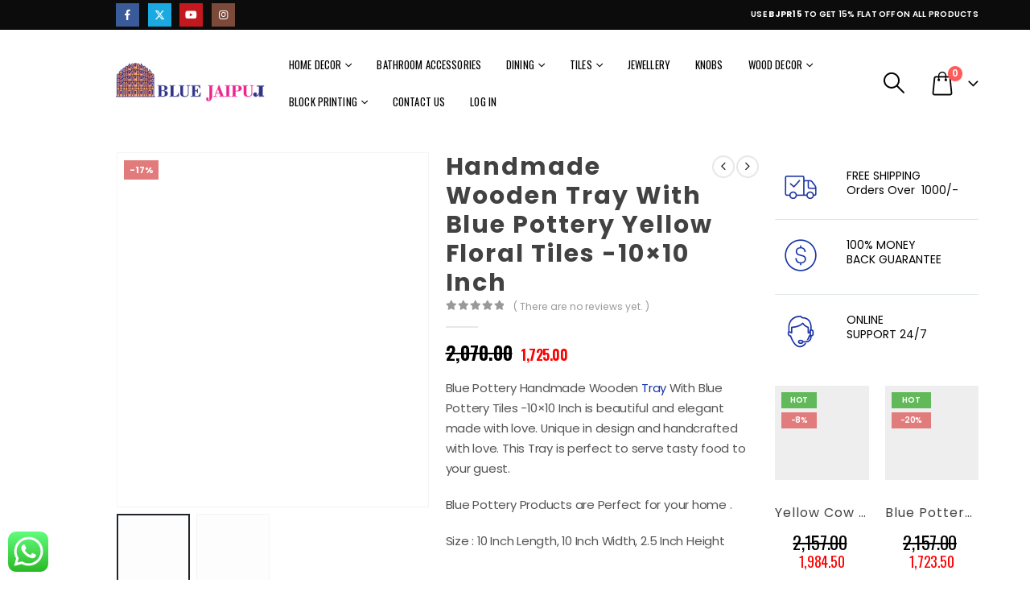

--- FILE ---
content_type: text/html; charset=UTF-8
request_url: https://bluejaipur.com/product/handmade-wooden-tray-with-blue-pottery-tiles/
body_size: 34504
content:
	<!DOCTYPE html>
	<html class=""  lang="en-US" prefix="og: https://ogp.me/ns#">
	<head>
		<meta http-equiv="X-UA-Compatible" content="IE=edge" />
		<meta http-equiv="Content-Type" content="text/html; charset=UTF-8" />
		<meta name="viewport" content="width=device-width, initial-scale=1, minimum-scale=1" />

		<link rel="profile" href="https://gmpg.org/xfn/11" />
		<link rel="pingback" href="https://bluejaipur.com/xmlrpc.php" />
			<style>img:is([sizes="auto" i], [sizes^="auto," i]) { contain-intrinsic-size: 3000px 1500px }</style>
	<script type="e84e148cb0c8f5c5140d49e0-text/javascript">window._wca = window._wca || [];</script>

<!-- Search Engine Optimization by Rank Math - https://rankmath.com/ -->
<title>Handmade Wooden Tray With Blue Pottery Blue Tiles -10x10</title>
<meta name="description" content="Beautifully Designed for you to serve tasty Dishes to your guests with class. This elegant serving/decorative Floral Design Blue Pottery Tray."/>
<meta name="robots" content="follow, index, max-snippet:-1, max-video-preview:-1, max-image-preview:large"/>
<link rel="canonical" href="https://bluejaipur.com/product/handmade-wooden-tray-with-blue-pottery-tiles/" />
<meta property="og:locale" content="en_US" />
<meta property="og:type" content="product" />
<meta property="og:title" content="Handmade Wooden Tray With Blue Pottery Blue Tiles -10x10" />
<meta property="og:description" content="Beautifully Designed for you to serve tasty Dishes to your guests with class. This elegant serving/decorative Floral Design Blue Pottery Tray." />
<meta property="og:url" content="https://bluejaipur.com/product/handmade-wooden-tray-with-blue-pottery-tiles/" />
<meta property="og:site_name" content="Blue Jaipur" />
<meta property="og:updated_time" content="2025-11-08T18:53:30+05:30" />
<meta property="og:image" content="https://bluejaipur.com/wp-content/uploads/2021/02/Untitled-design-21.jpg" />
<meta property="og:image:secure_url" content="https://bluejaipur.com/wp-content/uploads/2021/02/Untitled-design-21.jpg" />
<meta property="og:image:width" content="566" />
<meta property="og:image:height" content="650" />
<meta property="og:image:alt" content="Handmade Wooden Tray With Blue Pottery Yellow Floral Tiles -10x10 Inch" />
<meta property="og:image:type" content="image/jpeg" />
<meta property="product:price:amount" content="1725" />
<meta property="product:price:currency" content="INR" />
<meta property="product:availability" content="instock" />
<meta name="twitter:card" content="summary_large_image" />
<meta name="twitter:title" content="Handmade Wooden Tray With Blue Pottery Blue Tiles -10x10" />
<meta name="twitter:description" content="Beautifully Designed for you to serve tasty Dishes to your guests with class. This elegant serving/decorative Floral Design Blue Pottery Tray." />
<meta name="twitter:site" content="@BlueJaipur" />
<meta name="twitter:creator" content="@BlueJaipur" />
<meta name="twitter:image" content="https://bluejaipur.com/wp-content/uploads/2021/02/Untitled-design-21.jpg" />
<meta name="twitter:label1" content="Price" />
<meta name="twitter:data1" content="&#8377;1,725.00" />
<meta name="twitter:label2" content="Availability" />
<meta name="twitter:data2" content="In stock" />
<script type="application/ld+json" class="rank-math-schema">{"@context":"https://schema.org","@graph":[{"@type":"Organization","@id":"https://bluejaipur.com/#organization","name":"Blue Jaipur","url":"https://bluejaipur.com","sameAs":["https://facebook.com/BlueJaipur","https://twitter.com/BlueJaipur"],"logo":{"@type":"ImageObject","@id":"https://bluejaipur.com/#logo","url":"https://bluejaipur.com/wp-content/uploads/2019/09/blue-jaipur-logo.png","contentUrl":"https://bluejaipur.com/wp-content/uploads/2019/09/blue-jaipur-logo.png","caption":"Blue Jaipur","inLanguage":"en-US","width":"250","height":"90"}},{"@type":"WebSite","@id":"https://bluejaipur.com/#website","url":"https://bluejaipur.com","name":"Blue Jaipur","publisher":{"@id":"https://bluejaipur.com/#organization"},"inLanguage":"en-US"},{"@type":"ImageObject","@id":"https://bluejaipur.com/wp-content/uploads/2021/02/Untitled-design-21.jpg","url":"https://bluejaipur.com/wp-content/uploads/2021/02/Untitled-design-21.jpg","width":"566","height":"650","caption":"Handmade Wooden Tray With Blue Pottery Yellow Floral Tiles -10x10 Inch","inLanguage":"en-US"},{"@type":"ItemPage","@id":"https://bluejaipur.com/product/handmade-wooden-tray-with-blue-pottery-tiles/#webpage","url":"https://bluejaipur.com/product/handmade-wooden-tray-with-blue-pottery-tiles/","name":"Handmade Wooden Tray With Blue Pottery Blue Tiles -10x10","datePublished":"2021-02-09T00:12:54+05:30","dateModified":"2025-11-08T18:53:30+05:30","isPartOf":{"@id":"https://bluejaipur.com/#website"},"primaryImageOfPage":{"@id":"https://bluejaipur.com/wp-content/uploads/2021/02/Untitled-design-21.jpg"},"inLanguage":"en-US"},{"@type":"Product","name":"Handmade Wooden Tray With Blue Pottery Blue Tiles -10x10","description":"Beautifully Designed for you to serve tasty Dishes to your guests with class. This elegant serving/decorative Floral Design Blue Pottery Tray.","sku":"WT003","category":"Dining","mainEntityOfPage":{"@id":"https://bluejaipur.com/product/handmade-wooden-tray-with-blue-pottery-tiles/#webpage"},"weight":{"@type":"QuantitativeValue","unitCode":"KGM","value":"1"},"height":{"@type":"QuantitativeValue","unitCode":"INH","value":"2.5"},"width":{"@type":"QuantitativeValue","unitCode":"INH","value":"7"},"depth":{"@type":"QuantitativeValue","unitCode":"INH","value":"15"},"image":[{"@type":"ImageObject","url":"https://bluejaipur.com/wp-content/uploads/2021/02/Untitled-design-21.jpg","height":"650","width":"566"},{"@type":"ImageObject","url":"https://bluejaipur.com/wp-content/uploads/2021/02/Untitled-design-20.jpg","height":"650","width":"566"}],"offers":{"@type":"Offer","price":"1725.00","priceCurrency":"INR","priceValidUntil":"2027-12-31","availability":"http://schema.org/InStock","itemCondition":"NewCondition","url":"https://bluejaipur.com/product/handmade-wooden-tray-with-blue-pottery-tiles/","seller":{"@type":"Organization","@id":"https://bluejaipur.com/","name":"Blue Jaipur","url":"https://bluejaipur.com","logo":"https://bluejaipur.com/wp-content/uploads/2019/09/blue-jaipur-logo.png"},"priceSpecification":{"price":"1725","priceCurrency":"INR","valueAddedTaxIncluded":"true"}},"color":"Multicolor","@id":"https://bluejaipur.com/product/handmade-wooden-tray-with-blue-pottery-tiles/#richSnippet"}]}</script>
<!-- /Rank Math WordPress SEO plugin -->

<link rel='dns-prefetch' href='//stats.wp.com' />
<link rel='dns-prefetch' href='//capi-automation.s3.us-east-2.amazonaws.com' />
<link rel='preconnect' href='//c0.wp.com' />
		<link rel="shortcut icon" href="" type="image/x-icon" />
				<link rel="apple-touch-icon" href="" />
				<link rel="apple-touch-icon" sizes="120x120" href="" />
				<link rel="apple-touch-icon" sizes="76x76" href="" />
				<link rel="apple-touch-icon" sizes="152x152" href="" />
		<script type="e84e148cb0c8f5c5140d49e0-text/javascript">
window._wpemojiSettings = {"baseUrl":"https:\/\/s.w.org\/images\/core\/emoji\/16.0.1\/72x72\/","ext":".png","svgUrl":"https:\/\/s.w.org\/images\/core\/emoji\/16.0.1\/svg\/","svgExt":".svg","source":{"concatemoji":"https:\/\/bluejaipur.com\/wp-includes\/js\/wp-emoji-release.min.js?ver=56673c38894321ebee18023f507c37db"}};
/*! This file is auto-generated */
!function(s,n){var o,i,e;function c(e){try{var t={supportTests:e,timestamp:(new Date).valueOf()};sessionStorage.setItem(o,JSON.stringify(t))}catch(e){}}function p(e,t,n){e.clearRect(0,0,e.canvas.width,e.canvas.height),e.fillText(t,0,0);var t=new Uint32Array(e.getImageData(0,0,e.canvas.width,e.canvas.height).data),a=(e.clearRect(0,0,e.canvas.width,e.canvas.height),e.fillText(n,0,0),new Uint32Array(e.getImageData(0,0,e.canvas.width,e.canvas.height).data));return t.every(function(e,t){return e===a[t]})}function u(e,t){e.clearRect(0,0,e.canvas.width,e.canvas.height),e.fillText(t,0,0);for(var n=e.getImageData(16,16,1,1),a=0;a<n.data.length;a++)if(0!==n.data[a])return!1;return!0}function f(e,t,n,a){switch(t){case"flag":return n(e,"\ud83c\udff3\ufe0f\u200d\u26a7\ufe0f","\ud83c\udff3\ufe0f\u200b\u26a7\ufe0f")?!1:!n(e,"\ud83c\udde8\ud83c\uddf6","\ud83c\udde8\u200b\ud83c\uddf6")&&!n(e,"\ud83c\udff4\udb40\udc67\udb40\udc62\udb40\udc65\udb40\udc6e\udb40\udc67\udb40\udc7f","\ud83c\udff4\u200b\udb40\udc67\u200b\udb40\udc62\u200b\udb40\udc65\u200b\udb40\udc6e\u200b\udb40\udc67\u200b\udb40\udc7f");case"emoji":return!a(e,"\ud83e\udedf")}return!1}function g(e,t,n,a){var r="undefined"!=typeof WorkerGlobalScope&&self instanceof WorkerGlobalScope?new OffscreenCanvas(300,150):s.createElement("canvas"),o=r.getContext("2d",{willReadFrequently:!0}),i=(o.textBaseline="top",o.font="600 32px Arial",{});return e.forEach(function(e){i[e]=t(o,e,n,a)}),i}function t(e){var t=s.createElement("script");t.src=e,t.defer=!0,s.head.appendChild(t)}"undefined"!=typeof Promise&&(o="wpEmojiSettingsSupports",i=["flag","emoji"],n.supports={everything:!0,everythingExceptFlag:!0},e=new Promise(function(e){s.addEventListener("DOMContentLoaded",e,{once:!0})}),new Promise(function(t){var n=function(){try{var e=JSON.parse(sessionStorage.getItem(o));if("object"==typeof e&&"number"==typeof e.timestamp&&(new Date).valueOf()<e.timestamp+604800&&"object"==typeof e.supportTests)return e.supportTests}catch(e){}return null}();if(!n){if("undefined"!=typeof Worker&&"undefined"!=typeof OffscreenCanvas&&"undefined"!=typeof URL&&URL.createObjectURL&&"undefined"!=typeof Blob)try{var e="postMessage("+g.toString()+"("+[JSON.stringify(i),f.toString(),p.toString(),u.toString()].join(",")+"));",a=new Blob([e],{type:"text/javascript"}),r=new Worker(URL.createObjectURL(a),{name:"wpTestEmojiSupports"});return void(r.onmessage=function(e){c(n=e.data),r.terminate(),t(n)})}catch(e){}c(n=g(i,f,p,u))}t(n)}).then(function(e){for(var t in e)n.supports[t]=e[t],n.supports.everything=n.supports.everything&&n.supports[t],"flag"!==t&&(n.supports.everythingExceptFlag=n.supports.everythingExceptFlag&&n.supports[t]);n.supports.everythingExceptFlag=n.supports.everythingExceptFlag&&!n.supports.flag,n.DOMReady=!1,n.readyCallback=function(){n.DOMReady=!0}}).then(function(){return e}).then(function(){var e;n.supports.everything||(n.readyCallback(),(e=n.source||{}).concatemoji?t(e.concatemoji):e.wpemoji&&e.twemoji&&(t(e.twemoji),t(e.wpemoji)))}))}((window,document),window._wpemojiSettings);
</script>
<link rel='stylesheet' id='ht_ctc_main_css-css' href='https://bluejaipur.com/wp-content/plugins/click-to-chat-for-whatsapp/new/inc/assets/css/main.css?ver=4.35' media='all' />
<style id='wp-emoji-styles-inline-css'>

	img.wp-smiley, img.emoji {
		display: inline !important;
		border: none !important;
		box-shadow: none !important;
		height: 1em !important;
		width: 1em !important;
		margin: 0 0.07em !important;
		vertical-align: -0.1em !important;
		background: none !important;
		padding: 0 !important;
	}
</style>
<link rel='stylesheet' id='wp-block-library-css' href='https://c0.wp.com/c/6.8.3/wp-includes/css/dist/block-library/style.min.css' media='all' />
<style id='wp-block-library-theme-inline-css'>
.wp-block-audio :where(figcaption){color:#555;font-size:13px;text-align:center}.is-dark-theme .wp-block-audio :where(figcaption){color:#ffffffa6}.wp-block-audio{margin:0 0 1em}.wp-block-code{border:1px solid #ccc;border-radius:4px;font-family:Menlo,Consolas,monaco,monospace;padding:.8em 1em}.wp-block-embed :where(figcaption){color:#555;font-size:13px;text-align:center}.is-dark-theme .wp-block-embed :where(figcaption){color:#ffffffa6}.wp-block-embed{margin:0 0 1em}.blocks-gallery-caption{color:#555;font-size:13px;text-align:center}.is-dark-theme .blocks-gallery-caption{color:#ffffffa6}:root :where(.wp-block-image figcaption){color:#555;font-size:13px;text-align:center}.is-dark-theme :root :where(.wp-block-image figcaption){color:#ffffffa6}.wp-block-image{margin:0 0 1em}.wp-block-pullquote{border-bottom:4px solid;border-top:4px solid;color:currentColor;margin-bottom:1.75em}.wp-block-pullquote cite,.wp-block-pullquote footer,.wp-block-pullquote__citation{color:currentColor;font-size:.8125em;font-style:normal;text-transform:uppercase}.wp-block-quote{border-left:.25em solid;margin:0 0 1.75em;padding-left:1em}.wp-block-quote cite,.wp-block-quote footer{color:currentColor;font-size:.8125em;font-style:normal;position:relative}.wp-block-quote:where(.has-text-align-right){border-left:none;border-right:.25em solid;padding-left:0;padding-right:1em}.wp-block-quote:where(.has-text-align-center){border:none;padding-left:0}.wp-block-quote.is-large,.wp-block-quote.is-style-large,.wp-block-quote:where(.is-style-plain){border:none}.wp-block-search .wp-block-search__label{font-weight:700}.wp-block-search__button{border:1px solid #ccc;padding:.375em .625em}:where(.wp-block-group.has-background){padding:1.25em 2.375em}.wp-block-separator.has-css-opacity{opacity:.4}.wp-block-separator{border:none;border-bottom:2px solid;margin-left:auto;margin-right:auto}.wp-block-separator.has-alpha-channel-opacity{opacity:1}.wp-block-separator:not(.is-style-wide):not(.is-style-dots){width:100px}.wp-block-separator.has-background:not(.is-style-dots){border-bottom:none;height:1px}.wp-block-separator.has-background:not(.is-style-wide):not(.is-style-dots){height:2px}.wp-block-table{margin:0 0 1em}.wp-block-table td,.wp-block-table th{word-break:normal}.wp-block-table :where(figcaption){color:#555;font-size:13px;text-align:center}.is-dark-theme .wp-block-table :where(figcaption){color:#ffffffa6}.wp-block-video :where(figcaption){color:#555;font-size:13px;text-align:center}.is-dark-theme .wp-block-video :where(figcaption){color:#ffffffa6}.wp-block-video{margin:0 0 1em}:root :where(.wp-block-template-part.has-background){margin-bottom:0;margin-top:0;padding:1.25em 2.375em}
</style>
<style id='classic-theme-styles-inline-css'>
/*! This file is auto-generated */
.wp-block-button__link{color:#fff;background-color:#32373c;border-radius:9999px;box-shadow:none;text-decoration:none;padding:calc(.667em + 2px) calc(1.333em + 2px);font-size:1.125em}.wp-block-file__button{background:#32373c;color:#fff;text-decoration:none}
</style>
<link rel='stylesheet' id='mediaelement-css' href='https://c0.wp.com/c/6.8.3/wp-includes/js/mediaelement/mediaelementplayer-legacy.min.css' media='all' />
<link rel='stylesheet' id='wp-mediaelement-css' href='https://c0.wp.com/c/6.8.3/wp-includes/js/mediaelement/wp-mediaelement.min.css' media='all' />
<style id='jetpack-sharing-buttons-style-inline-css'>
.jetpack-sharing-buttons__services-list{display:flex;flex-direction:row;flex-wrap:wrap;gap:0;list-style-type:none;margin:5px;padding:0}.jetpack-sharing-buttons__services-list.has-small-icon-size{font-size:12px}.jetpack-sharing-buttons__services-list.has-normal-icon-size{font-size:16px}.jetpack-sharing-buttons__services-list.has-large-icon-size{font-size:24px}.jetpack-sharing-buttons__services-list.has-huge-icon-size{font-size:36px}@media print{.jetpack-sharing-buttons__services-list{display:none!important}}.editor-styles-wrapper .wp-block-jetpack-sharing-buttons{gap:0;padding-inline-start:0}ul.jetpack-sharing-buttons__services-list.has-background{padding:1.25em 2.375em}
</style>
<style id='global-styles-inline-css'>
:root{--wp--preset--aspect-ratio--square: 1;--wp--preset--aspect-ratio--4-3: 4/3;--wp--preset--aspect-ratio--3-4: 3/4;--wp--preset--aspect-ratio--3-2: 3/2;--wp--preset--aspect-ratio--2-3: 2/3;--wp--preset--aspect-ratio--16-9: 16/9;--wp--preset--aspect-ratio--9-16: 9/16;--wp--preset--color--black: #000000;--wp--preset--color--cyan-bluish-gray: #abb8c3;--wp--preset--color--white: #ffffff;--wp--preset--color--pale-pink: #f78da7;--wp--preset--color--vivid-red: #cf2e2e;--wp--preset--color--luminous-vivid-orange: #ff6900;--wp--preset--color--luminous-vivid-amber: #fcb900;--wp--preset--color--light-green-cyan: #7bdcb5;--wp--preset--color--vivid-green-cyan: #00d084;--wp--preset--color--pale-cyan-blue: #8ed1fc;--wp--preset--color--vivid-cyan-blue: #0693e3;--wp--preset--color--vivid-purple: #9b51e0;--wp--preset--color--primary: var(--porto-primary-color);--wp--preset--color--secondary: var(--porto-secondary-color);--wp--preset--color--tertiary: var(--porto-tertiary-color);--wp--preset--color--quaternary: var(--porto-quaternary-color);--wp--preset--color--dark: var(--porto-dark-color);--wp--preset--color--light: var(--porto-light-color);--wp--preset--color--primary-hover: var(--porto-primary-light-5);--wp--preset--gradient--vivid-cyan-blue-to-vivid-purple: linear-gradient(135deg,rgba(6,147,227,1) 0%,rgb(155,81,224) 100%);--wp--preset--gradient--light-green-cyan-to-vivid-green-cyan: linear-gradient(135deg,rgb(122,220,180) 0%,rgb(0,208,130) 100%);--wp--preset--gradient--luminous-vivid-amber-to-luminous-vivid-orange: linear-gradient(135deg,rgba(252,185,0,1) 0%,rgba(255,105,0,1) 100%);--wp--preset--gradient--luminous-vivid-orange-to-vivid-red: linear-gradient(135deg,rgba(255,105,0,1) 0%,rgb(207,46,46) 100%);--wp--preset--gradient--very-light-gray-to-cyan-bluish-gray: linear-gradient(135deg,rgb(238,238,238) 0%,rgb(169,184,195) 100%);--wp--preset--gradient--cool-to-warm-spectrum: linear-gradient(135deg,rgb(74,234,220) 0%,rgb(151,120,209) 20%,rgb(207,42,186) 40%,rgb(238,44,130) 60%,rgb(251,105,98) 80%,rgb(254,248,76) 100%);--wp--preset--gradient--blush-light-purple: linear-gradient(135deg,rgb(255,206,236) 0%,rgb(152,150,240) 100%);--wp--preset--gradient--blush-bordeaux: linear-gradient(135deg,rgb(254,205,165) 0%,rgb(254,45,45) 50%,rgb(107,0,62) 100%);--wp--preset--gradient--luminous-dusk: linear-gradient(135deg,rgb(255,203,112) 0%,rgb(199,81,192) 50%,rgb(65,88,208) 100%);--wp--preset--gradient--pale-ocean: linear-gradient(135deg,rgb(255,245,203) 0%,rgb(182,227,212) 50%,rgb(51,167,181) 100%);--wp--preset--gradient--electric-grass: linear-gradient(135deg,rgb(202,248,128) 0%,rgb(113,206,126) 100%);--wp--preset--gradient--midnight: linear-gradient(135deg,rgb(2,3,129) 0%,rgb(40,116,252) 100%);--wp--preset--font-size--small: 13px;--wp--preset--font-size--medium: 20px;--wp--preset--font-size--large: 36px;--wp--preset--font-size--x-large: 42px;--wp--preset--spacing--20: 0.44rem;--wp--preset--spacing--30: 0.67rem;--wp--preset--spacing--40: 1rem;--wp--preset--spacing--50: 1.5rem;--wp--preset--spacing--60: 2.25rem;--wp--preset--spacing--70: 3.38rem;--wp--preset--spacing--80: 5.06rem;--wp--preset--shadow--natural: 6px 6px 9px rgba(0, 0, 0, 0.2);--wp--preset--shadow--deep: 12px 12px 50px rgba(0, 0, 0, 0.4);--wp--preset--shadow--sharp: 6px 6px 0px rgba(0, 0, 0, 0.2);--wp--preset--shadow--outlined: 6px 6px 0px -3px rgba(255, 255, 255, 1), 6px 6px rgba(0, 0, 0, 1);--wp--preset--shadow--crisp: 6px 6px 0px rgba(0, 0, 0, 1);}:where(.is-layout-flex){gap: 0.5em;}:where(.is-layout-grid){gap: 0.5em;}body .is-layout-flex{display: flex;}.is-layout-flex{flex-wrap: wrap;align-items: center;}.is-layout-flex > :is(*, div){margin: 0;}body .is-layout-grid{display: grid;}.is-layout-grid > :is(*, div){margin: 0;}:where(.wp-block-columns.is-layout-flex){gap: 2em;}:where(.wp-block-columns.is-layout-grid){gap: 2em;}:where(.wp-block-post-template.is-layout-flex){gap: 1.25em;}:where(.wp-block-post-template.is-layout-grid){gap: 1.25em;}.has-black-color{color: var(--wp--preset--color--black) !important;}.has-cyan-bluish-gray-color{color: var(--wp--preset--color--cyan-bluish-gray) !important;}.has-white-color{color: var(--wp--preset--color--white) !important;}.has-pale-pink-color{color: var(--wp--preset--color--pale-pink) !important;}.has-vivid-red-color{color: var(--wp--preset--color--vivid-red) !important;}.has-luminous-vivid-orange-color{color: var(--wp--preset--color--luminous-vivid-orange) !important;}.has-luminous-vivid-amber-color{color: var(--wp--preset--color--luminous-vivid-amber) !important;}.has-light-green-cyan-color{color: var(--wp--preset--color--light-green-cyan) !important;}.has-vivid-green-cyan-color{color: var(--wp--preset--color--vivid-green-cyan) !important;}.has-pale-cyan-blue-color{color: var(--wp--preset--color--pale-cyan-blue) !important;}.has-vivid-cyan-blue-color{color: var(--wp--preset--color--vivid-cyan-blue) !important;}.has-vivid-purple-color{color: var(--wp--preset--color--vivid-purple) !important;}.has-black-background-color{background-color: var(--wp--preset--color--black) !important;}.has-cyan-bluish-gray-background-color{background-color: var(--wp--preset--color--cyan-bluish-gray) !important;}.has-white-background-color{background-color: var(--wp--preset--color--white) !important;}.has-pale-pink-background-color{background-color: var(--wp--preset--color--pale-pink) !important;}.has-vivid-red-background-color{background-color: var(--wp--preset--color--vivid-red) !important;}.has-luminous-vivid-orange-background-color{background-color: var(--wp--preset--color--luminous-vivid-orange) !important;}.has-luminous-vivid-amber-background-color{background-color: var(--wp--preset--color--luminous-vivid-amber) !important;}.has-light-green-cyan-background-color{background-color: var(--wp--preset--color--light-green-cyan) !important;}.has-vivid-green-cyan-background-color{background-color: var(--wp--preset--color--vivid-green-cyan) !important;}.has-pale-cyan-blue-background-color{background-color: var(--wp--preset--color--pale-cyan-blue) !important;}.has-vivid-cyan-blue-background-color{background-color: var(--wp--preset--color--vivid-cyan-blue) !important;}.has-vivid-purple-background-color{background-color: var(--wp--preset--color--vivid-purple) !important;}.has-black-border-color{border-color: var(--wp--preset--color--black) !important;}.has-cyan-bluish-gray-border-color{border-color: var(--wp--preset--color--cyan-bluish-gray) !important;}.has-white-border-color{border-color: var(--wp--preset--color--white) !important;}.has-pale-pink-border-color{border-color: var(--wp--preset--color--pale-pink) !important;}.has-vivid-red-border-color{border-color: var(--wp--preset--color--vivid-red) !important;}.has-luminous-vivid-orange-border-color{border-color: var(--wp--preset--color--luminous-vivid-orange) !important;}.has-luminous-vivid-amber-border-color{border-color: var(--wp--preset--color--luminous-vivid-amber) !important;}.has-light-green-cyan-border-color{border-color: var(--wp--preset--color--light-green-cyan) !important;}.has-vivid-green-cyan-border-color{border-color: var(--wp--preset--color--vivid-green-cyan) !important;}.has-pale-cyan-blue-border-color{border-color: var(--wp--preset--color--pale-cyan-blue) !important;}.has-vivid-cyan-blue-border-color{border-color: var(--wp--preset--color--vivid-cyan-blue) !important;}.has-vivid-purple-border-color{border-color: var(--wp--preset--color--vivid-purple) !important;}.has-vivid-cyan-blue-to-vivid-purple-gradient-background{background: var(--wp--preset--gradient--vivid-cyan-blue-to-vivid-purple) !important;}.has-light-green-cyan-to-vivid-green-cyan-gradient-background{background: var(--wp--preset--gradient--light-green-cyan-to-vivid-green-cyan) !important;}.has-luminous-vivid-amber-to-luminous-vivid-orange-gradient-background{background: var(--wp--preset--gradient--luminous-vivid-amber-to-luminous-vivid-orange) !important;}.has-luminous-vivid-orange-to-vivid-red-gradient-background{background: var(--wp--preset--gradient--luminous-vivid-orange-to-vivid-red) !important;}.has-very-light-gray-to-cyan-bluish-gray-gradient-background{background: var(--wp--preset--gradient--very-light-gray-to-cyan-bluish-gray) !important;}.has-cool-to-warm-spectrum-gradient-background{background: var(--wp--preset--gradient--cool-to-warm-spectrum) !important;}.has-blush-light-purple-gradient-background{background: var(--wp--preset--gradient--blush-light-purple) !important;}.has-blush-bordeaux-gradient-background{background: var(--wp--preset--gradient--blush-bordeaux) !important;}.has-luminous-dusk-gradient-background{background: var(--wp--preset--gradient--luminous-dusk) !important;}.has-pale-ocean-gradient-background{background: var(--wp--preset--gradient--pale-ocean) !important;}.has-electric-grass-gradient-background{background: var(--wp--preset--gradient--electric-grass) !important;}.has-midnight-gradient-background{background: var(--wp--preset--gradient--midnight) !important;}.has-small-font-size{font-size: var(--wp--preset--font-size--small) !important;}.has-medium-font-size{font-size: var(--wp--preset--font-size--medium) !important;}.has-large-font-size{font-size: var(--wp--preset--font-size--large) !important;}.has-x-large-font-size{font-size: var(--wp--preset--font-size--x-large) !important;}
:where(.wp-block-post-template.is-layout-flex){gap: 1.25em;}:where(.wp-block-post-template.is-layout-grid){gap: 1.25em;}
:where(.wp-block-columns.is-layout-flex){gap: 2em;}:where(.wp-block-columns.is-layout-grid){gap: 2em;}
:root :where(.wp-block-pullquote){font-size: 1.5em;line-height: 1.6;}
</style>
<link rel='stylesheet' id='contact-form-7-css' href='https://bluejaipur.com/wp-content/plugins/contact-form-7/includes/css/styles.css?ver=6.1.4' media='all' />
<link rel='stylesheet' id='photoswipe-css' href='https://c0.wp.com/p/woocommerce/10.4.3/assets/css/photoswipe/photoswipe.min.css' media='all' />
<link rel='stylesheet' id='photoswipe-default-skin-css' href='https://c0.wp.com/p/woocommerce/10.4.3/assets/css/photoswipe/default-skin/default-skin.min.css' media='all' />
<style id='woocommerce-inline-inline-css'>
.woocommerce form .form-row .required { visibility: visible; }
</style>
<link rel='stylesheet' id='porto-fs-progress-bar-css' href='https://bluejaipur.com/wp-content/themes/porto/inc/lib/woocommerce-shipping-progress-bar/shipping-progress-bar.css?ver=7.7.1' media='all' />
<link rel='stylesheet' id='porto-css-vars-css' href='https://bluejaipur.com/wp-content/uploads/porto_styles/theme_css_vars.css?ver=7.7.1' media='all' />
<link rel='stylesheet' id='js_composer_front-css' href='https://bluejaipur.com/wp-content/uploads/porto_styles/js_composer.css?ver=7.7.1' media='all' />
<link rel='stylesheet' id='bootstrap-css' href='https://bluejaipur.com/wp-content/uploads/porto_styles/bootstrap.css?ver=7.7.1' media='all' />
<link rel='stylesheet' id='porto-plugins-css' href='https://bluejaipur.com/wp-content/themes/porto/css/plugins_optimized.css?ver=7.7.1' media='all' />
<link rel='stylesheet' id='porto-theme-css' href='https://bluejaipur.com/wp-content/themes/porto/css/theme.css?ver=7.7.1' media='all' />
<link rel='stylesheet' id='porto-animate-css' href='https://bluejaipur.com/wp-content/themes/porto/css/part/animate.css?ver=7.7.1' media='all' />
<link rel='stylesheet' id='porto-widget-text-css' href='https://bluejaipur.com/wp-content/themes/porto/css/part/widget-text.css?ver=7.7.1' media='all' />
<link rel='stylesheet' id='porto-widget-tag-cloud-css' href='https://bluejaipur.com/wp-content/themes/porto/css/part/widget-tag-cloud.css?ver=7.7.1' media='all' />
<link rel='stylesheet' id='porto-widget-follow-us-css' href='https://bluejaipur.com/wp-content/themes/porto/css/part/widget-follow-us.css?ver=7.7.1' media='all' />
<link rel='stylesheet' id='porto-blog-legacy-css' href='https://bluejaipur.com/wp-content/themes/porto/css/part/blog-legacy.css?ver=7.7.1' media='all' />
<link rel='stylesheet' id='porto-header-shop-css' href='https://bluejaipur.com/wp-content/themes/porto/css/part/header-shop.css?ver=7.7.1' media='all' />
<link rel='stylesheet' id='porto-header-legacy-css' href='https://bluejaipur.com/wp-content/themes/porto/css/part/header-legacy.css?ver=7.7.1' media='all' />
<link rel='stylesheet' id='porto-footer-legacy-css' href='https://bluejaipur.com/wp-content/themes/porto/css/part/footer-legacy.css?ver=7.7.1' media='all' />
<link rel='stylesheet' id='porto-side-nav-panel-css' href='https://bluejaipur.com/wp-content/themes/porto/css/part/side-nav-panel.css?ver=7.7.1' media='all' />
<link rel='stylesheet' id='porto-revslider-css' href='https://bluejaipur.com/wp-content/themes/porto/css/part/revslider.css?ver=7.7.1' media='all' />
<link rel='stylesheet' id='porto-media-mobile-sidebar-css' href='https://bluejaipur.com/wp-content/themes/porto/css/part/media-mobile-sidebar.css?ver=7.7.1' media='(max-width:991px)' />
<link rel='stylesheet' id='porto-theme-portfolio-css' href='https://bluejaipur.com/wp-content/themes/porto/css/theme_portfolio.css?ver=7.7.1' media='all' />
<link rel='stylesheet' id='porto-shortcodes-css' href='https://bluejaipur.com/wp-content/uploads/porto_styles/shortcodes.css?ver=7.7.1' media='all' />
<link rel='stylesheet' id='porto-theme-shop-css' href='https://bluejaipur.com/wp-content/themes/porto/css/theme_shop.css?ver=7.7.1' media='all' />
<link rel='stylesheet' id='porto-only-product-css' href='https://bluejaipur.com/wp-content/themes/porto/css/part/only-product.css?ver=7.7.1' media='all' />
<link rel='stylesheet' id='porto-shop-legacy-css' href='https://bluejaipur.com/wp-content/themes/porto/css/part/shop-legacy.css?ver=7.7.1' media='all' />
<link rel='stylesheet' id='porto-shop-sidebar-base-css' href='https://bluejaipur.com/wp-content/themes/porto/css/part/shop-sidebar-base.css?ver=7.7.1' media='all' />
<link rel='stylesheet' id='porto-theme-wpb-css' href='https://bluejaipur.com/wp-content/themes/porto/css/theme_wpb.css?ver=7.7.1' media='all' />
<link rel='stylesheet' id='porto-dynamic-style-css' href='https://bluejaipur.com/wp-content/uploads/porto_styles/dynamic_style.css?ver=7.7.1' media='all' />
<link rel='stylesheet' id='porto-type-builder-css' href='https://bluejaipur.com/wp-content/plugins/porto-functionality/builders/assets/type-builder.css?ver=3.7.2' media='all' />
<link rel='stylesheet' id='porto-account-login-style-css' href='https://bluejaipur.com/wp-content/themes/porto/css/theme/shop/login-style/account-login.css?ver=7.7.1' media='all' />
<link rel='stylesheet' id='porto-theme-woopage-css' href='https://bluejaipur.com/wp-content/themes/porto/css/theme/shop/other/woopage.css?ver=7.7.1' media='all' />
<link rel='stylesheet' id='porto-style-css' href='https://bluejaipur.com/wp-content/themes/porto/style.css?ver=7.7.1' media='all' />
<style id='porto-style-inline-css'>
.side-header-narrow-bar-logo{max-width:170px}.loading-overlay-showing > .loading-overlay{opacity:1;visibility:visible;transition-delay:0}.loading-overlay{transition:visibility 0s ease-in-out 0.5s,opacity 0.5s ease-in-out;position:absolute;bottom:0;left:0;opacity:0;right:0;top:0;visibility:hidden}.loading-overlay .loader{display:inline-block;border:2px solid transparent;width:40px;height:40px;-webkit-animation:spin 0.75s infinite linear;animation:spin 0.75s infinite linear;border-image:none;border-radius:50%;vertical-align:middle;position:absolute;margin:auto;left:0;right:0;top:0;bottom:0;z-index:2;border-top-color:var(--porto-primary-color)}.loading-overlay .loader:before{content:"";display:inline-block;border:inherit;width:inherit;height:inherit;-webkit-animation:spin 1.5s infinite ease;animation:spin 1.5s infinite ease;border-radius:inherit;position:absolute;left:-2px;top:-2px;border-top-color:inherit}body > .loading-overlay{position:fixed;z-index:999999}@media (min-width:992px){}.page-top .page-title-wrap{line-height:0}.page-top .page-title:not(.b-none):after{content:'';position:absolute;width:100%;left:0;border-bottom:1px solid var(--porto-primary-color);bottom:-13px}@media (min-width:1500px){.left-sidebar.col-lg-3,.right-sidebar.col-lg-3{width:20%}.main-content.col-lg-9{width:80%}.main-content.col-lg-6{width:60%}}.product-images .img-thumbnail .inner,.product-images .img-thumbnail .inner img{-webkit-transform:none;transform:none}.sticky-product{position:fixed;top:0;left:0;width:100%;z-index:1001;background-color:#fff;box-shadow:0 3px 5px rgba(0,0,0,0.08);padding:15px 0}.sticky-product.pos-bottom{top:auto;bottom:var(--porto-icon-menus-mobile,0);box-shadow:0 -3px 5px rgba(0,0,0,0.08)}.sticky-product .container{display:-ms-flexbox;display:flex;-ms-flex-align:center;align-items:center;-ms-flex-wrap:wrap;flex-wrap:wrap}.sticky-product .sticky-image{max-width:60px;margin-right:15px}.sticky-product .add-to-cart{-ms-flex:1;flex:1;text-align:right;margin-top:5px}.sticky-product .product-name{font-size:16px;font-weight:600;line-height:inherit;margin-bottom:0}.sticky-product .sticky-detail{line-height:1.5;display:-ms-flexbox;display:flex}.sticky-product .star-rating{margin:5px 15px;font-size:1em}.sticky-product .availability{padding-top:2px}.sticky-product .sticky-detail .price{font-family:,,sans-serif;font-weight:400;margin-bottom:0;font-size:1.3em;line-height:1.5}.sticky-product.pos-top:not(.hide){top:0;opacity:1;visibility:visible;transform:translate3d( 0,0,0 )}.sticky-product.pos-top.scroll-down{opacity:0 !important;visibility:hidden;transform:translate3d( 0,-100%,0 )}.sticky-product.sticky-ready{transition:left .3s,visibility 0.3s,opacity 0.3s,transform 0.3s,top 0.3s ease}.sticky-product .quantity.extra-type{display:none}@media (min-width:992px){body.single-product .sticky-product .container{padding-left:calc(var(--porto-grid-gutter-width) / 2);padding-right:calc(var(--porto-grid-gutter-width) / 2)}}.sticky-product .container{padding-left:var(--porto-fluid-spacing);padding-right:var(--porto-fluid-spacing)}@media (max-width:768px){.sticky-product .sticky-image,.sticky-product .sticky-detail,.sticky-product{display:none}.sticky-product.show-mobile{display:block;padding-top:10px;padding-bottom:10px}.sticky-product.show-mobile .add-to-cart{margin-top:0}.sticky-product.show-mobile .single_add_to_cart_button{margin:0;width:100%}}#header.sticky-header .main-menu > li.menu-item > a,#header.sticky-header .main-menu > li.menu-custom-content a{color:#ffffff}#header.sticky-header .main-menu > li.menu-item:hover > a,#header.sticky-header .main-menu > li.menu-item.active:hover > a,#header.sticky-header .main-menu > li.menu-custom-content:hover a{color:#ffffff}#header.sticky-header .main-menu > li.menu-item.active > a,#header.sticky-header .main-menu > li.menu-custom-content.active a{color:#ffffff}.btn{font-family:Oswald;text-transform:uppercase;letter-spacing:.075em}.porto-onepage-category .category-section .cat-title{font-family:Oswald}body.wide .container:not(.inner-container),.page-top > .container:not(.inner-container){padding-left:calc(5vw + 80px);padding-right:5vw;max-width:none}body.wide .container .container{padding-left:0;padding-right:0}.banner-container .container,body.wide .container .container{max-width:1140px}@media (max-width:767px){body.wide .container:not(.inner-container),.page-top > .container:not(.inner-container),.porto-onepage-category .category-details{padding-left:15px;padding-right:15px}.porto-onepage-category .category-list{margin-left:15px;margin-right:15px}}#main.wide .porto-block .vc_row{margin-left:-15px;margin-right:-15px}.page-top{margin-bottom:30px}.main-content,.left-sidebar,.right-sidebar{padding-top:0}.sidebar-content .widget .widget-title{font-family:Oswald}.porto-onepage-category:not(.show-products){top:-30px;height:calc(100% + 30px)}#header.sticky-header .porto-view-switcher > li.menu-item > a,#header.sticky-header .porto-view-switcher > li.menu-item:hover > a,#header.sticky-header .top-links > li.menu-item > a,#header.sticky-header .top-links > li.menu-item:hover > a,#header.sticky-header .mobile-toggle{color:#fff}#header .porto-view-switcher > li.menu-item > a,#header .top-links > li.menu-item > a{font-family:Oswald;font-size:13px;letter-spacing:.025em}#header .searchform-popup{margin:0 10px}#header .header-main .header-center{text-align:right}#header .header-main .header-right{width:1%;white-space:nowrap}#header .switcher-wrap{margin-right:10px}#header.sticky-header #mini-cart .minicart-icon{position:relative;top:1px}.mega-menu>li.menu-item>a{vertical-align:middle}@media (max-width:1200px){#header .header-main .header-center{padding-left:0;padding-right:0}}.owl-carousel .owl-dots .owl-dot span{width:12px;height:12px;border:2px solid #000;background:none}.owl-carousel .owl-dots .owl-dot.active span,.owl-carousel .owl-dots .owl-dot:hover span{background:#000}.owl-carousel.nav-inside .owl-dots{bottom:6vh}.owl-carousel .owl-nav [class*="owl-"]{background:none !important;text-shadow:none;color:#c5c5c5;font-size:20px}.owl-carousel .owl-nav [class*="owl-"]:hover{color:#c5c5c5}.owl-carousel .owl-nav .owl-prev:before{content:'\e829'}.owl-carousel .owl-nav .owl-next:before{content:'\e828'}.owl-carousel.show-nav-title .owl-nav [class*="owl-"],.owl-carousel.show-nav-title .owl-nav [class*="owl-"]:hover,.owl-carousel.show-nav-title .owl-nav [class*="owl-"]:active{font-size:14px}.porto-onepage-category .product-cats .electronics-computers:hover,.porto-onepage-category .product-cats .electronics-computers.active{background-color:#f69a33}.porto-onepage-category .product-cats .electronics-computers:hover:after,.porto-onepage-category .product-cats .electronics-computers.active:after{border-left-color:#f69a33}.porto-onepage-category .product-cats .toys-hobbies:hover,.porto-onepage-category .product-cats .toys-hobbies.active{background-color:#e84f5e}.porto-onepage-category .product-cats .toys-hobbies:hover:after,.porto-onepage-category .product-cats .toys-hobbies.active:after{border-left-color:#e84f5e}.porto-onepage-category .product-cats .home-garden:hover,.porto-onepage-category .product-cats .home-garden.active{background-color:#cdd41b}.porto-onepage-category .product-cats .home-garden:hover:after,.porto-onepage-category .product-cats .home-garden.active:after{border-left-color:#cdd41b}.porto-onepage-category .product-cats .decor-furniture:hover,.porto-onepage-category .product-cats .decor-furniture.active{background-color:#2a7ee5}.porto-onepage-category .product-cats .decor-furniture:hover:after,.porto-onepage-category .product-cats .decor-furniture.active:after{border-left-color:#2a7ee5}.porto-onepage-category .product-cats .sports-fitness:hover,.porto-onepage-category .product-cats .sports-fitness.active{background-color:#434444}.porto-onepage-category .product-cats .sports-fitness:hover:after,.porto-onepage-category .product-cats .sports-fitness.active:after{border-left-color:#434444}.porto-onepage-category .product-cats .gifts:hover,.porto-onepage-category .product-cats .gifts.active{background-color:#2eacb3}.porto-onepage-category .product-cats .gifts:hover:after,.porto-onepage-category .product-cats .gifts.active:after{border-left-color:#2eacb3}ul.products li.product-col .product-image{margin-bottom:2em}.single-product .product_title,ul.products li.product-col h3{font-family:"Poppins",sans-serif;color:#424242;letter-spacing:.065em}ul.products li.product-col h3{font-weight:400;font-size:16px;line-height:1.25;margin-bottom:15px}ul.products li.product-col .rating-wrap{display:none}.price{font-family:Oswald;color:#000;font-size:22px;font-weight:400}ul.products li.product-col .price{font-size:22px;margin-top:0;margin-bottom:20px}.price del{color:#000;font-size:1em}.price ins{color:#f00;font-size:18px}.porto-related-products{background:none}.sidebar .product-categories li>a{font-weight:500}body.home .porto-onepage-category:not(.show-products){display:none}#footer{overflow:hidden;-webkit-backface-visibility:hidden}#footer .footer-main>.container{padding-top:70px}#footer .footer-main{border-bottom:1px solid #212121}#footer .footer-main .widget-block{position:relative;margin-bottom:45px}#footer .footer-main .widget-block:after{content:'';position:absolute;bottom:0;border-bottom:1px solid #212121;left:-50%;right:-50%;width:200%}#footer .widget .widget_wysija{max-width:340px}#footer .widget_wysija .wysija-input{border:none;height:46px;padding-left:20px;font-size:14px;border-radius:23px 0 0 23px}#footer .widget_wysija .wysija-submit{border:none;height:46px;padding:0 25px;font-size:14px;border-radius:0 23px 23px 0;font-weight:500;color:#fff;background:#2f2d2d;text-transform:uppercase}#footer .contact-info .contact-info-label{display:block;color:#fff;text-transform:uppercase;line-height:1.2}#footer .contact-info li{margin-bottom:5px}@media (min-width:576px){#footer .footer-bottom .footer-center{text-align:right}}#footer .widget-title{font-size:15px;text-transform:uppercase}#footer .widget.follow-us .share-links a{width:48px;height:48px;font-size:18px}@media (min-width:992px){#footer .share-links{float:right;padding-top:30px}}.newsletter-popup-form .formError .formErrorContent{color:#fff !important;width:165px}.newsletter-popup-form .wysija-submit:hover{background:#e6e6e6}.newsletter-popup-form{position:relative;max-width:700px;width:100%;margin-left:auto;margin-right:auto;box-shadow:0 10px 25px rgba(0,0,0,0.5);background:url(//thechandistudio-281f23.ingress-erytho.ewp.live/wp-content/uploads/2019/07/bluejaipur-newsletter-popup.jpg) no-repeat;background-size:cover;padding:30px 30px 10px;background-position:bottom right}.newsletter-popup-form .porto-modal-content{max-width:332px;padding:0;text-align:center;width:100%;background:none}.newsletter-popup-form h2{color:#313131;font-size:16px;font-weight:700;letter-spacing:0;margin:20px 0 12px}.newsletter-popup-form .widget_wysija{color:#444;font-size:13px;line-height:1.4}.newsletter-popup-form .widget_wysija:after{content:'';display:block;clear:both}.newsletter-popup-form .wysija-paragraph{float:left;margin-top:0;text-align:left;width:83%;margin-bottom:15px}.newsletter-popup-form .wysija-submit{background:#fff;border-color:#ccc;border-radius:0 5px 5px 0;color:#686868;float:left;margin-left:-2px;margin-top:0;padding:0 12px;height:34px}.newsletter-popup-form .wysija-input{border:1px solid #ccc;border-radius:5px 0 0 5px;box-shadow:0 1px 1px rgba(0,0,0,0.075) inset;color:#bfbfa6;font-size:13px;padding:7px 12px;width:100%}.newsletter-popup-form .checkbox{color:#777;font-size:11px}.newsletter-notification-form{min-height:0}.newsletter-notification-form > .vc_column-inner{padding-top:0 !important}.rtl .newsletter-popup-form .wysija-paragraph{float:right;text-align:right}.rtl .newsletter-popup-form .wysija-submit{border-radius:5px 0 0 5px;float:right;margin-right:-2px;margin-left:0}.rtl .newsletter-popup-form .wysija-input{border-radius:0 5px 5px 0}body.wide.rtl .container:not(.inner-container),.rtl .page-top > .container:not(.inner-container){padding-right:calc(5vw + 80px);padding-left:5vw}body.wide.rtl .container .container:not(.porto-wrap-container){padding-left:0;padding-right:0}.rtl #header .header-main .header-center{text-align:left}.rtl #header .switcher-wrap{margin-left:10px;margin-right:0}.rtl .porto-onepage-category .product-cats .electronics-computers:hover:after,.rtl .porto-onepage-category .product-cats .electronics-computers.active:after{border-right-color:#f69a33}.rtl .porto-onepage-category .product-cats .toys-hobbies:hover:after,.rtl .porto-onepage-category .product-cats .toys-hobbies.active:after{border-right-color:#e84f5e}.rtl .porto-onepage-category .product-cats .home-garden:hover:after,.rtl .porto-onepage-category .product-cats .home-garden.active:after{border-right-color:#cdd41b}.rtl .porto-onepage-category .product-cats .decor-furniture:hover:after,.rtl .porto-onepage-category .product-cats .decor-furniture.active:after{border-right-color:#2a7ee5}.rtl .porto-onepage-category .product-cats .sports-fitness:hover:after,.rtl .porto-onepage-category .product-cats .sports-fitness.active:after{border-right-color:#434444}.rtl .porto-onepage-category .product-cats .gifts:hover:after,.rtl .porto-onepage-category .product-cats .gifts.active:after{border-right-color:#2eacb3}.rtl #footer .widget_wysija .wysija-input{padding-right:20px;padding-left:0;border-radius:0 23px 23px 0}.rtl #footer .widget_wysija .wysija-submit{border-radius:23px 0 0 23px}@media (min-width:576px){.rtl #footer .footer-bottom .footer-center{text-align:left}}@media (min-width:992px){.rtl #footer .share-links{float:left}}
</style>
<link rel='stylesheet' id='porto-360-gallery-css' href='https://bluejaipur.com/wp-content/themes/porto/inc/lib/threesixty/threesixty.css?ver=7.7.1' media='all' />
<link rel='stylesheet' id='styles-child-css' href='https://bluejaipur.com/wp-content/themes/porto-child/style.css?ver=56673c38894321ebee18023f507c37db' media='all' />
<script src="https://c0.wp.com/c/6.8.3/wp-includes/js/jquery/jquery.min.js" id="jquery-core-js" type="e84e148cb0c8f5c5140d49e0-text/javascript"></script>
<script src="https://c0.wp.com/c/6.8.3/wp-includes/js/jquery/jquery-migrate.min.js" id="jquery-migrate-js" type="e84e148cb0c8f5c5140d49e0-text/javascript"></script>
<script src="https://c0.wp.com/p/woocommerce/10.4.3/assets/js/jquery-blockui/jquery.blockUI.min.js" id="wc-jquery-blockui-js" data-wp-strategy="defer" type="e84e148cb0c8f5c5140d49e0-text/javascript"></script>
<script id="wc-add-to-cart-js-extra" type="e84e148cb0c8f5c5140d49e0-text/javascript">
var wc_add_to_cart_params = {"ajax_url":"\/wp-admin\/admin-ajax.php","wc_ajax_url":"\/?wc-ajax=%%endpoint%%","i18n_view_cart":"View cart","cart_url":"https:\/\/bluejaipur.com\/cart\/","is_cart":"","cart_redirect_after_add":"no"};
</script>
<script src="https://c0.wp.com/p/woocommerce/10.4.3/assets/js/frontend/add-to-cart.min.js" id="wc-add-to-cart-js" data-wp-strategy="defer" type="e84e148cb0c8f5c5140d49e0-text/javascript"></script>
<script src="https://c0.wp.com/p/woocommerce/10.4.3/assets/js/photoswipe/photoswipe.min.js" id="wc-photoswipe-js" defer data-wp-strategy="defer" type="e84e148cb0c8f5c5140d49e0-text/javascript"></script>
<script src="https://c0.wp.com/p/woocommerce/10.4.3/assets/js/photoswipe/photoswipe-ui-default.min.js" id="wc-photoswipe-ui-default-js" defer data-wp-strategy="defer" type="e84e148cb0c8f5c5140d49e0-text/javascript"></script>
<script id="wc-single-product-js-extra" type="e84e148cb0c8f5c5140d49e0-text/javascript">
var wc_single_product_params = {"i18n_required_rating_text":"Please select a rating","i18n_rating_options":["1 of 5 stars","2 of 5 stars","3 of 5 stars","4 of 5 stars","5 of 5 stars"],"i18n_product_gallery_trigger_text":"View full-screen image gallery","review_rating_required":"yes","flexslider":{"rtl":false,"animation":"slide","smoothHeight":true,"directionNav":false,"controlNav":"thumbnails","slideshow":false,"animationSpeed":500,"animationLoop":false,"allowOneSlide":false},"zoom_enabled":"","zoom_options":[],"photoswipe_enabled":"1","photoswipe_options":{"shareEl":false,"closeOnScroll":false,"history":false,"hideAnimationDuration":0,"showAnimationDuration":0},"flexslider_enabled":""};
</script>
<script src="https://c0.wp.com/p/woocommerce/10.4.3/assets/js/frontend/single-product.min.js" id="wc-single-product-js" defer data-wp-strategy="defer" type="e84e148cb0c8f5c5140d49e0-text/javascript"></script>
<script src="https://c0.wp.com/p/woocommerce/10.4.3/assets/js/js-cookie/js.cookie.min.js" id="wc-js-cookie-js" defer data-wp-strategy="defer" type="e84e148cb0c8f5c5140d49e0-text/javascript"></script>
<script id="woocommerce-js-extra" type="e84e148cb0c8f5c5140d49e0-text/javascript">
var woocommerce_params = {"ajax_url":"\/wp-admin\/admin-ajax.php","wc_ajax_url":"\/?wc-ajax=%%endpoint%%","i18n_password_show":"Show password","i18n_password_hide":"Hide password"};
</script>
<script src="https://c0.wp.com/p/woocommerce/10.4.3/assets/js/frontend/woocommerce.min.js" id="woocommerce-js" defer data-wp-strategy="defer" type="e84e148cb0c8f5c5140d49e0-text/javascript"></script>
<script src="https://bluejaipur.com/wp-content/plugins/js_composer/assets/js/vendors/woocommerce-add-to-cart.js?ver=8.7.2" id="vc_woocommerce-add-to-cart-js-js" type="e84e148cb0c8f5c5140d49e0-text/javascript"></script>
<script src="https://stats.wp.com/s-202603.js" id="woocommerce-analytics-js" defer data-wp-strategy="defer" type="e84e148cb0c8f5c5140d49e0-text/javascript"></script>
<script id="wc-cart-fragments-js-extra" type="e84e148cb0c8f5c5140d49e0-text/javascript">
var wc_cart_fragments_params = {"ajax_url":"\/wp-admin\/admin-ajax.php","wc_ajax_url":"\/?wc-ajax=%%endpoint%%","cart_hash_key":"wc_cart_hash_521cca27a9ebc51bf9340a4bb24554a5","fragment_name":"wc_fragments_521cca27a9ebc51bf9340a4bb24554a5","request_timeout":"15000"};
</script>
<script src="https://c0.wp.com/p/woocommerce/10.4.3/assets/js/frontend/cart-fragments.min.js" id="wc-cart-fragments-js" defer data-wp-strategy="defer" type="e84e148cb0c8f5c5140d49e0-text/javascript"></script>
<script type="e84e148cb0c8f5c5140d49e0-text/javascript"></script><link rel="https://api.w.org/" href="https://bluejaipur.com/wp-json/" /><link rel="alternate" title="JSON" type="application/json" href="https://bluejaipur.com/wp-json/wp/v2/product/3727" /><link rel="EditURI" type="application/rsd+xml" title="RSD" href="https://bluejaipur.com/xmlrpc.php?rsd" />

<link rel='shortlink' href='https://bluejaipur.com/?p=3727' />
<link rel="alternate" title="oEmbed (JSON)" type="application/json+oembed" href="https://bluejaipur.com/wp-json/oembed/1.0/embed?url=https%3A%2F%2Fbluejaipur.com%2Fproduct%2Fhandmade-wooden-tray-with-blue-pottery-tiles%2F" />
<link rel="alternate" title="oEmbed (XML)" type="text/xml+oembed" href="https://bluejaipur.com/wp-json/oembed/1.0/embed?url=https%3A%2F%2Fbluejaipur.com%2Fproduct%2Fhandmade-wooden-tray-with-blue-pottery-tiles%2F&#038;format=xml" />
	<style>img#wpstats{display:none}</style>
				<script type="e84e148cb0c8f5c5140d49e0-text/javascript" id="webfont-queue">
		WebFontConfig = {
			google: { families: [ 'Poppins:400,500,600,700','Shadows+Into+Light:400,700','Playfair+Display:400,700','Oswald:400,500,600,700,800','Open+Sans:400,600' ] }
		};
		(function(d) {
			var wf = d.createElement('script'), s = d.scripts[d.scripts.length - 1];
			wf.src = 'https://bluejaipur.com/wp-content/themes/porto/js/libs/webfont.js';
			wf.async = true;
			s.parentNode.insertBefore(wf, s);
		})(document);</script>
			<noscript><style>.woocommerce-product-gallery{ opacity: 1 !important; }</style></noscript>
				<script type="e84e148cb0c8f5c5140d49e0-text/javascript">
				!function(f,b,e,v,n,t,s){if(f.fbq)return;n=f.fbq=function(){n.callMethod?
					n.callMethod.apply(n,arguments):n.queue.push(arguments)};if(!f._fbq)f._fbq=n;
					n.push=n;n.loaded=!0;n.version='2.0';n.queue=[];t=b.createElement(e);t.async=!0;
					t.src=v;s=b.getElementsByTagName(e)[0];s.parentNode.insertBefore(t,s)}(window,
					document,'script','https://connect.facebook.net/en_US/fbevents.js');
			</script>
			<!-- WooCommerce Facebook Integration Begin -->
			<script type="e84e148cb0c8f5c5140d49e0-text/javascript">

				fbq('init', '509612989808817', {}, {
    "agent": "woocommerce_2-10.4.3-3.5.15"
});

				document.addEventListener( 'DOMContentLoaded', function() {
					// Insert placeholder for events injected when a product is added to the cart through AJAX.
					document.body.insertAdjacentHTML( 'beforeend', '<div class=\"wc-facebook-pixel-event-placeholder\"></div>' );
				}, false );

			</script>
			<!-- WooCommerce Facebook Integration End -->
			<meta name="generator" content="Powered by WPBakery Page Builder - drag and drop page builder for WordPress."/>
<meta name="generator" content="Powered by Slider Revolution 6.7.39 - responsive, Mobile-Friendly Slider Plugin for WordPress with comfortable drag and drop interface." />
<link rel="icon" href="https://bluejaipur.com/wp-content/uploads/2019/07/cropped-Blue-Jaipur-32x32.png" sizes="32x32" />
<link rel="icon" href="https://bluejaipur.com/wp-content/uploads/2019/07/cropped-Blue-Jaipur-192x192.png" sizes="192x192" />
<link rel="apple-touch-icon" href="https://bluejaipur.com/wp-content/uploads/2019/07/cropped-Blue-Jaipur-180x180.png" />
<meta name="msapplication-TileImage" content="https://bluejaipur.com/wp-content/uploads/2019/07/cropped-Blue-Jaipur-270x270.png" />
<script data-jetpack-boost="ignore" type="e84e148cb0c8f5c5140d49e0-text/javascript">function setREVStartSize(e){
			//window.requestAnimationFrame(function() {
				window.RSIW = window.RSIW===undefined ? window.innerWidth : window.RSIW;
				window.RSIH = window.RSIH===undefined ? window.innerHeight : window.RSIH;
				try {
					var pw = document.getElementById(e.c).parentNode.offsetWidth,
						newh;
					pw = pw===0 || isNaN(pw) || (e.l=="fullwidth" || e.layout=="fullwidth") ? window.RSIW : pw;
					e.tabw = e.tabw===undefined ? 0 : parseInt(e.tabw);
					e.thumbw = e.thumbw===undefined ? 0 : parseInt(e.thumbw);
					e.tabh = e.tabh===undefined ? 0 : parseInt(e.tabh);
					e.thumbh = e.thumbh===undefined ? 0 : parseInt(e.thumbh);
					e.tabhide = e.tabhide===undefined ? 0 : parseInt(e.tabhide);
					e.thumbhide = e.thumbhide===undefined ? 0 : parseInt(e.thumbhide);
					e.mh = e.mh===undefined || e.mh=="" || e.mh==="auto" ? 0 : parseInt(e.mh,0);
					if(e.layout==="fullscreen" || e.l==="fullscreen")
						newh = Math.max(e.mh,window.RSIH);
					else{
						e.gw = Array.isArray(e.gw) ? e.gw : [e.gw];
						for (var i in e.rl) if (e.gw[i]===undefined || e.gw[i]===0) e.gw[i] = e.gw[i-1];
						e.gh = e.el===undefined || e.el==="" || (Array.isArray(e.el) && e.el.length==0)? e.gh : e.el;
						e.gh = Array.isArray(e.gh) ? e.gh : [e.gh];
						for (var i in e.rl) if (e.gh[i]===undefined || e.gh[i]===0) e.gh[i] = e.gh[i-1];
											
						var nl = new Array(e.rl.length),
							ix = 0,
							sl;
						e.tabw = e.tabhide>=pw ? 0 : e.tabw;
						e.thumbw = e.thumbhide>=pw ? 0 : e.thumbw;
						e.tabh = e.tabhide>=pw ? 0 : e.tabh;
						e.thumbh = e.thumbhide>=pw ? 0 : e.thumbh;
						for (var i in e.rl) nl[i] = e.rl[i]<window.RSIW ? 0 : e.rl[i];
						sl = nl[0];
						for (var i in nl) if (sl>nl[i] && nl[i]>0) { sl = nl[i]; ix=i;}
						var m = pw>(e.gw[ix]+e.tabw+e.thumbw) ? 1 : (pw-(e.tabw+e.thumbw)) / (e.gw[ix]);
						newh =  (e.gh[ix] * m) + (e.tabh + e.thumbh);
					}
					var el = document.getElementById(e.c);
					if (el!==null && el) el.style.height = newh+"px";
					el = document.getElementById(e.c+"_wrapper");
					if (el!==null && el) {
						el.style.height = newh+"px";
						el.style.display = "block";
					}
				} catch(e){
					console.log("Failure at Presize of Slider:" + e)
				}
			//});
		  };</script>
<noscript><style> .wpb_animate_when_almost_visible { opacity: 1; }</style></noscript>	</head>
	<body class="wp-singular product-template-default single single-product postid-3727 wp-embed-responsive wp-theme-porto wp-child-theme-porto-child theme-porto woocommerce woocommerce-page woocommerce-no-js porto-breadcrumbs-bb login-popup wide blog-1 loading-overlay-showing wpb-js-composer js-comp-ver-8.7.2 vc_responsive">
	<div class="loading-overlay"><div class="bounce-loader"><div class="bounce1"></div><div class="bounce2"></div><div class="bounce3"></div></div></div>
	<div class="page-wrapper"><!-- page wrapper -->
		
											<!-- header wrapper -->
				<div class="header-wrapper wide">
										<header id="header" class="header-8">
			<div class="header-top">
			<div class="container">
				<div class="header-left">
					<div class="share-links">		<a target="_blank"  rel="nofollow noopener noreferrer" class="share-facebook" href="https://www.facebook.com/BlueJaipur" aria-label="Facebook" title="Facebook"></a>
				<a target="_blank"  rel="nofollow noopener noreferrer" class="share-twitter" href="https://www.twitter.com/BlueJaipur" aria-label="X" title="X"></a>
				<a target="_blank"  rel="nofollow noopener noreferrer" class="share-youtube" href="https://www.youtube.com/channel/UCr6jDvnx6MWjkplPkrJ5aQQ" aria-label="Youtube" title="Youtube"></a>
				<a target="_blank"  rel="nofollow noopener noreferrer" class="share-instagram" href="https://www.instagram.com/bluejaipur/" aria-label="Instagram" title="Instagram"></a>
				<a  rel="nofollow noopener noreferrer" class="share-whatsapp" style="display:none" href="whatsapp://send?text=+917597225367" data-action="share/whatsapp/share" aria-label="WhatsApp" title="WhatsApp">WhatsApp</a>
		</div>				</div>
				<div class="header-right">
					<span class="welcome-msg">USE <b>BJPR15</b> TO GET 15% FLAT OFF ON ALL PRODUCTS</span>				</div>
			</div>
		</div>
	
	<div class="header-main">
		<div class="container">
			<div class="header-left">
				
	<div class="logo">
	<a aria-label="Site Logo" href="https://bluejaipur.com/" title="Blue Jaipur - Jaipur Blue Pottery Vase, Table &amp; Wall Decor,  Planters, Oil Diffusers, Wooden Craft, Bath Accessories, Coffee Mugs, Coasters, Incense Holders, Trays , Tiles, Knobs, Beads, Plates, Lamps, wedding gifts, corporate Gifts"  rel="home">
		<img class="img-responsive sticky-logo sticky-retina-logo" src="//bluejaipur.com/wp-content/uploads/2019/09/blue-jaipur-logo-1.png" alt="Blue Jaipur" /><img class="img-responsive standard-logo retina-logo" width="250" height="90" src="//bluejaipur.com/wp-content/uploads/2019/09/blue-jaipur-logo-1.png" alt="Blue Jaipur" />	</a>
	</div>
				</div>
			<div class="header-center">
				<div id="main-menu">
					<ul id="menu-new-menu" class="main-menu mega-menu show-arrow"><li id="nav-menu-item-401" class="menu-item menu-item-type-taxonomy menu-item-object-product_cat menu-item-has-children has-sub narrow"><a href="https://bluejaipur.com/product-category/home-decor/">Home Decor</a>
<div class="popup"><div class="inner" style=""><ul class="sub-menu porto-narrow-sub-menu">
	<li id="nav-menu-item-2597" class="menu-item menu-item-type-taxonomy menu-item-object-product_cat" data-cols="1"><a href="https://bluejaipur.com/product-category/home-decor/wall-decor/">Wall Decor</a></li>
	<li id="nav-menu-item-2598" class="menu-item menu-item-type-taxonomy menu-item-object-product_cat" data-cols="1"><a href="https://bluejaipur.com/product-category/home-decor/vase/">Vase</a></li>
	<li id="nav-menu-item-2599" class="menu-item menu-item-type-taxonomy menu-item-object-product_cat" data-cols="1"><a href="https://bluejaipur.com/product-category/home-decor/planter/">Planter</a></li>
	<li id="nav-menu-item-3266" class="menu-item menu-item-type-taxonomy menu-item-object-product_cat" data-cols="1"><a href="https://bluejaipur.com/product-category/home-decor/hanging-lamp/">Hanging Lamp</a></li>
	<li id="nav-menu-item-2600" class="menu-item menu-item-type-taxonomy menu-item-object-product_cat" data-cols="1"><a href="https://bluejaipur.com/product-category/home-decor/oil-dispenser/">Oil Diffuser</a></li>
	<li id="nav-menu-item-2873" class="menu-item menu-item-type-taxonomy menu-item-object-product_cat" data-cols="1"><a href="https://bluejaipur.com/product-category/home-decor/incense-holder/">Incense Holder</a></li>
	<li id="nav-menu-item-2601" class="menu-item menu-item-type-taxonomy menu-item-object-product_cat" data-cols="1"><a href="https://bluejaipur.com/product-category/home-decor/ash-tray/">Ash Tray</a></li>
	<li id="nav-menu-item-3007" class="menu-item menu-item-type-taxonomy menu-item-object-product_cat" data-cols="1"><a href="https://bluejaipur.com/product-category/home-decor/t-light-holders/">T-light Holders</a></li>
	<li id="nav-menu-item-3794" class="menu-item menu-item-type-taxonomy menu-item-object-product_cat" data-cols="1"><a href="https://bluejaipur.com/product-category/home-decor/table-lamp/">Table Lamp</a></li>
	<li id="nav-menu-item-4359" class="menu-item menu-item-type-taxonomy menu-item-object-product_cat" data-cols="1"><a href="https://bluejaipur.com/product-category/hamsa-hand/">Hamsa Hand</a></li>
	<li id="nav-menu-item-4385" class="menu-item menu-item-type-taxonomy menu-item-object-product_cat" data-cols="1"><a href="https://bluejaipur.com/product-category/magnetic-planter/">Magnetic Planter</a></li>
	<li id="nav-menu-item-5043" class="menu-item menu-item-type-taxonomy menu-item-object-product_cat" data-cols="1"><a href="https://bluejaipur.com/product-category/home-decor/hangers/">Hangers</a></li>
</ul></div></div>
</li>
<li id="nav-menu-item-2629" class="menu-item menu-item-type-taxonomy menu-item-object-product_cat narrow"><a href="https://bluejaipur.com/product-category/bathroom-accessories/">Bathroom Accessories</a></li>
<li id="nav-menu-item-2923" class="menu-item menu-item-type-custom menu-item-object-custom menu-item-has-children has-sub narrow"><a href="#">Dining</a>
<div class="popup"><div class="inner" style=""><ul class="sub-menu porto-narrow-sub-menu">
	<li id="nav-menu-item-2603" class="menu-item menu-item-type-taxonomy menu-item-object-product_cat" data-cols="1"><a href="https://bluejaipur.com/product-category/dining/bowls/">Bowls</a></li>
	<li id="nav-menu-item-2604" class="menu-item menu-item-type-taxonomy menu-item-object-product_cat" data-cols="1"><a href="https://bluejaipur.com/product-category/dining/coffee-mug/">Coffee Mug</a></li>
	<li id="nav-menu-item-2605" class="menu-item menu-item-type-taxonomy menu-item-object-product_cat" data-cols="1"><a href="https://bluejaipur.com/product-category/dining/costers/">Costers</a></li>
	<li id="nav-menu-item-2606" class="menu-item menu-item-type-taxonomy menu-item-object-product_cat" data-cols="1"><a href="https://bluejaipur.com/product-category/dining/beer-mugs/">Beer Mugs</a></li>
	<li id="nav-menu-item-2607" class="menu-item menu-item-type-taxonomy menu-item-object-product_cat" data-cols="1"><a href="https://bluejaipur.com/product-category/dining/jars/">Jars</a></li>
	<li id="nav-menu-item-2608" class="menu-item menu-item-type-taxonomy menu-item-object-product_cat current-product-ancestor current-menu-parent current-product-parent active" data-cols="1"><a href="https://bluejaipur.com/product-category/dining/tray/">Tray</a></li>
	<li id="nav-menu-item-4947" class="menu-item menu-item-type-taxonomy menu-item-object-product_cat" data-cols="1"><a href="https://bluejaipur.com/product-category/ceramic-bottle-stopper/">Ceramic Bottle Stopper</a></li>
</ul></div></div>
</li>
<li id="nav-menu-item-2924" class="menu-item menu-item-type-custom menu-item-object-custom menu-item-has-children has-sub narrow"><a href="#">Tiles</a>
<div class="popup"><div class="inner" style=""><ul class="sub-menu porto-narrow-sub-menu">
	<li id="nav-menu-item-2610" class="menu-item menu-item-type-taxonomy menu-item-object-product_cat" data-cols="1"><a href="https://bluejaipur.com/product-category/tiles/2x2/">2&#215;2</a></li>
	<li id="nav-menu-item-2611" class="menu-item menu-item-type-taxonomy menu-item-object-product_cat" data-cols="1"><a href="https://bluejaipur.com/product-category/tiles/3x3/">3&#215;3</a></li>
	<li id="nav-menu-item-2618" class="menu-item menu-item-type-taxonomy menu-item-object-product_cat" data-cols="1"><a href="https://bluejaipur.com/product-category/tiles/4x4/">4&#215;4</a></li>
	<li id="nav-menu-item-2612" class="menu-item menu-item-type-taxonomy menu-item-object-product_cat" data-cols="1"><a href="https://bluejaipur.com/product-category/tiles/6x3/">6&#215;3</a></li>
	<li id="nav-menu-item-2613" class="menu-item menu-item-type-taxonomy menu-item-object-product_cat" data-cols="1"><a href="https://bluejaipur.com/product-category/tiles/6x6/">6&#215;6</a></li>
</ul></div></div>
</li>
<li id="nav-menu-item-2619" class="menu-item menu-item-type-taxonomy menu-item-object-product_cat narrow"><a href="https://bluejaipur.com/product-category/jewellery/">Jewellery</a></li>
<li id="nav-menu-item-405" class="menu-item menu-item-type-taxonomy menu-item-object-product_cat narrow"><a href="https://bluejaipur.com/product-category/knobs/">Knobs</a></li>
<li id="nav-menu-item-2922" class="menu-item menu-item-type-custom menu-item-object-custom menu-item-has-children has-sub narrow"><a href="#">Wood Decor</a>
<div class="popup"><div class="inner" style=""><ul class="sub-menu porto-narrow-sub-menu">
	<li id="nav-menu-item-2615" class="menu-item menu-item-type-taxonomy menu-item-object-product_cat" data-cols="1"><a href="https://bluejaipur.com/product-category/wood-decor/mirror-frame/">Mirror Frame</a></li>
	<li id="nav-menu-item-2616" class="menu-item menu-item-type-taxonomy menu-item-object-product_cat" data-cols="1"><a href="https://bluejaipur.com/product-category/wood-decor/jewelry-box/">Jewelry Box</a></li>
</ul></div></div>
</li>
<li id="nav-menu-item-3994" class="menu-item menu-item-type-taxonomy menu-item-object-product_cat menu-item-has-children has-sub narrow"><a href="https://bluejaipur.com/product-category/block-printing/">Block Printing</a>
<div class="popup"><div class="inner" style=""><ul class="sub-menu porto-narrow-sub-menu">
	<li id="nav-menu-item-3995" class="menu-item menu-item-type-taxonomy menu-item-object-product_cat" data-cols="1"><a href="https://bluejaipur.com/product-category/block-printing/bedsheets/">Bedsheets</a></li>
	<li id="nav-menu-item-4337" class="menu-item menu-item-type-taxonomy menu-item-object-product_cat" data-cols="1"><a href="https://bluejaipur.com/product-category/block-printing/placemats/">Placemats</a></li>
	<li id="nav-menu-item-4821" class="menu-item menu-item-type-taxonomy menu-item-object-product_cat" data-cols="1"><a href="https://bluejaipur.com/product-category/quilts/">Quilts</a></li>
	<li id="nav-menu-item-5243" class="menu-item menu-item-type-taxonomy menu-item-object-product_cat" data-cols="1"><a href="https://bluejaipur.com/product-category/cushion-covers/">Cushion Covers</a></li>
	<li id="nav-menu-item-4976" class="menu-item menu-item-type-taxonomy menu-item-object-product_cat" data-cols="1"><a href="https://bluejaipur.com/product-category/dohar/">Dohar</a></li>
</ul></div></div>
</li>
<li id="nav-menu-item-2637" class="menu-item menu-item-type-post_type menu-item-object-page narrow"><a href="https://bluejaipur.com/contact-us/">Contact Us</a></li>
<li class="menu-item"><a class="porto-link-login" href="https://bluejaipur.com/my-account/">Log In</a></li></ul>				</div>
			</div>
			<div class="header-right">
				<div>
					<a class="mobile-toggle" role="button" href="#" aria-label="Mobile Menu"><i class="fas fa-bars"></i></a>					<div class="block-nowrap">
						<div class="searchform-popup search-popup large-search-layout search-dropdown search-rounded"><a  class="search-toggle" role="button" aria-label="Search Toggle" href="#"><i class="porto-icon-magnifier"></i><span class="search-text">Search</span></a>	<form action="https://bluejaipur.com/" method="get"
		class="searchform search-layout-large searchform-cats">
		<div class="searchform-fields">
			<span class="text"><input name="s" type="text" value="" placeholder="Search&hellip;" autocomplete="off" /></span>
							<input type="hidden" name="post_type" value="product"/>
				<select aria-label="Search Categories"  name='product_cat' id='product_cat' class='cat'>
	<option value='0'>All Categories</option>
	<option class="level-0" value="home-decor">Home Decor</option>
	<option class="level-1" value="ash-tray">&nbsp;&nbsp;&nbsp;Ash Tray</option>
	<option class="level-1" value="wall-decor">&nbsp;&nbsp;&nbsp;Wall Decor</option>
	<option class="level-1" value="vase">&nbsp;&nbsp;&nbsp;Vase</option>
	<option class="level-1" value="planter">&nbsp;&nbsp;&nbsp;Planter</option>
	<option class="level-1" value="oil-dispenser">&nbsp;&nbsp;&nbsp;Oil Dispenser</option>
	<option class="level-1" value="incense-holder">&nbsp;&nbsp;&nbsp;Incense Holder</option>
	<option class="level-1" value="t-light-holders">&nbsp;&nbsp;&nbsp;T-light Holders</option>
	<option class="level-1" value="hanging-lamp">&nbsp;&nbsp;&nbsp;Hanging Lamp</option>
	<option class="level-1" value="table-lamp">&nbsp;&nbsp;&nbsp;Table Lamp</option>
	<option class="level-1" value="hangers">&nbsp;&nbsp;&nbsp;Hangers</option>
	<option class="level-0" value="dining">Dining</option>
	<option class="level-1" value="costers">&nbsp;&nbsp;&nbsp;Costers</option>
	<option class="level-1" value="bowls">&nbsp;&nbsp;&nbsp;Bowls</option>
	<option class="level-1" value="coffee-mug">&nbsp;&nbsp;&nbsp;Coffee Mug</option>
	<option class="level-1" value="jars">&nbsp;&nbsp;&nbsp;Jars</option>
	<option class="level-1" value="beer-mugs">&nbsp;&nbsp;&nbsp;Beer Mugs</option>
	<option class="level-1" value="tray">&nbsp;&nbsp;&nbsp;Tray</option>
	<option class="level-0" value="tiles">Tiles</option>
	<option class="level-1" value="2x2">&nbsp;&nbsp;&nbsp;2&#215;2</option>
	<option class="level-1" value="3x3">&nbsp;&nbsp;&nbsp;3&#215;3</option>
	<option class="level-1" value="4x4">&nbsp;&nbsp;&nbsp;4&#215;4</option>
	<option class="level-0" value="knobs">Knobs</option>
	<option class="level-0" value="wood-decor">Wood Decor</option>
	<option class="level-1" value="jewelry-box">&nbsp;&nbsp;&nbsp;Jewelry Box</option>
	<option class="level-1" value="mirror-frame">&nbsp;&nbsp;&nbsp;Mirror Frame</option>
	<option class="level-0" value="bathroom-accessories">Bathroom Accessories</option>
	<option class="level-0" value="jewellery">Jewellery</option>
	<option class="level-0" value="block-printing">Block Printing</option>
	<option class="level-1" value="bedsheets">&nbsp;&nbsp;&nbsp;Bedsheets</option>
	<option class="level-1" value="placemats">&nbsp;&nbsp;&nbsp;Placemats</option>
	<option class="level-0" value="hamsa-hand">Hamsa Hand</option>
	<option class="level-0" value="magnetic-planter">Magnetic Planter</option>
	<option class="level-0" value="bedsheets-2">Bedsheets</option>
	<option class="level-0" value="quilts">Quilts</option>
	<option class="level-0" value="ceramic-bottle-stopper">Ceramic Bottle Stopper</option>
	<option class="level-0" value="dohar">Dohar</option>
	<option class="level-0" value="cushion-covers">Cushion Covers</option>
</select>
			<span class="button-wrap">
				<button class="btn btn-special" aria-label="Search" title="Search" type="submit">
					<i class="porto-icon-magnifier"></i>
				</button>
							</span>
		</div>
				<div class="live-search-list"></div>
			</form>
	</div>					</div>

							<div id="mini-cart" aria-haspopup="true" class="mini-cart minicart-arrow-alt">
			<div class="cart-head">
			<span class="cart-icon"><i class="minicart-icon porto-icon-bag-2"></i><span class="cart-items">0</span></span><span class="cart-items-text">0 items</span>			</div>
			<div class="cart-popup widget_shopping_cart">
				<div class="widget_shopping_cart_content">
									<div class="cart-loading"></div>
								</div>
			</div>
				</div>
						</div>

				
			</div>
		</div>
			</div>
</header>

									</div>
				<!-- end header wrapper -->
			
			
			
		<div id="main" class="column2 column2-right-sidebar boxed no-breadcrumbs"><!-- main -->

			<div class="container">
			<div class="row main-content-wrap">

			<!-- main content -->
			<div class="main-content col-lg-9">

			
	<div id="primary" class="content-area"><main id="content" class="site-main">

					
			<div class="woocommerce-notices-wrapper"></div>
<div id="product-3727" class="product type-product post-3727 status-publish first instock product_cat-dining product_cat-tray has-post-thumbnail sale taxable shipping-taxable purchasable product-type-simple product-layout-default">

	<div class="product-summary-wrap">
					<div class="row">
				<div class="summary-before col-md-6">
							<div class="labels"><div class="onsale">-17%</div></div><div class="woocommerce-product-gallery woocommerce-product-gallery--with-images images">
	<div class="woocommerce-product-gallery__wrapper">
<div class="product-images images">
	<div class="product-image-slider owl-carousel show-nav-hover has-ccols ccols-1"><div class="img-thumbnail"><div class="inner"><img width="566" height="650" src="https://bluejaipur.com/wp-content/uploads/porto_placeholders/100x114.jpg" data-oi="https://bluejaipur.com/wp-content/uploads/2021/02/Untitled-design-21.jpg" class="porto-lazyload woocommerce-main-image wp-post-image" alt="Handmade Wooden Tray With Blue Pottery Yellow Floral Tiles -10x10 Inch" href="https://bluejaipur.com/wp-content/uploads/2021/02/Untitled-design-21.jpg" title="Untitled design (21)" data-large_image_width="566" data-large_image_height="650" decoding="async" fetchpriority="high" srcset="https://bluejaipur.com/wp-content/uploads/porto_placeholders/100x114.jpg 100w" data-srcset="https://bluejaipur.com/wp-content/uploads/2021/02/Untitled-design-21.jpg 566w, https://bluejaipur.com/wp-content/uploads/2021/02/Untitled-design-21-400x459.jpg 400w, https://bluejaipur.com/wp-content/uploads/2021/02/Untitled-design-21-367x421.jpg 367w" sizes="(max-width: 566px) 100vw, 566px" data-attachment-id="3729" data-permalink="https://bluejaipur.com/?attachment_id=3729" data-orig-file="https://bluejaipur.com/wp-content/uploads/2021/02/Untitled-design-21.jpg" data-orig-size="566,650" data-comments-opened="1" data-image-meta="{&quot;aperture&quot;:&quot;0&quot;,&quot;credit&quot;:&quot;&quot;,&quot;camera&quot;:&quot;&quot;,&quot;caption&quot;:&quot;&quot;,&quot;created_timestamp&quot;:&quot;0&quot;,&quot;copyright&quot;:&quot;&quot;,&quot;focal_length&quot;:&quot;0&quot;,&quot;iso&quot;:&quot;0&quot;,&quot;shutter_speed&quot;:&quot;0&quot;,&quot;title&quot;:&quot;&quot;,&quot;orientation&quot;:&quot;0&quot;}" data-image-title="Untitled design (21)" data-image-description="&lt;p&gt;Blue Pottery Handmade Wooden Tray With Blue Pottery Yellow Floral Tiles -10&#215;10 Inch is beautiful and elegant made with love. Unique in design and handcrafted with love.&lt;/p&gt;
&lt;p&gt;Blue Pottery Products are Perfect for your home .&lt;/p&gt;
" data-image-caption="&lt;p&gt;Handmade Wooden Tray With Blue Pottery Yellow Floral Tiles -10&#215;10 Inch &lt;/p&gt;
" data-medium-file="https://bluejaipur.com/wp-content/uploads/2021/02/Untitled-design-21-261x300.jpg" data-large-file="https://bluejaipur.com/wp-content/uploads/2021/02/Untitled-design-21.jpg" /></div></div><div class="img-thumbnail"><div class="inner"><img width="566" height="650" src="https://bluejaipur.com/wp-content/uploads/porto_placeholders/100x114.jpg" class="owl-lazy" alt="" data-src="https://bluejaipur.com/wp-content/uploads/2021/02/Untitled-design-20.jpg" href="https://bluejaipur.com/wp-content/uploads/2021/02/Untitled-design-20.jpg" data-large_image_width="566" data-large_image_height="650" decoding="async" srcset="https://bluejaipur.com/wp-content/uploads/2021/02/Untitled-design-20.jpg 566w, https://bluejaipur.com/wp-content/uploads/2021/02/Untitled-design-20-400x459.jpg 400w, https://bluejaipur.com/wp-content/uploads/2021/02/Untitled-design-20-367x421.jpg 367w" sizes="(max-width: 566px) 100vw, 566px" data-attachment-id="3728" data-permalink="https://bluejaipur.com/?attachment_id=3728" data-orig-file="https://bluejaipur.com/wp-content/uploads/2021/02/Untitled-design-20.jpg" data-orig-size="566,650" data-comments-opened="1" data-image-meta="{&quot;aperture&quot;:&quot;0&quot;,&quot;credit&quot;:&quot;&quot;,&quot;camera&quot;:&quot;&quot;,&quot;caption&quot;:&quot;&quot;,&quot;created_timestamp&quot;:&quot;0&quot;,&quot;copyright&quot;:&quot;&quot;,&quot;focal_length&quot;:&quot;0&quot;,&quot;iso&quot;:&quot;0&quot;,&quot;shutter_speed&quot;:&quot;0&quot;,&quot;title&quot;:&quot;&quot;,&quot;orientation&quot;:&quot;0&quot;}" data-image-title="Untitled design (20)" data-image-description="" data-image-caption="" data-medium-file="https://bluejaipur.com/wp-content/uploads/2021/02/Untitled-design-20-261x300.jpg" data-large-file="https://bluejaipur.com/wp-content/uploads/2021/02/Untitled-design-20.jpg" /></div></div></div><span class="zoom" data-index="0"><i class="porto-icon-plus"></i></span></div>

<div class="product-thumbnails thumbnails">
	<div class="product-thumbs-slider owl-carousel has-ccols-spacing has-ccols ccols-4"><div class="img-thumbnail"><img class="porto-lazyload woocommerce-main-thumb img-responsive" alt="Handmade Wooden Tray With Blue Pottery Yellow Floral Tiles -10x10 Inch" src="https://bluejaipur.com/wp-content/themes/porto/images/lazy.png" data-oi="https://bluejaipur.com/wp-content/uploads/2021/02/Untitled-design-21-300x300.jpg" width="300" height="300" /></div><div class="img-thumbnail"><img class="porto-lazyload img-responsive" alt="Handmade Wooden Tray With Blue Pottery Yellow Floral Tiles -10x10 Inch - Image 2" src="https://bluejaipur.com/wp-content/themes/porto/images/lazy.png" data-oi="https://bluejaipur.com/wp-content/uploads/2021/02/Untitled-design-20-300x300.jpg" width="300" height="300" /></div></div></div>
	</div>
</div>
						</div>

			<div class="summary entry-summary col-md-6">
							<h2 class="product_title entry-title show-product-nav">
		Handmade Wooden Tray With Blue Pottery Yellow Floral Tiles -10&#215;10 Inch	</h2>
<div class="product-nav">		<div class="product-prev">
			<a href="https://bluejaipur.com/product/handmade-wooden-tray-with-blue-pottery-blue-white-tiles-15x7-5-inch/" aria-label="prev">
				<span class="product-link"></span>
				<span class="product-popup">
					<span class="featured-box">
						<span class="box-content">
							<span class="product-image">
								<span class="inner">
									<img width="150" height="150" src="https://bluejaipur.com/wp-content/themes/porto/images/lazy.png" data-oi="https://bluejaipur.com/wp-content/uploads/2021/02/Untitled-design-16-150x150.png" class="porto-lazyload attachment-150x150 size-150x150 wp-post-image" alt="Handmade Wooden Tray With Blue Pottery Blue &amp; White Tiles -15x7.5 Inch" decoding="async" data-attachment-id="3722" data-permalink="https://bluejaipur.com/?attachment_id=3722" data-orig-file="https://bluejaipur.com/wp-content/uploads/2021/02/Untitled-design-16.png" data-orig-size="566,650" data-comments-opened="1" data-image-meta="{&quot;aperture&quot;:&quot;0&quot;,&quot;credit&quot;:&quot;&quot;,&quot;camera&quot;:&quot;&quot;,&quot;caption&quot;:&quot;&quot;,&quot;created_timestamp&quot;:&quot;0&quot;,&quot;copyright&quot;:&quot;&quot;,&quot;focal_length&quot;:&quot;0&quot;,&quot;iso&quot;:&quot;0&quot;,&quot;shutter_speed&quot;:&quot;0&quot;,&quot;title&quot;:&quot;&quot;,&quot;orientation&quot;:&quot;0&quot;}" data-image-title="Untitled design (16)" data-image-description="&lt;p&gt;Blue Pottery Handmade Wooden Tray With Blue Pottery Blue &#038; White Tiles -15&#215;7.5 Inch is beautiful and elegant made with love. Unique in design and handcrafted with love.&lt;/p&gt;
&lt;p&gt;Blue Pottery Products are Perfect for your home .&lt;/p&gt;
&lt;p&gt;Blue Pottery is widely recognized as a traditional craft of Jaipur, though it is Turko-Persian in origin. The name ‘blue pottery’ comes from the eye-catching Cobalt blue dye used to color the pottery. It is one of many Eurasian types of  blue and white pottery, and related in the shapes and decoration to Islamic Pottery and, more distantly, chines pottery. It is relatively unusual as a type of quality or luxury Indian Pottery, most Indian types being functional and though often highly decorated, relatively low prestige wares.&lt;/p&gt;
&lt;p&gt;Blue Jaipur is all about showing this world the blue shades of pottery. At Blue Jaipur, we believe in art and artists its beauty and appreciation.&lt;/p&gt;
" data-image-caption="&lt;p&gt;Handmade Wooden Tray With Blue Pottery Blue &#038; White Tiles -15&#215;7.5 Inch &lt;/p&gt;
" data-medium-file="https://bluejaipur.com/wp-content/uploads/2021/02/Untitled-design-16-261x300.png" data-large-file="https://bluejaipur.com/wp-content/uploads/2021/02/Untitled-design-16.png" />								</span>
							</span>
							<span class="product-details">
								<span class="product-title">Handmade Wooden Tray With Blue Pottery Blue &#038; White Tiles -15&#215;7.5 Inch</span>
							</span>
						</span>
					</span>
				</span>
			</a>
		</div>
				<div class="product-next">
			<a href="https://bluejaipur.com/product/blue-pottery-lotus-floral-bowl-8-inch/" aria-label="next">
				<span class="product-link"></span>
				<span class="product-popup">
					<span class="featured-box">
						<span class="box-content">
							<span class="product-image">
								<span class="inner">
									<img width="150" height="150" src="https://bluejaipur.com/wp-content/themes/porto/images/lazy.png" data-oi="https://bluejaipur.com/wp-content/uploads/2021/09/Untitled-design-54-150x150.jpg" class="porto-lazyload attachment-150x150 size-150x150 wp-post-image" alt="Blue Pottery Turquoise Lotus Floral Bowl - 8 Inch" decoding="async" data-attachment-id="4029" data-permalink="https://bluejaipur.com/?attachment_id=4029" data-orig-file="https://bluejaipur.com/wp-content/uploads/2021/09/Untitled-design-54.jpg" data-orig-size="1080,1440" data-comments-opened="1" data-image-meta="{&quot;aperture&quot;:&quot;0&quot;,&quot;credit&quot;:&quot;&quot;,&quot;camera&quot;:&quot;&quot;,&quot;caption&quot;:&quot;&quot;,&quot;created_timestamp&quot;:&quot;0&quot;,&quot;copyright&quot;:&quot;&quot;,&quot;focal_length&quot;:&quot;0&quot;,&quot;iso&quot;:&quot;0&quot;,&quot;shutter_speed&quot;:&quot;0&quot;,&quot;title&quot;:&quot;&quot;,&quot;orientation&quot;:&quot;0&quot;}" data-image-title="Untitled design (54)" data-image-description="&lt;p&gt;Blue Pottery Turquoise Floral Bowl – 8 Inch Handmade  is beautiful and elegant made with love. Unique in design and handcrafted with love.&lt;/p&gt;
&lt;p&gt;Blue Pottery Products are Perfect for your home decor.&lt;/p&gt;
&lt;p&gt;Blue Pottery is widely recognized as a traditional craft of Jaipur, though it is Turko-Persian in origin. The name ‘blue pottery’ comes from the eye-catching Cobalt blue dye used to color the pottery. It is one of many Eurasian types of  blue and white pottery, and related in the shapes and decoration to Islamic Pottery and, more distantly, chines pottery. It is relatively unusual as a type of quality or luxury Indian Pottery, most Indian types being functional and though often highly decorated, relatively low prestige wares.&lt;/p&gt;
&lt;p&gt;Blue Jaipur is all about showing this world the blue shades of pottery. At Blue Jaipur, we believe in art and artists its beauty and appreciation.&lt;/p&gt;
" data-image-caption="&lt;p&gt;Blue Pottery Turquoise Lotus Floral Bowl &#8211; 8 Inch&lt;/p&gt;
" data-medium-file="https://bluejaipur.com/wp-content/uploads/2021/09/Untitled-design-54-225x300.jpg" data-large-file="https://bluejaipur.com/wp-content/uploads/2021/09/Untitled-design-54-768x1024.jpg" />								</span>
							</span>
							<span class="product-details">
								<span class="product-title">Blue Pottery Turquoise Lotus Floral Bowl &#8211; 8 Inch</span>
							</span>
						</span>
					</span>
				</span>
			</a>
		</div>
		</div>
<div class="woocommerce-product-rating">
	<div class="star-rating" title="0">
		<span style="width:0%">
						<strong class="rating">0</strong> out of 5		</span>
	</div>
								<div class="review-link noreview">
				<a href="#review_form" class="woocommerce-write-review-link" rel="nofollow">( There are no reviews yet. )</a>
			</div>
					</div>
<p class="price"><del aria-hidden="true"><span class="woocommerce-Price-amount amount"><bdi><span class="woocommerce-Price-currencySymbol">&#8377;</span>2,070.00</bdi></span></del> <span class="screen-reader-text">Original price was: &#8377;2,070.00.</span><ins aria-hidden="true"><span class="woocommerce-Price-amount amount"><bdi><span class="woocommerce-Price-currencySymbol">&#8377;</span>1,725.00</bdi></span></ins><span class="screen-reader-text">Current price is: &#8377;1,725.00.</span></p>

<div class="description woocommerce-product-details__short-description">
	<p>Blue Pottery Handmade Wooden <a href="https://bluejaipur.com/product-category/dining/tray/">Tray</a> With Blue Pottery Tiles -10&#215;10 Inch is beautiful and elegant made with love. Unique in design and handcrafted with love. This Tray is perfect to serve tasty food to your guest.</p>
<p>Blue Pottery Products are Perfect for your home .</p>
<p>Size : 10 Inch Length, 10 Inch Width, 2.5 Inch Height</p>
<p>&nbsp;</p>
</div>
<div class="product_meta">

	
	
		<span class="sku_wrapper">SKU: <span class="sku">WT003</span></span>

		
	<span class="posted_in">Categories: <a href="https://bluejaipur.com/product-category/dining/" rel="tag">Dining</a>, <a href="https://bluejaipur.com/product-category/dining/tray/" rel="tag">Tray</a></span>
	
	
</div>

	
	<form class="cart" action="https://bluejaipur.com/product/handmade-wooden-tray-with-blue-pottery-tiles/" method="post" enctype='multipart/form-data'>
		
			<div class="quantity buttons_added simple-type">
				<button type="button" value="-" class="minus">-</button>
		<input
			type="number"
			id="quantity_696bceefb6ce1"
			class="input-text qty text"
			step="1"
			min="1"
					name="quantity"
			value="1"
			aria-label="Product quantity"
					placeholder=""			inputmode="numeric" />
		<button type="button" value="+" class="plus">+</button>
			</div>
	
		<button type="submit" name="add-to-cart" value="3727" class="single_add_to_cart_button button alt">Add to cart</button>

			</form>

	
						</div>

					</div><!-- .summary -->
		</div>

	
	<div class="woocommerce-tabs woocommerce-tabs-z5rd35gg resp-htabs" id="product-tab">
			<ul class="resp-tabs-list" role="tablist">
							<li class="description_tab" id="tab-title-description" role="tab" data-target="tab-description">
					Description				</li>
								<li class="global_tab_tab" id="tab-title-global_tab" role="tab" data-target="tab-global_tab">
					The Making				</li>
								<li class="additional_information_tab" id="tab-title-additional_information" role="tab" data-target="tab-additional_information">
					Additional information				</li>
								<li class="reviews_tab" id="tab-title-reviews" role="tab" data-target="tab-reviews">
					Reviews (0)				</li>
				
		</ul>
		<div class="resp-tabs-container">
			
				<div class="tab-content " id="tab-description">
					
	<h2>Description</h2>

<p>Blue Pottery Handmade Wooden <a href="https://bluejaipur.com/product-category/dining/tray/">Tray</a> With Blue Pottery Yellow Floral Tiles -10&#215;10 Inch is beautiful and elegant made with love. Unique in design and handcrafted with love.</p>
<p>Blue Pottery Products are Perfect for your home .</p>
<p><a href="https://bluejaipur.com/"><b>Blue Pottery</b></a> is widely recognized as a traditional craft of <a href="https://en.wikipedia.org/wiki/Jaipur" target="_blank" rel="noopener noreferrer">Jaipur</a>, though it is Turko-Persian in origin.<sup id="cite_ref-Kapoor2002_1-0" class="reference"></sup> The name ‘blue pottery’ comes from the eye-catching Cobalt blue dye used to color the pottery. It is one of many Eurasian types of  blue and white pottery, and related in the shapes and decoration to Islamic Pottery and, more distantly, chines pottery. It is relatively unusual as a type of quality or luxury Indian Pottery, most Indian types being functional and though often highly decorated, relatively low prestige wares.</p>
<p><a href="https://bluejaipur.com/">Blue Jaipur</a> is all about showing this world the blue shades of pottery. At Blue Jaipur, we believe in art and artists its beauty and appreciation.</p>
				</div>

			
				<div class="tab-content resp-tab-content" id="tab-global_tab">
					<div class="porto-block" data-id="2502"><style>.vc_custom_1566331523121{margin-top: 20px !important;}.sizes-table { width: 100%; max-width: 100%; border-collapse: collapse; font-size: 14px; text-transform: uppercase; color: #21293c; }
.sizes-table thead th { background: #f4f4f2; }
.sizes-table tbody tr:nth-child(2n) > * { background: #ebebeb; }
.sizes-table thead th { padding: 30px 0 30px 10px; font-weight: 600; }
.sizes-table tbody td { padding: 12px 0 12px 10px; font-weight: bold; }
@media (min-width: 576px) {
  .sizes-table thead th:first-child,
  .sizes-table tbody th { padding-left: 30px; }
}</style><div class="vc_row wpb_row row top-row wpb_custom_034b39d9bc6c6b310d69e39f0ccf274f"><div class="vc_column_container col-md-4 text-center"><div class="wpb_wrapper vc_column-inner">
	<div class="wpb_single_image wpb_content_element vc_align_center wpb_content_element  vc_custom_1566331523121 wpb_custom_81a4f7ef9830bf958462581aa01150fb"><div class="wpb_wrapper">
			
			<div class="vc_single_image-wrapper   vc_box_border_grey"><img width="150" height="150" src="https://bluejaipur.com/wp-content/themes/porto/images/lazy.png" data-oi="https://bluejaipur.com/wp-content/uploads/2019/08/making-of-blue-pottery-150x150.jpg" class="porto-lazyload vc_single_image-img attachment-thumbnail" alt="" title="making of blue pottery" decoding="async" data-attachment-id="2503" data-permalink="https://bluejaipur.com/?attachment_id=2503" data-orig-file="https://bluejaipur.com/wp-content/uploads/2019/08/making-of-blue-pottery.jpg" data-orig-size="400,400" data-comments-opened="1" data-image-meta="{&quot;aperture&quot;:&quot;0&quot;,&quot;credit&quot;:&quot;&quot;,&quot;camera&quot;:&quot;&quot;,&quot;caption&quot;:&quot;&quot;,&quot;created_timestamp&quot;:&quot;0&quot;,&quot;copyright&quot;:&quot;&quot;,&quot;focal_length&quot;:&quot;0&quot;,&quot;iso&quot;:&quot;0&quot;,&quot;shutter_speed&quot;:&quot;0&quot;,&quot;title&quot;:&quot;&quot;,&quot;orientation&quot;:&quot;0&quot;}" data-image-title="making of blue pottery" data-image-description="" data-image-caption="" data-medium-file="https://bluejaipur.com/wp-content/uploads/2019/08/making-of-blue-pottery-300x300.jpg" data-large-file="https://bluejaipur.com/wp-content/uploads/2019/08/making-of-blue-pottery.jpg" /></div>
		</div>
	</div>
</div></div><div class="vc_column_container col-md-8"><div class="wpb_wrapper vc_column-inner">
	<div class="wpb_text_column wpb_content_element wpb_custom_7c91d232724f73626cc933bd95b25ff0" >
		<div class="wpb_wrapper">
			<p>Blue Pottery is completely handmade Jaipur blue pottery, made out of a similar frit material to Egyptian faience, is glazed and low-fired. No clay is used: the 'dough' for the pottery is prepared by mixing quartz stone powder, powdered glass, Multani Mitti (Fuller's Earth), borax, gum and water.</p>

		</div>
	</div>
</div></div></div></div>				</div>

			
				<div class="tab-content resp-tab-content" id="tab-additional_information">
					
	<h2>Additional information</h2>

	<table class="woocommerce-product-attributes shop_attributes table table-striped" aria-label="Product Details">
					<tr class="woocommerce-product-attributes-item woocommerce-product-attributes-item--weight">
				<th class="woocommerce-product-attributes-item__label" scope="row">Weight</th>
				<td class="woocommerce-product-attributes-item__value">1 kg</td>
			</tr>
					<tr class="woocommerce-product-attributes-item woocommerce-product-attributes-item--dimensions">
				<th class="woocommerce-product-attributes-item__label" scope="row">Dimensions</th>
				<td class="woocommerce-product-attributes-item__value">15 &times; 7 &times; 2.5 in</td>
			</tr>
					<tr class="woocommerce-product-attributes-item woocommerce-product-attributes-item--attribute_pa_color">
				<th class="woocommerce-product-attributes-item__label" scope="row">Color</th>
				<td class="woocommerce-product-attributes-item__value"><p>Multicolor</p>
</td>
			</tr>
			</table>

				</div>

			
				<div class="tab-content resp-tab-content" id="tab-reviews">
					<div id="reviews" class="woocommerce-Reviews">
	<div id="comments">
		<h2 class="woocommerce-Reviews-title">
		Reviews		</h2>

		
			<p class="woocommerce-noreviews">There are no reviews yet.</p>

			</div>

	<hr class="tall">

			<p class="woocommerce-verification-required">Only logged in customers who have purchased this product may leave a review.</p>
	
	<div class="clear"></div>
</div>
				</div>

					</div>

		
		<script type="e84e148cb0c8f5c5140d49e0-text/javascript">
			( function() {
				var porto_init_desc_tab = function() {
					( function( $ ) {
						var $tabs = $('.woocommerce-tabs-z5rd35gg');

						function init_tabs($tabs) {
							$tabs.easyResponsiveTabs({
								type: 'default', //Types: default, vertical, accordion
								width: 'auto', //auto or any width like 600px
								fit: true,   // 100% fit in a container
								activate: function(event) { // Callback function if tab is switched
								},
								closed: false							});
						}
						if (!$.fn.easyResponsiveTabs) {
							var js_src = "https://bluejaipur.com/wp-content/themes/porto/js/libs/easy-responsive-tabs.min.js";
							if (!$('script[src="' + js_src + '"]').length) {
								var js = document.createElement('script');
								$(js).appendTo('body').on('load', function() {
									init_tabs($tabs);
								}).attr('src', js_src);
							}
						} else {
							init_tabs($tabs);
						}

						function goAccordionTab(target) {
							setTimeout(function() {
								var label = target.attr('data-target');
								var $tab_content = $tabs.find('.resp-tab-content[aria-labelledby="' + label + '"]');
								if ($tab_content.length && $tab_content.css('display') != 'none') {
									var offset = target.offset().top - theme.StickyHeader.sticky_height - theme.adminBarHeight() - 14;
									if (offset < $(window).scrollTop())
									$('html, body').stop().animate({
										scrollTop: offset
									}, 600, 'easeOutQuad');
								}
							}, 500);
						}

						$tabs.find('h2.resp-accordion').on('click', function(e) {
							goAccordionTab($(this));
						});
					} )( window.jQuery );
				};

				if ( window.theme && theme.isLoaded ) {
					porto_init_desc_tab();
				} else {
					window.addEventListener( 'load', porto_init_desc_tab );
				}
			} )();
		</script>
			</div>

	

</div><!-- #product-3727 -->



		
	</main></div>
	

</div><!-- end main content -->

	<div class="col-lg-3 sidebar porto-woo-product-sidebar right-sidebar"><!-- main sidebar -->
				<div data-plugin-sticky data-plugin-options="{&quot;autoInit&quot;: true, &quot;minWidth&quot;: 992, &quot;containerSelector&quot;: &quot;.main-content-wrap&quot;,&quot;autoFit&quot;:true, &quot;paddingOffsetBottom&quot;: 10}">
						<div class="sidebar-content">
						<aside id="block-widget-7" class="widget widget-block">			<div class="block">
				<div class="porto-block" data-id="286"><style>.vc_custom_1489801878266{margin-bottom: 0px !important;}.vc_custom_1489801899317{margin-bottom: 0px !important;}.vc_custom_1565799494751{margin-bottom: 0px !important;padding-left: 10px !important;}.vc_custom_1532337635832{padding-left: 10px !important;}.vc_custom_1532337644743{padding-left: 10px !important;}.sidebar div.wpb_single_image .vc_single_image-wrapper { display: block; }</style><p><div class="vc_row wpb_row row top-row wpb_custom_034b39d9bc6c6b310d69e39f0ccf274f"><div class="vc_column_container col-md-12"><div class="wpb_wrapper vc_column-inner"><div class="porto-feature-box wpb_content_element  feature-bottom-margin m-b-md"><div class="feature-box feature-box-primary feature-box-style-2"><div class="feature-box-icon feature-box-icon-primary"><i class="porto-icon-shipped text-color-primary" style="font-size:40px"></i></div><div class="feature-box-info"><h6  class="vc_custom_heading vc_do_custom_heading vc_custom_1565799494751 wpb_custom_aa365bd5046e8294520b4e73732b9d15 align-left" >FREE SHIPPING<br />
Orders Over ₹ 1000/-</h6></div></div></div><div class="porto-separator   m-t-none"><hr class="separator-line  vc_custom_1489801878266 wpb_content_element align_center solid" style="background-color:#dee5e8;"></div><div class="porto-feature-box wpb_content_element  feature-bottom-margin m-b-md"><div class="feature-box feature-box-primary feature-box-style-2"><div class="feature-box-icon feature-box-icon-primary"><i class="porto-icon-us-dollar text-color-primary" style="font-size:40px"></i></div><div class="feature-box-info"><h6  class="vc_custom_heading vc_do_custom_heading vc_custom_1532337635832 wpb_custom_aa365bd5046e8294520b4e73732b9d15 align-left" >100% MONEY<br />
BACK GUARANTEE</h6></div></div></div><div class="porto-separator   m-t-none"><hr class="separator-line  vc_custom_1489801899317 wpb_content_element align_center solid" style="background-color:#dee5e8;"></div><div class="porto-feature-box wpb_content_element  feature-bottom-margin"><div class="feature-box feature-box-primary feature-box-style-2"><div class="feature-box-icon feature-box-icon-primary"><i class="porto-icon-online-support text-color-primary" style="font-size:40px"></i></div><div class="feature-box-info"><h6  class="vc_custom_heading vc_do_custom_heading m-b-md vc_custom_1532337644743 wpb_custom_aa365bd5046e8294520b4e73732b9d15 align-left" >ONLINE<br />
SUPPORT 24/7</h6></div></div></div></div></div></div><div class="vc_row wpb_row row top-row wpb_custom_034b39d9bc6c6b310d69e39f0ccf274f"><div class="vc_column_container col-md-12"><div class="wpb_wrapper vc_column-inner"><div id="porto-products-9e0c4dee1f2f2fd12506a77038e0d92c" class="porto-products wpb_content_element theme_option wpb_custom_aeb2ba7df7a27d76048c02dc3283b7c5"><div class="slider-wrapper"><div class="woocommerce columns-2 "><ul class="products products-container products-slider owl-carousel show-nav-middle has-ccols has-ccols-spacing ccols-xl-2 ccols-lg-2 ccols-md-2 ccols-sm-2 ccols-2 pwidth-lg-2 pwidth-md-2 pwidth-xs-1 pwidth-ls-1 is-shortcode"
		data-plugin-options="{&quot;themeConfig&quot;:true,&quot;lg&quot;:2,&quot;md&quot;:2,&quot;xs&quot;:2,&quot;ls&quot;:2,&quot;nav&quot;:true,&quot;margin&quot;:20}" data-product_layout="product-default" role="none">

<li role="none" class="product-col product-default product type-product post-2336 status-publish first instock product_cat-home-decor product_cat-wall-decor has-post-thumbnail sale featured taxable shipping-taxable purchasable product-type-simple">
<div class="product-inner">
	
	<div class="product-image">

		<a  href="https://bluejaipur.com/product/yellow-cow-blue-pottery-plate/" aria-label="Go to product page">
			<div class="labels"><div class="onhot">Hot</div><div class="onsale">-8%</div></div><div class="inner img-effect"><img width="300" height="300" src="https://bluejaipur.com/wp-content/themes/porto/images/lazy.png" data-oi="https://bluejaipur.com/wp-content/uploads/2019/08/P022-2-300x300.jpg" class="porto-lazyload attachment-woocommerce_thumbnail size-woocommerce_thumbnail" alt="Yellow Cow Blue Pottery Handmade Wall Plate - 10 Inch" decoding="async" data-attachment-id="3237" data-permalink="https://bluejaipur.com/?attachment_id=3237" data-orig-file="https://bluejaipur.com/wp-content/uploads/2019/08/P022-2.jpg" data-orig-size="1000,1258" data-comments-opened="1" data-image-meta="{&quot;aperture&quot;:&quot;0&quot;,&quot;credit&quot;:&quot;&quot;,&quot;camera&quot;:&quot;&quot;,&quot;caption&quot;:&quot;&quot;,&quot;created_timestamp&quot;:&quot;0&quot;,&quot;copyright&quot;:&quot;&quot;,&quot;focal_length&quot;:&quot;0&quot;,&quot;iso&quot;:&quot;0&quot;,&quot;shutter_speed&quot;:&quot;0&quot;,&quot;title&quot;:&quot;&quot;,&quot;orientation&quot;:&quot;0&quot;}" data-image-title="P022 (2)" data-image-description="&lt;p&gt;Blue Pottery Handmade Yellow Cow Wall Plate is beautiful and elegant made with love. Unique in design and handcrafted with love.&lt;/p&gt;
&lt;p&gt;Blue Pottery Products are Perfect for your home decor.&lt;/p&gt;
&lt;p&gt;Blue Pottery is widely recognized as a traditional craft of Jaipur, though it is Turko-Persian in origin. The name ‘blue pottery’ comes from the eye-catching Cobalt blue dye used to color the pottery. It is one of many Eurasian types of  blue and white pottery, and related in the shapes and decoration to Islamic Pottery and, more distantly, chines pottery. It is relatively unusual as a type of quality or luxury Indian Pottery, most Indian types being functional and though often highly decorated, relatively low prestige wares.&lt;/p&gt;
&lt;p&gt;Blue Jaipur is all about showing this world the blue shades of pottery. At Blue Jaipur, we believe in art and artists its beauty and appreciation.&lt;/p&gt;
" data-image-caption="&lt;p&gt;Yellow Cow Blue Pottery Handmade Wall Plate &#8211; 10 Inch&lt;/p&gt;
" data-medium-file="https://bluejaipur.com/wp-content/uploads/2019/08/P022-2-238x300.jpg" data-large-file="https://bluejaipur.com/wp-content/uploads/2019/08/P022-2-814x1024.jpg" /><img width="300" height="300" src="https://bluejaipur.com/wp-content/themes/porto/images/lazy.png" data-oi="https://bluejaipur.com/wp-content/uploads/2019/08/P0221-300x300.jpg" class="porto-lazyload hover-image" alt="" decoding="async" data-attachment-id="2703" data-permalink="https://bluejaipur.com/?attachment_id=2703" data-orig-file="https://bluejaipur.com/wp-content/uploads/2019/08/P0221.jpg" data-orig-size="972,972" data-comments-opened="1" data-image-meta="{&quot;aperture&quot;:&quot;0&quot;,&quot;credit&quot;:&quot;&quot;,&quot;camera&quot;:&quot;&quot;,&quot;caption&quot;:&quot;&quot;,&quot;created_timestamp&quot;:&quot;0&quot;,&quot;copyright&quot;:&quot;&quot;,&quot;focal_length&quot;:&quot;0&quot;,&quot;iso&quot;:&quot;0&quot;,&quot;shutter_speed&quot;:&quot;0&quot;,&quot;title&quot;:&quot;&quot;,&quot;orientation&quot;:&quot;0&quot;}" data-image-title="P0221" data-image-description="" data-image-caption="" data-medium-file="https://bluejaipur.com/wp-content/uploads/2019/08/P0221-300x300.jpg" data-large-file="https://bluejaipur.com/wp-content/uploads/2019/08/P0221.jpg" /></div>		</a>
			</div>

	<div class="product-content">
		
			<a class="product-loop-title"  href="https://bluejaipur.com/product/yellow-cow-blue-pottery-plate/">
	<h3 class="woocommerce-loop-product__title">Yellow Cow Blue Pottery Handmade Wall Plate &#8211; 10 Inch</h3>	</a>
	
		
	<span class="price"><del aria-hidden="true"><span class="woocommerce-Price-amount amount"><bdi><span class="woocommerce-Price-currencySymbol">&#8377;</span>2,157.00</bdi></span></del> <span class="screen-reader-text">Original price was: &#8377;2,157.00.</span><ins aria-hidden="true"><span class="woocommerce-Price-amount amount"><bdi><span class="woocommerce-Price-currencySymbol">&#8377;</span>1,984.50</bdi></span></ins><span class="screen-reader-text">Current price is: &#8377;1,984.50.</span></span>

		<div class="add-links-wrap">
	<div class="add-links clearfix">
		<a href="/product/handmade-wooden-tray-with-blue-pottery-tiles/?add-to-cart=2336" aria-describedby="woocommerce_loop_add_to_cart_link_describedby_2336" data-quantity="1" class="viewcart-style-2 button product_type_simple add_to_cart_button ajax_add_to_cart" data-product_id="2336" data-product_sku="P022" aria-label="Add to cart: &ldquo;Yellow Cow Blue Pottery Handmade Wall Plate - 10 Inch&rdquo;" rel="nofollow" data-success_message="&ldquo;Yellow Cow Blue Pottery Handmade Wall Plate - 10 Inch&rdquo; has been added to your cart" role="button">Add to cart</a>		<span id="woocommerce_loop_add_to_cart_link_describedby_2336" class="screen-reader-text">
			</span>
		<div class="quickview" data-id="2336" title="Quick View">Quick View</div>	</div>
	</div>
	</div>
</div>

</li>

<li role="none" class="product-col product-default product type-product post-2430 status-publish last instock product_cat-bowls product_cat-dining has-post-thumbnail sale featured taxable shipping-taxable purchasable product-type-simple">
<div class="product-inner">
	
	<div class="product-image">

		<a  href="https://bluejaipur.com/product/blue-pottery-terquoise-yellow-handmade-bowl/" aria-label="Go to product page">
			<div class="labels"><div class="onhot">Hot</div><div class="onsale">-20%</div></div><div class="inner img-effect"><img width="300" height="300" src="https://bluejaipur.com/wp-content/themes/porto/images/lazy.png" data-oi="https://bluejaipur.com/wp-content/uploads/2019/08/B013-300x300.jpg" class="porto-lazyload attachment-woocommerce_thumbnail size-woocommerce_thumbnail" alt="Blue Pottery Turquoise &amp; Yellow Floral Handmade Bowl - 8 Inch" decoding="async" data-attachment-id="2434" data-permalink="https://bluejaipur.com/?attachment_id=2434" data-orig-file="https://bluejaipur.com/wp-content/uploads/2019/08/B013.jpg" data-orig-size="972,972" data-comments-opened="1" data-image-meta="{&quot;aperture&quot;:&quot;0&quot;,&quot;credit&quot;:&quot;&quot;,&quot;camera&quot;:&quot;&quot;,&quot;caption&quot;:&quot;&quot;,&quot;created_timestamp&quot;:&quot;0&quot;,&quot;copyright&quot;:&quot;&quot;,&quot;focal_length&quot;:&quot;0&quot;,&quot;iso&quot;:&quot;0&quot;,&quot;shutter_speed&quot;:&quot;0&quot;,&quot;title&quot;:&quot;&quot;,&quot;orientation&quot;:&quot;0&quot;}" data-image-title="B013" data-image-description="&lt;p&gt;This beautiful handcrafted and hand painted Blue Pottery Bowl is so beautiful and it will add lots of stars to your dining room. Floral Design, this a must buy product of Blue Jaipur.&lt;/p&gt;
&lt;p&gt;Color – Turquoise/Yellow&lt;/p&gt;
&lt;p&gt;Size – 8 Inch&lt;/p&gt;
" data-image-caption="&lt;p&gt;This beautiful handcrafted and hand painted Blue Pottery Bowl is so beautiful and it will add lots of stars to your dining room. Floral Design, this a must buy product of Blue Jaipur.&lt;/p&gt;
&lt;p&gt;Color – Turquoise/Yellow&lt;/p&gt;
&lt;p&gt;Size – 8 Inch&lt;/p&gt;
" data-medium-file="https://bluejaipur.com/wp-content/uploads/2019/08/B013-300x300.jpg" data-large-file="https://bluejaipur.com/wp-content/uploads/2019/08/B013.jpg" /><img width="300" height="300" src="https://bluejaipur.com/wp-content/themes/porto/images/lazy.png" data-oi="https://bluejaipur.com/wp-content/uploads/2019/08/B013-300x300.jpg" class="porto-lazyload hover-image" alt="Blue Pottery Turquoise &amp; Yellow Floral Handmade Bowl - 8 Inch" decoding="async" data-attachment-id="2434" data-permalink="https://bluejaipur.com/?attachment_id=2434" data-orig-file="https://bluejaipur.com/wp-content/uploads/2019/08/B013.jpg" data-orig-size="972,972" data-comments-opened="1" data-image-meta="{&quot;aperture&quot;:&quot;0&quot;,&quot;credit&quot;:&quot;&quot;,&quot;camera&quot;:&quot;&quot;,&quot;caption&quot;:&quot;&quot;,&quot;created_timestamp&quot;:&quot;0&quot;,&quot;copyright&quot;:&quot;&quot;,&quot;focal_length&quot;:&quot;0&quot;,&quot;iso&quot;:&quot;0&quot;,&quot;shutter_speed&quot;:&quot;0&quot;,&quot;title&quot;:&quot;&quot;,&quot;orientation&quot;:&quot;0&quot;}" data-image-title="B013" data-image-description="&lt;p&gt;This beautiful handcrafted and hand painted Blue Pottery Bowl is so beautiful and it will add lots of stars to your dining room. Floral Design, this a must buy product of Blue Jaipur.&lt;/p&gt;
&lt;p&gt;Color – Turquoise/Yellow&lt;/p&gt;
&lt;p&gt;Size – 8 Inch&lt;/p&gt;
" data-image-caption="&lt;p&gt;This beautiful handcrafted and hand painted Blue Pottery Bowl is so beautiful and it will add lots of stars to your dining room. Floral Design, this a must buy product of Blue Jaipur.&lt;/p&gt;
&lt;p&gt;Color – Turquoise/Yellow&lt;/p&gt;
&lt;p&gt;Size – 8 Inch&lt;/p&gt;
" data-medium-file="https://bluejaipur.com/wp-content/uploads/2019/08/B013-300x300.jpg" data-large-file="https://bluejaipur.com/wp-content/uploads/2019/08/B013.jpg" /></div>		</a>
			</div>

	<div class="product-content">
		
			<a class="product-loop-title"  href="https://bluejaipur.com/product/blue-pottery-terquoise-yellow-handmade-bowl/">
	<h3 class="woocommerce-loop-product__title">Blue Pottery Turquoise &#038; Yellow Floral Handmade Bowl &#8211; 8 Inch</h3>	</a>
	
		
	<span class="price"><del aria-hidden="true"><span class="woocommerce-Price-amount amount"><bdi><span class="woocommerce-Price-currencySymbol">&#8377;</span>2,157.00</bdi></span></del> <span class="screen-reader-text">Original price was: &#8377;2,157.00.</span><ins aria-hidden="true"><span class="woocommerce-Price-amount amount"><bdi><span class="woocommerce-Price-currencySymbol">&#8377;</span>1,723.50</bdi></span></ins><span class="screen-reader-text">Current price is: &#8377;1,723.50.</span></span>

		<div class="add-links-wrap">
	<div class="add-links clearfix">
		<a href="/product/handmade-wooden-tray-with-blue-pottery-tiles/?add-to-cart=2430" aria-describedby="woocommerce_loop_add_to_cart_link_describedby_2430" data-quantity="1" class="viewcart-style-2 button product_type_simple add_to_cart_button ajax_add_to_cart" data-product_id="2430" data-product_sku="B013" aria-label="Add to cart: &ldquo;Blue Pottery Turquoise &amp; Yellow Floral Handmade Bowl - 8 Inch&rdquo;" rel="nofollow" data-success_message="&ldquo;Blue Pottery Turquoise &amp; Yellow Floral Handmade Bowl - 8 Inch&rdquo; has been added to your cart" role="button">Add to cart</a>		<span id="woocommerce_loop_add_to_cart_link_describedby_2430" class="screen-reader-text">
			</span>
		<div class="quickview" data-id="2430" title="Quick View">Quick View</div>	</div>
	</div>
	</div>
</div>

</li>
</ul>
</div></div></div></div></div></div></p>
</div>			</div>
		</aside>		</div>
				</div>
					</div><!-- end main sidebar -->


	</div>
	</div>

	<div class="related products">
		<div class="container">
							<h2 class="slider-title">Related products</h2>
			
			<div class="slider-wrapper">

				<ul class="products products-container products-slider owl-carousel show-dots-title-right dots-style-1 has-ccols has-ccols-spacing ccols-xl-5 ccols-lg-4 ccols-md-4 ccols-sm-3 ccols-2 pwidth-lg-5 pwidth-md-4 pwidth-xs-2 pwidth-ls-1"
		data-plugin-options="{&quot;themeConfig&quot;:true,&quot;lg&quot;:5,&quot;md&quot;:4,&quot;xs&quot;:3,&quot;ls&quot;:2,&quot;dots&quot;:true,&quot;margin&quot;:20}" data-product_layout="product-default" role="none">

				
					
<li role="none" class="product-col product-default product type-product post-2424 status-publish first instock product_cat-dining product_cat-jars has-post-thumbnail taxable shipping-taxable purchasable product-type-simple">
<div class="product-inner">
	
	<div class="product-image">

		<a  href="https://bluejaipur.com/product/blue-pottery-blue-white-floral-handmade-sugar-masala-jar/" aria-label="Go to product page">
			<div class="inner img-effect"><img width="300" height="300" src="https://bluejaipur.com/wp-content/uploads/2019/08/SJ002-300x300.jpg" class="attachment-woocommerce_thumbnail size-woocommerce_thumbnail" alt="Blue Pottery Blue &amp; White Floral Handmade Sugar/ Masala jar" decoding="async" data-attachment-id="2671" data-permalink="https://bluejaipur.com/?attachment_id=2671" data-orig-file="https://bluejaipur.com/wp-content/uploads/2019/08/SJ002.jpg" data-orig-size="972,972" data-comments-opened="1" data-image-meta="{&quot;aperture&quot;:&quot;0&quot;,&quot;credit&quot;:&quot;&quot;,&quot;camera&quot;:&quot;&quot;,&quot;caption&quot;:&quot;&quot;,&quot;created_timestamp&quot;:&quot;0&quot;,&quot;copyright&quot;:&quot;&quot;,&quot;focal_length&quot;:&quot;0&quot;,&quot;iso&quot;:&quot;0&quot;,&quot;shutter_speed&quot;:&quot;0&quot;,&quot;title&quot;:&quot;&quot;,&quot;orientation&quot;:&quot;0&quot;}" data-image-title="SJ002" data-image-description="" data-image-caption="" data-medium-file="https://bluejaipur.com/wp-content/uploads/2019/08/SJ002-300x300.jpg" data-large-file="https://bluejaipur.com/wp-content/uploads/2019/08/SJ002.jpg" /><img width="300" height="300" src="https://bluejaipur.com/wp-content/themes/porto/images/lazy.png" data-oi="https://bluejaipur.com/wp-content/uploads/2019/08/SJ002-300x300.jpg" class="porto-lazyload hover-image" alt="" decoding="async" data-attachment-id="2671" data-permalink="https://bluejaipur.com/?attachment_id=2671" data-orig-file="https://bluejaipur.com/wp-content/uploads/2019/08/SJ002.jpg" data-orig-size="972,972" data-comments-opened="1" data-image-meta="{&quot;aperture&quot;:&quot;0&quot;,&quot;credit&quot;:&quot;&quot;,&quot;camera&quot;:&quot;&quot;,&quot;caption&quot;:&quot;&quot;,&quot;created_timestamp&quot;:&quot;0&quot;,&quot;copyright&quot;:&quot;&quot;,&quot;focal_length&quot;:&quot;0&quot;,&quot;iso&quot;:&quot;0&quot;,&quot;shutter_speed&quot;:&quot;0&quot;,&quot;title&quot;:&quot;&quot;,&quot;orientation&quot;:&quot;0&quot;}" data-image-title="SJ002" data-image-description="" data-image-caption="" data-medium-file="https://bluejaipur.com/wp-content/uploads/2019/08/SJ002-300x300.jpg" data-large-file="https://bluejaipur.com/wp-content/uploads/2019/08/SJ002.jpg" /></div>		</a>
			</div>

	<div class="product-content">
		
			<a class="product-loop-title"  href="https://bluejaipur.com/product/blue-pottery-blue-white-floral-handmade-sugar-masala-jar/">
	<h3 class="woocommerce-loop-product__title">Blue Pottery Blue &amp; White Floral Handmade Sugar/ Masala jar</h3>	</a>
	
		
	<span class="price"><span class="woocommerce-Price-amount amount"><bdi><span class="woocommerce-Price-currencySymbol">&#8377;</span>1,294.50</bdi></span></span>

		<div class="add-links-wrap">
	<div class="add-links clearfix">
		<a href="/product/handmade-wooden-tray-with-blue-pottery-tiles/?add-to-cart=2424" aria-describedby="woocommerce_loop_add_to_cart_link_describedby_2424" data-quantity="1" class="viewcart-style-2 button product_type_simple add_to_cart_button ajax_add_to_cart" data-product_id="2424" data-product_sku="SJ002" aria-label="Add to cart: &ldquo;Blue Pottery Blue &amp; White Floral Handmade Sugar/ Masala jar&rdquo;" rel="nofollow" data-success_message="&ldquo;Blue Pottery Blue &amp; White Floral Handmade Sugar/ Masala jar&rdquo; has been added to your cart" role="button">Add to cart</a>		<span id="woocommerce_loop_add_to_cart_link_describedby_2424" class="screen-reader-text">
			</span>
		<div class="quickview" data-id="2424" title="Quick View">Quick View</div>	</div>
	</div>
	</div>
</div>

</li>

				
					
<li role="none" class="product-col product-default product type-product post-2371 status-publish instock product_cat-bowls product_cat-dining has-post-thumbnail sale taxable shipping-taxable purchasable product-type-simple">
<div class="product-inner">
	
	<div class="product-image">

		<a  href="https://bluejaipur.com/product/blue-pottery-yellow-floral-bowl/" aria-label="Go to product page">
			<div class="labels"><div class="onsale">-20%</div></div><div class="inner img-effect"><img width="300" height="300" src="https://bluejaipur.com/wp-content/uploads/2019/08/B001-300x300.jpg" class="attachment-woocommerce_thumbnail size-woocommerce_thumbnail" alt="Blue Pottery Yellow Lotus Floral Bowl - 8 Inch" decoding="async" data-attachment-id="2713" data-permalink="https://bluejaipur.com/?attachment_id=2713" data-orig-file="https://bluejaipur.com/wp-content/uploads/2019/08/B001.jpg" data-orig-size="972,972" data-comments-opened="1" data-image-meta="{&quot;aperture&quot;:&quot;0&quot;,&quot;credit&quot;:&quot;&quot;,&quot;camera&quot;:&quot;&quot;,&quot;caption&quot;:&quot;&quot;,&quot;created_timestamp&quot;:&quot;0&quot;,&quot;copyright&quot;:&quot;&quot;,&quot;focal_length&quot;:&quot;0&quot;,&quot;iso&quot;:&quot;0&quot;,&quot;shutter_speed&quot;:&quot;0&quot;,&quot;title&quot;:&quot;&quot;,&quot;orientation&quot;:&quot;0&quot;}" data-image-title="B001" data-image-description="&lt;p&gt;This beautiful handcrafted and hand painted Blue Pottery Bowl is so beautiful and it will add lots of stars to your dining room. Floral Design, this a must buy product of Blue Jaipur.&lt;/p&gt;
&lt;p&gt;Color – Yellow&lt;/p&gt;
&lt;p&gt;Size – 8 Inch&lt;/p&gt;
" data-image-caption="&lt;p&gt;This beautiful handcrafted and hand painted Blue Pottery Bowl is so beautiful and it will add lots of stars to your dining room. Floral Design, this a must buy product of Blue Jaipur.&lt;/p&gt;
&lt;p&gt;Color – Yellow&lt;/p&gt;
&lt;p&gt;Size – 8 Inch&lt;/p&gt;
" data-medium-file="https://bluejaipur.com/wp-content/uploads/2019/08/B001-300x300.jpg" data-large-file="https://bluejaipur.com/wp-content/uploads/2019/08/B001.jpg" /><img width="300" height="300" src="https://bluejaipur.com/wp-content/themes/porto/images/lazy.png" data-oi="https://bluejaipur.com/wp-content/uploads/2019/08/B0011-300x300.jpg" class="porto-lazyload hover-image" alt="" decoding="async" data-attachment-id="2714" data-permalink="https://bluejaipur.com/?attachment_id=2714" data-orig-file="https://bluejaipur.com/wp-content/uploads/2019/08/B0011.jpg" data-orig-size="972,972" data-comments-opened="1" data-image-meta="{&quot;aperture&quot;:&quot;0&quot;,&quot;credit&quot;:&quot;&quot;,&quot;camera&quot;:&quot;&quot;,&quot;caption&quot;:&quot;&quot;,&quot;created_timestamp&quot;:&quot;0&quot;,&quot;copyright&quot;:&quot;&quot;,&quot;focal_length&quot;:&quot;0&quot;,&quot;iso&quot;:&quot;0&quot;,&quot;shutter_speed&quot;:&quot;0&quot;,&quot;title&quot;:&quot;&quot;,&quot;orientation&quot;:&quot;0&quot;}" data-image-title="B0011" data-image-description="" data-image-caption="" data-medium-file="https://bluejaipur.com/wp-content/uploads/2019/08/B0011-300x300.jpg" data-large-file="https://bluejaipur.com/wp-content/uploads/2019/08/B0011.jpg" /></div>		</a>
			</div>

	<div class="product-content">
		
			<a class="product-loop-title"  href="https://bluejaipur.com/product/blue-pottery-yellow-floral-bowl/">
	<h3 class="woocommerce-loop-product__title">Blue Pottery Yellow Lotus Floral Bowl &#8211; 8 Inch</h3>	</a>
	
		
	<span class="price"><del aria-hidden="true"><span class="woocommerce-Price-amount amount"><bdi><span class="woocommerce-Price-currencySymbol">&#8377;</span>2,157.00</bdi></span></del> <span class="screen-reader-text">Original price was: &#8377;2,157.00.</span><ins aria-hidden="true"><span class="woocommerce-Price-amount amount"><bdi><span class="woocommerce-Price-currencySymbol">&#8377;</span>1,723.50</bdi></span></ins><span class="screen-reader-text">Current price is: &#8377;1,723.50.</span></span>

		<div class="add-links-wrap">
	<div class="add-links clearfix">
		<a href="/product/handmade-wooden-tray-with-blue-pottery-tiles/?add-to-cart=2371" aria-describedby="woocommerce_loop_add_to_cart_link_describedby_2371" data-quantity="1" class="viewcart-style-2 button product_type_simple add_to_cart_button ajax_add_to_cart" data-product_id="2371" data-product_sku="B001" aria-label="Add to cart: &ldquo;Blue Pottery Yellow Lotus Floral Bowl - 8 Inch&rdquo;" rel="nofollow" data-success_message="&ldquo;Blue Pottery Yellow Lotus Floral Bowl - 8 Inch&rdquo; has been added to your cart" role="button">Add to cart</a>		<span id="woocommerce_loop_add_to_cart_link_describedby_2371" class="screen-reader-text">
			</span>
		<div class="quickview" data-id="2371" title="Quick View">Quick View</div>	</div>
	</div>
	</div>
</div>

</li>

				
					
<li role="none" class="product-col product-default product type-product post-3721 status-publish instock product_cat-dining product_cat-tray has-post-thumbnail sale taxable shipping-taxable purchasable product-type-simple">
<div class="product-inner">
	
	<div class="product-image">

		<a  href="https://bluejaipur.com/product/handmade-wooden-tray-with-blue-pottery-blue-white-tiles-15x7-5-inch/" aria-label="Go to product page">
			<div class="labels"><div class="onsale">-12%</div></div><div class="inner img-effect"><img width="300" height="300" src="https://bluejaipur.com/wp-content/uploads/2021/02/Untitled-design-16-300x300.png" class="attachment-woocommerce_thumbnail size-woocommerce_thumbnail" alt="Handmade Wooden Tray With Blue Pottery Blue &amp; White Tiles -15x7.5 Inch" decoding="async" data-attachment-id="3722" data-permalink="https://bluejaipur.com/?attachment_id=3722" data-orig-file="https://bluejaipur.com/wp-content/uploads/2021/02/Untitled-design-16.png" data-orig-size="566,650" data-comments-opened="1" data-image-meta="{&quot;aperture&quot;:&quot;0&quot;,&quot;credit&quot;:&quot;&quot;,&quot;camera&quot;:&quot;&quot;,&quot;caption&quot;:&quot;&quot;,&quot;created_timestamp&quot;:&quot;0&quot;,&quot;copyright&quot;:&quot;&quot;,&quot;focal_length&quot;:&quot;0&quot;,&quot;iso&quot;:&quot;0&quot;,&quot;shutter_speed&quot;:&quot;0&quot;,&quot;title&quot;:&quot;&quot;,&quot;orientation&quot;:&quot;0&quot;}" data-image-title="Untitled design (16)" data-image-description="&lt;p&gt;Blue Pottery Handmade Wooden Tray With Blue Pottery Blue &#038; White Tiles -15&#215;7.5 Inch is beautiful and elegant made with love. Unique in design and handcrafted with love.&lt;/p&gt;
&lt;p&gt;Blue Pottery Products are Perfect for your home .&lt;/p&gt;
&lt;p&gt;Blue Pottery is widely recognized as a traditional craft of Jaipur, though it is Turko-Persian in origin. The name ‘blue pottery’ comes from the eye-catching Cobalt blue dye used to color the pottery. It is one of many Eurasian types of  blue and white pottery, and related in the shapes and decoration to Islamic Pottery and, more distantly, chines pottery. It is relatively unusual as a type of quality or luxury Indian Pottery, most Indian types being functional and though often highly decorated, relatively low prestige wares.&lt;/p&gt;
&lt;p&gt;Blue Jaipur is all about showing this world the blue shades of pottery. At Blue Jaipur, we believe in art and artists its beauty and appreciation.&lt;/p&gt;
" data-image-caption="&lt;p&gt;Handmade Wooden Tray With Blue Pottery Blue &#038; White Tiles -15&#215;7.5 Inch &lt;/p&gt;
" data-medium-file="https://bluejaipur.com/wp-content/uploads/2021/02/Untitled-design-16-261x300.png" data-large-file="https://bluejaipur.com/wp-content/uploads/2021/02/Untitled-design-16.png" /><img width="300" height="300" src="https://bluejaipur.com/wp-content/themes/porto/images/lazy.png" data-oi="https://bluejaipur.com/wp-content/uploads/2021/02/Untitled-design-17-300x300.png" class="porto-lazyload hover-image" alt="" decoding="async" data-attachment-id="3723" data-permalink="https://bluejaipur.com/?attachment_id=3723" data-orig-file="https://bluejaipur.com/wp-content/uploads/2021/02/Untitled-design-17.png" data-orig-size="566,650" data-comments-opened="1" data-image-meta="{&quot;aperture&quot;:&quot;0&quot;,&quot;credit&quot;:&quot;&quot;,&quot;camera&quot;:&quot;&quot;,&quot;caption&quot;:&quot;&quot;,&quot;created_timestamp&quot;:&quot;0&quot;,&quot;copyright&quot;:&quot;&quot;,&quot;focal_length&quot;:&quot;0&quot;,&quot;iso&quot;:&quot;0&quot;,&quot;shutter_speed&quot;:&quot;0&quot;,&quot;title&quot;:&quot;&quot;,&quot;orientation&quot;:&quot;0&quot;}" data-image-title="Untitled design (17)" data-image-description="" data-image-caption="" data-medium-file="https://bluejaipur.com/wp-content/uploads/2021/02/Untitled-design-17-261x300.png" data-large-file="https://bluejaipur.com/wp-content/uploads/2021/02/Untitled-design-17.png" /></div>		</a>
			</div>

	<div class="product-content">
		
			<a class="product-loop-title"  href="https://bluejaipur.com/product/handmade-wooden-tray-with-blue-pottery-blue-white-tiles-15x7-5-inch/">
	<h3 class="woocommerce-loop-product__title">Handmade Wooden Tray With Blue Pottery Blue &#038; White Tiles -15&#215;7.5 Inch</h3>	</a>
	
		
	<span class="price"><del aria-hidden="true"><span class="woocommerce-Price-amount amount"><bdi><span class="woocommerce-Price-currencySymbol">&#8377;</span>2,157.00</bdi></span></del> <span class="screen-reader-text">Original price was: &#8377;2,157.00.</span><ins aria-hidden="true"><span class="woocommerce-Price-amount amount"><bdi><span class="woocommerce-Price-currencySymbol">&#8377;</span>1,897.50</bdi></span></ins><span class="screen-reader-text">Current price is: &#8377;1,897.50.</span></span>

		<div class="add-links-wrap">
	<div class="add-links clearfix">
		<a href="/product/handmade-wooden-tray-with-blue-pottery-tiles/?add-to-cart=3721" aria-describedby="woocommerce_loop_add_to_cart_link_describedby_3721" data-quantity="1" class="viewcart-style-2 button product_type_simple add_to_cart_button ajax_add_to_cart" data-product_id="3721" data-product_sku="WT002" aria-label="Add to cart: &ldquo;Handmade Wooden Tray With Blue Pottery Blue &amp; White Tiles -15x7.5 Inch&rdquo;" rel="nofollow" data-success_message="&ldquo;Handmade Wooden Tray With Blue Pottery Blue &amp; White Tiles -15x7.5 Inch&rdquo; has been added to your cart" role="button">Add to cart</a>		<span id="woocommerce_loop_add_to_cart_link_describedby_3721" class="screen-reader-text">
			</span>
		<div class="quickview" data-id="3721" title="Quick View">Quick View</div>	</div>
	</div>
	</div>
</div>

</li>

				
					
<li role="none" class="product-col product-default product type-product post-4251 status-publish last instock product_cat-dining product_cat-tray has-post-thumbnail sale taxable shipping-taxable purchasable product-type-simple">
<div class="product-inner">
	
	<div class="product-image">

		<a  href="https://bluejaipur.com/product/handmade-wooden-tray-with-blue-pottery/" aria-label="Go to product page">
			<div class="labels"><div class="onsale">-17%</div></div><div class="inner img-effect"><img width="300" height="300" src="https://bluejaipur.com/wp-content/uploads/2021/02/10-Inch-82-300x300.png" class="attachment-woocommerce_thumbnail size-woocommerce_thumbnail" alt="Handmade Wooden Tray With Blue Pottery Green Floral Tiles -10x10 Inch" decoding="async" data-attachment-id="4250" data-permalink="https://bluejaipur.com/?attachment_id=4250" data-orig-file="https://bluejaipur.com/wp-content/uploads/2021/02/10-Inch-82.png" data-orig-size="566,650" data-comments-opened="1" data-image-meta="{&quot;aperture&quot;:&quot;0&quot;,&quot;credit&quot;:&quot;&quot;,&quot;camera&quot;:&quot;&quot;,&quot;caption&quot;:&quot;&quot;,&quot;created_timestamp&quot;:&quot;0&quot;,&quot;copyright&quot;:&quot;&quot;,&quot;focal_length&quot;:&quot;0&quot;,&quot;iso&quot;:&quot;0&quot;,&quot;shutter_speed&quot;:&quot;0&quot;,&quot;title&quot;:&quot;&quot;,&quot;orientation&quot;:&quot;0&quot;}" data-image-title="10 Inch (82)" data-image-description="&lt;p&gt;Blue Pottery Handmade Wooden Tray With Blue Pottery Yellow Floral Tiles -10&#215;10 Inch is beautiful and elegant made with love. Unique in design and handcrafted with love.&lt;/p&gt;
&lt;p&gt;Blue Pottery Products are Perfect for your home .&lt;/p&gt;
&lt;p&gt;Blue Pottery is widely recognized as a traditional craft of Jaipur, though it is Turko-Persian in origin. The name ‘blue pottery’ comes from the eye-catching Cobalt blue dye used to color the pottery. It is one of many Eurasian types of  blue and white pottery, and related in the shapes and decoration to Islamic Pottery and, more distantly, chines pottery. It is relatively unusual as a type of quality or luxury Indian Pottery, most Indian types being functional and though often highly decorated, relatively low prestige wares.&lt;/p&gt;
&lt;p&gt;Blue Jaipur is all about showing this world the blue shades of pottery. At Blue Jaipur, we believe in art and artists its beauty and appreciation.&lt;/p&gt;
" data-image-caption="&lt;p&gt;Handmade Wooden Tray With Blue Pottery Green Floral Tiles -10&#215;10 Inch &lt;/p&gt;
" data-medium-file="https://bluejaipur.com/wp-content/uploads/2021/02/10-Inch-82-261x300.png" data-large-file="https://bluejaipur.com/wp-content/uploads/2021/02/10-Inch-82.png" /><img width="300" height="300" src="https://bluejaipur.com/wp-content/themes/porto/images/lazy.png" data-oi="https://bluejaipur.com/wp-content/uploads/2022/01/10-Inch-83-300x300.png" class="porto-lazyload hover-image" alt="" decoding="async" data-attachment-id="4252" data-permalink="https://bluejaipur.com/?attachment_id=4252" data-orig-file="https://bluejaipur.com/wp-content/uploads/2022/01/10-Inch-83.png" data-orig-size="566,650" data-comments-opened="1" data-image-meta="{&quot;aperture&quot;:&quot;0&quot;,&quot;credit&quot;:&quot;&quot;,&quot;camera&quot;:&quot;&quot;,&quot;caption&quot;:&quot;&quot;,&quot;created_timestamp&quot;:&quot;0&quot;,&quot;copyright&quot;:&quot;&quot;,&quot;focal_length&quot;:&quot;0&quot;,&quot;iso&quot;:&quot;0&quot;,&quot;shutter_speed&quot;:&quot;0&quot;,&quot;title&quot;:&quot;&quot;,&quot;orientation&quot;:&quot;0&quot;}" data-image-title="10 Inch (83)" data-image-description="" data-image-caption="" data-medium-file="https://bluejaipur.com/wp-content/uploads/2022/01/10-Inch-83-261x300.png" data-large-file="https://bluejaipur.com/wp-content/uploads/2022/01/10-Inch-83.png" /></div>		</a>
			</div>

	<div class="product-content">
		
			<a class="product-loop-title"  href="https://bluejaipur.com/product/handmade-wooden-tray-with-blue-pottery/">
	<h3 class="woocommerce-loop-product__title">Handmade Wooden Tray With Blue Pottery Green Floral Tiles -10&#215;10 Inch</h3>	</a>
	
		
	<span class="price"><del aria-hidden="true"><span class="woocommerce-Price-amount amount"><bdi><span class="woocommerce-Price-currencySymbol">&#8377;</span>2,070.00</bdi></span></del> <span class="screen-reader-text">Original price was: &#8377;2,070.00.</span><ins aria-hidden="true"><span class="woocommerce-Price-amount amount"><bdi><span class="woocommerce-Price-currencySymbol">&#8377;</span>1,725.00</bdi></span></ins><span class="screen-reader-text">Current price is: &#8377;1,725.00.</span></span>

		<div class="add-links-wrap">
	<div class="add-links clearfix">
		<a href="/product/handmade-wooden-tray-with-blue-pottery-tiles/?add-to-cart=4251" aria-describedby="woocommerce_loop_add_to_cart_link_describedby_4251" data-quantity="1" class="viewcart-style-2 button product_type_simple add_to_cart_button ajax_add_to_cart" data-product_id="4251" data-product_sku="WT003-1" aria-label="Add to cart: &ldquo;Handmade Wooden Tray With Blue Pottery Green Floral Tiles -10x10 Inch&rdquo;" rel="nofollow" data-success_message="&ldquo;Handmade Wooden Tray With Blue Pottery Green Floral Tiles -10x10 Inch&rdquo; has been added to your cart" role="button">Add to cart</a>		<span id="woocommerce_loop_add_to_cart_link_describedby_4251" class="screen-reader-text">
			</span>
		<div class="quickview" data-id="4251" title="Quick View">Quick View</div>	</div>
	</div>
	</div>
</div>

</li>

				
					
<li role="none" class="product-col product-default product type-product post-2428 status-publish first instock product_cat-bowls product_cat-dining has-post-thumbnail sale taxable shipping-taxable purchasable product-type-simple">
<div class="product-inner">
	
	<div class="product-image">

		<a  href="https://bluejaipur.com/product/blue-pottery-white-floral-handmade-bowl/" aria-label="Go to product page">
			<div class="labels"><div class="onsale">-20%</div></div><div class="inner img-effect"><img width="300" height="300" src="https://bluejaipur.com/wp-content/uploads/2019/08/B010-300x300.jpg" class="attachment-woocommerce_thumbnail size-woocommerce_thumbnail" alt="Blue Pottery White Turquoise Floral Handmade Bowl - 8 Inch" decoding="async" data-attachment-id="2444" data-permalink="https://bluejaipur.com/?attachment_id=2444" data-orig-file="https://bluejaipur.com/wp-content/uploads/2019/08/B010.jpg" data-orig-size="972,972" data-comments-opened="1" data-image-meta="{&quot;aperture&quot;:&quot;0&quot;,&quot;credit&quot;:&quot;&quot;,&quot;camera&quot;:&quot;&quot;,&quot;caption&quot;:&quot;&quot;,&quot;created_timestamp&quot;:&quot;0&quot;,&quot;copyright&quot;:&quot;&quot;,&quot;focal_length&quot;:&quot;0&quot;,&quot;iso&quot;:&quot;0&quot;,&quot;shutter_speed&quot;:&quot;0&quot;,&quot;title&quot;:&quot;&quot;,&quot;orientation&quot;:&quot;0&quot;}" data-image-title="B010" data-image-description="&lt;p&gt;This beautiful handcrafted and hand painted Blue Pottery Bowl is so beautiful and it will add lots of stars to your dining room. Floral Design, this a must buy product of Blue Jaipur.&lt;/p&gt;
&lt;p&gt;Color – Turquoise/White&lt;/p&gt;
&lt;p&gt;Size – 8 Inch&lt;/p&gt;
" data-image-caption="&lt;p&gt;This beautiful handcrafted and hand painted Blue Pottery Bowl is so beautiful and it will add lots of stars to your dining room. Floral Design, this a must buy product of Blue Jaipur.&lt;/p&gt;
&lt;p&gt;Color – Turquoise/White&lt;/p&gt;
&lt;p&gt;Size – 8 Inch&lt;/p&gt;
" data-medium-file="https://bluejaipur.com/wp-content/uploads/2019/08/B010-300x300.jpg" data-large-file="https://bluejaipur.com/wp-content/uploads/2019/08/B010.jpg" /><img width="300" height="300" src="https://bluejaipur.com/wp-content/themes/porto/images/lazy.png" data-oi="https://bluejaipur.com/wp-content/uploads/2019/08/B0101-300x300.jpg" class="porto-lazyload hover-image" alt="" decoding="async" data-attachment-id="2445" data-permalink="https://bluejaipur.com/?attachment_id=2445" data-orig-file="https://bluejaipur.com/wp-content/uploads/2019/08/B0101.jpg" data-orig-size="972,972" data-comments-opened="1" data-image-meta="{&quot;aperture&quot;:&quot;0&quot;,&quot;credit&quot;:&quot;&quot;,&quot;camera&quot;:&quot;&quot;,&quot;caption&quot;:&quot;&quot;,&quot;created_timestamp&quot;:&quot;0&quot;,&quot;copyright&quot;:&quot;&quot;,&quot;focal_length&quot;:&quot;0&quot;,&quot;iso&quot;:&quot;0&quot;,&quot;shutter_speed&quot;:&quot;0&quot;,&quot;title&quot;:&quot;&quot;,&quot;orientation&quot;:&quot;0&quot;}" data-image-title="B010(1)" data-image-description="" data-image-caption="" data-medium-file="https://bluejaipur.com/wp-content/uploads/2019/08/B0101-300x300.jpg" data-large-file="https://bluejaipur.com/wp-content/uploads/2019/08/B0101.jpg" /></div>		</a>
			</div>

	<div class="product-content">
		
			<a class="product-loop-title"  href="https://bluejaipur.com/product/blue-pottery-white-floral-handmade-bowl/">
	<h3 class="woocommerce-loop-product__title">Blue Pottery White Turquoise Floral Handmade Bowl &#8211; 8 Inch</h3>	</a>
	
		
	<span class="price"><del aria-hidden="true"><span class="woocommerce-Price-amount amount"><bdi><span class="woocommerce-Price-currencySymbol">&#8377;</span>2,157.00</bdi></span></del> <span class="screen-reader-text">Original price was: &#8377;2,157.00.</span><ins aria-hidden="true"><span class="woocommerce-Price-amount amount"><bdi><span class="woocommerce-Price-currencySymbol">&#8377;</span>1,723.50</bdi></span></ins><span class="screen-reader-text">Current price is: &#8377;1,723.50.</span></span>

		<div class="add-links-wrap">
	<div class="add-links clearfix">
		<a href="/product/handmade-wooden-tray-with-blue-pottery-tiles/?add-to-cart=2428" aria-describedby="woocommerce_loop_add_to_cart_link_describedby_2428" data-quantity="1" class="viewcart-style-2 button product_type_simple add_to_cart_button ajax_add_to_cart" data-product_id="2428" data-product_sku="B010" aria-label="Add to cart: &ldquo;Blue Pottery White Turquoise Floral Handmade Bowl - 8 Inch&rdquo;" rel="nofollow" data-success_message="&ldquo;Blue Pottery White Turquoise Floral Handmade Bowl - 8 Inch&rdquo; has been added to your cart" role="button">Add to cart</a>		<span id="woocommerce_loop_add_to_cart_link_describedby_2428" class="screen-reader-text">
			</span>
		<div class="quickview" data-id="2428" title="Quick View">Quick View</div>	</div>
	</div>
	</div>
</div>

</li>

				
					
<li role="none" class="product-col product-default product type-product post-2426 status-publish instock product_cat-bowls product_cat-dining has-post-thumbnail sale taxable shipping-taxable purchasable product-type-simple">
<div class="product-inner">
	
	<div class="product-image">

		<a  href="https://bluejaipur.com/product/blue-pottery-white-yellow-flower-handmade/" aria-label="Go to product page">
			<div class="labels"><div class="onsale">-20%</div></div><div class="inner img-effect"><img width="300" height="300" src="https://bluejaipur.com/wp-content/uploads/2019/08/B007-300x300.jpg" class="attachment-woocommerce_thumbnail size-woocommerce_thumbnail" alt="Blue Pottery White Yellow Flower Handmade Bowl - 8 Inch" decoding="async" data-attachment-id="2715" data-permalink="https://bluejaipur.com/?attachment_id=2715" data-orig-file="https://bluejaipur.com/wp-content/uploads/2019/08/B007.jpg" data-orig-size="972,972" data-comments-opened="1" data-image-meta="{&quot;aperture&quot;:&quot;0&quot;,&quot;credit&quot;:&quot;&quot;,&quot;camera&quot;:&quot;&quot;,&quot;caption&quot;:&quot;&quot;,&quot;created_timestamp&quot;:&quot;0&quot;,&quot;copyright&quot;:&quot;&quot;,&quot;focal_length&quot;:&quot;0&quot;,&quot;iso&quot;:&quot;0&quot;,&quot;shutter_speed&quot;:&quot;0&quot;,&quot;title&quot;:&quot;&quot;,&quot;orientation&quot;:&quot;0&quot;}" data-image-title="B007" data-image-description="&lt;p&gt;This beautiful handcrafted and hand painted Blue Pottery Bowl is so beautiful and it will add lots of stars to your dining room. Floral Design, this a must buy product of Blue Jaipur.&lt;/p&gt;
&lt;p&gt;Color &#8211; Yellow/White&lt;/p&gt;
&lt;p&gt;Size &#8211; 8 Inch&lt;/p&gt;
" data-image-caption="&lt;p&gt;This beautiful handcrafted and hand painted Blue Pottery Bowl is so beautiful and it will add lots of stars to your dining room. Floral Design, this a must buy product of Blue Jaipur.&lt;/p&gt;
&lt;p&gt;Color &#8211; Yellow/White&lt;/p&gt;
&lt;p&gt;Size &#8211; 8 Inch&lt;/p&gt;
" data-medium-file="https://bluejaipur.com/wp-content/uploads/2019/08/B007-300x300.jpg" data-large-file="https://bluejaipur.com/wp-content/uploads/2019/08/B007.jpg" /><img width="300" height="300" src="https://bluejaipur.com/wp-content/themes/porto/images/lazy.png" data-oi="https://bluejaipur.com/wp-content/uploads/2019/08/B007-300x300.jpg" class="porto-lazyload hover-image" alt="Blue Pottery White Yellow Flower Handmade Bowl - 8 Inch" decoding="async" data-attachment-id="2715" data-permalink="https://bluejaipur.com/?attachment_id=2715" data-orig-file="https://bluejaipur.com/wp-content/uploads/2019/08/B007.jpg" data-orig-size="972,972" data-comments-opened="1" data-image-meta="{&quot;aperture&quot;:&quot;0&quot;,&quot;credit&quot;:&quot;&quot;,&quot;camera&quot;:&quot;&quot;,&quot;caption&quot;:&quot;&quot;,&quot;created_timestamp&quot;:&quot;0&quot;,&quot;copyright&quot;:&quot;&quot;,&quot;focal_length&quot;:&quot;0&quot;,&quot;iso&quot;:&quot;0&quot;,&quot;shutter_speed&quot;:&quot;0&quot;,&quot;title&quot;:&quot;&quot;,&quot;orientation&quot;:&quot;0&quot;}" data-image-title="B007" data-image-description="&lt;p&gt;This beautiful handcrafted and hand painted Blue Pottery Bowl is so beautiful and it will add lots of stars to your dining room. Floral Design, this a must buy product of Blue Jaipur.&lt;/p&gt;
&lt;p&gt;Color &#8211; Yellow/White&lt;/p&gt;
&lt;p&gt;Size &#8211; 8 Inch&lt;/p&gt;
" data-image-caption="&lt;p&gt;This beautiful handcrafted and hand painted Blue Pottery Bowl is so beautiful and it will add lots of stars to your dining room. Floral Design, this a must buy product of Blue Jaipur.&lt;/p&gt;
&lt;p&gt;Color &#8211; Yellow/White&lt;/p&gt;
&lt;p&gt;Size &#8211; 8 Inch&lt;/p&gt;
" data-medium-file="https://bluejaipur.com/wp-content/uploads/2019/08/B007-300x300.jpg" data-large-file="https://bluejaipur.com/wp-content/uploads/2019/08/B007.jpg" /></div>		</a>
			</div>

	<div class="product-content">
		
			<a class="product-loop-title"  href="https://bluejaipur.com/product/blue-pottery-white-yellow-flower-handmade/">
	<h3 class="woocommerce-loop-product__title">Blue Pottery White Yellow Flower Handmade Bowl &#8211; 8 Inch</h3>	</a>
	
		
	<span class="price"><del aria-hidden="true"><span class="woocommerce-Price-amount amount"><bdi><span class="woocommerce-Price-currencySymbol">&#8377;</span>2,157.00</bdi></span></del> <span class="screen-reader-text">Original price was: &#8377;2,157.00.</span><ins aria-hidden="true"><span class="woocommerce-Price-amount amount"><bdi><span class="woocommerce-Price-currencySymbol">&#8377;</span>1,723.50</bdi></span></ins><span class="screen-reader-text">Current price is: &#8377;1,723.50.</span></span>

		<div class="add-links-wrap">
	<div class="add-links clearfix">
		<a href="/product/handmade-wooden-tray-with-blue-pottery-tiles/?add-to-cart=2426" aria-describedby="woocommerce_loop_add_to_cart_link_describedby_2426" data-quantity="1" class="viewcart-style-2 button product_type_simple add_to_cart_button ajax_add_to_cart" data-product_id="2426" data-product_sku="B007" aria-label="Add to cart: &ldquo;Blue Pottery White Yellow Flower Handmade Bowl - 8 Inch&rdquo;" rel="nofollow" data-success_message="&ldquo;Blue Pottery White Yellow Flower Handmade Bowl - 8 Inch&rdquo; has been added to your cart" role="button">Add to cart</a>		<span id="woocommerce_loop_add_to_cart_link_describedby_2426" class="screen-reader-text">
			</span>
		<div class="quickview" data-id="2426" title="Quick View">Quick View</div>	</div>
	</div>
	</div>
</div>

</li>

				
					
<li role="none" class="product-col product-default product type-product post-2840 status-publish instock product_cat-coffee-mug product_cat-dining has-post-thumbnail sale taxable shipping-taxable purchasable product-type-simple">
<div class="product-inner">
	
	<div class="product-image">

		<a  href="https://bluejaipur.com/product/blue-pottery-yellow-floral-coffee-mug/" aria-label="Go to product page">
			<div class="labels"><div class="onsale">-25%</div></div><div class="inner img-effect"><img width="300" height="300" src="https://bluejaipur.com/wp-content/uploads/2019/09/CM003-3-300x300.png" class="attachment-woocommerce_thumbnail size-woocommerce_thumbnail" alt="Blue Pottery Yellow Floral Handcrafted Coffee Mug" decoding="async" data-attachment-id="2843" data-permalink="https://bluejaipur.com/?attachment_id=2843" data-orig-file="https://bluejaipur.com/wp-content/uploads/2019/09/CM003-3.png" data-orig-size="972,972" data-comments-opened="1" data-image-meta="{&quot;aperture&quot;:&quot;0&quot;,&quot;credit&quot;:&quot;&quot;,&quot;camera&quot;:&quot;&quot;,&quot;caption&quot;:&quot;&quot;,&quot;created_timestamp&quot;:&quot;0&quot;,&quot;copyright&quot;:&quot;&quot;,&quot;focal_length&quot;:&quot;0&quot;,&quot;iso&quot;:&quot;0&quot;,&quot;shutter_speed&quot;:&quot;0&quot;,&quot;title&quot;:&quot;&quot;,&quot;orientation&quot;:&quot;0&quot;}" data-image-title="CM003 (3)" data-image-description="&lt;p&gt;Start your day with these beautiful, elegant &#038; ethnic coffee mugs of Blue Jaipur handcrafted by our skilled artisan. Easy to handle/use , gift it to your nearer or dearer.&lt;/p&gt;
&lt;p&gt;Blue Pottery is widely recognized as a traditional craft of Jaipur, though it is Turko-Persian in origin. The name ‘blue pottery’ comes from the eye-catching Cobalt blue dye used to color the pottery. It is one of many Eurasian types of  blue and white pottery, and related in the shapes and decoration to Islamic Pottery and, more distantly, chines pottery. It is relatively unusual as a type of quality or luxury Indian Pottery, most Indian types being functional and though often highly decorated, relatively low prestige wares.&lt;/p&gt;
&lt;p&gt;Blue Jaipur is all about showing this world the blue shades of pottery. At Blue Jaipur, we believe in art and artists its beauty and appreciation.&lt;/p&gt;
" data-image-caption="&lt;p&gt;Blue Pottery Yellow Floral Handcrafted Coffee Mug&lt;/p&gt;
" data-medium-file="https://bluejaipur.com/wp-content/uploads/2019/09/CM003-3-300x300.png" data-large-file="https://bluejaipur.com/wp-content/uploads/2019/09/CM003-3.png" /><img width="300" height="300" src="https://bluejaipur.com/wp-content/themes/porto/images/lazy.png" data-oi="https://bluejaipur.com/wp-content/uploads/2019/09/CM003-1-300x300.png" class="porto-lazyload hover-image" alt="" decoding="async" data-attachment-id="2841" data-permalink="https://bluejaipur.com/?attachment_id=2841" data-orig-file="https://bluejaipur.com/wp-content/uploads/2019/09/CM003-1.png" data-orig-size="972,972" data-comments-opened="1" data-image-meta="{&quot;aperture&quot;:&quot;0&quot;,&quot;credit&quot;:&quot;&quot;,&quot;camera&quot;:&quot;&quot;,&quot;caption&quot;:&quot;&quot;,&quot;created_timestamp&quot;:&quot;0&quot;,&quot;copyright&quot;:&quot;&quot;,&quot;focal_length&quot;:&quot;0&quot;,&quot;iso&quot;:&quot;0&quot;,&quot;shutter_speed&quot;:&quot;0&quot;,&quot;title&quot;:&quot;&quot;,&quot;orientation&quot;:&quot;0&quot;}" data-image-title="CM003 (1)" data-image-description="" data-image-caption="" data-medium-file="https://bluejaipur.com/wp-content/uploads/2019/09/CM003-1-300x300.png" data-large-file="https://bluejaipur.com/wp-content/uploads/2019/09/CM003-1.png" /></div>		</a>
			</div>

	<div class="product-content">
		
			<a class="product-loop-title"  href="https://bluejaipur.com/product/blue-pottery-yellow-floral-coffee-mug/">
	<h3 class="woocommerce-loop-product__title">Blue Pottery Yellow Floral Handcrafted Coffee Mug</h3>	</a>
	
		
	<span class="price"><del aria-hidden="true"><span class="woocommerce-Price-amount amount"><bdi><span class="woocommerce-Price-currencySymbol">&#8377;</span>1,033.50</bdi></span></del> <span class="screen-reader-text">Original price was: &#8377;1,033.50.</span><ins aria-hidden="true"><span class="woocommerce-Price-amount amount"><bdi><span class="woocommerce-Price-currencySymbol">&#8377;</span>777.00</bdi></span></ins><span class="screen-reader-text">Current price is: &#8377;777.00.</span></span>

		<div class="add-links-wrap">
	<div class="add-links clearfix">
		<a href="/product/handmade-wooden-tray-with-blue-pottery-tiles/?add-to-cart=2840" aria-describedby="woocommerce_loop_add_to_cart_link_describedby_2840" data-quantity="1" class="viewcart-style-2 button product_type_simple add_to_cart_button ajax_add_to_cart" data-product_id="2840" data-product_sku="CM002-1" aria-label="Add to cart: &ldquo;Blue Pottery Yellow Floral Handcrafted Coffee Mug&rdquo;" rel="nofollow" data-success_message="&ldquo;Blue Pottery Yellow Floral Handcrafted Coffee Mug&rdquo; has been added to your cart" role="button">Add to cart</a>		<span id="woocommerce_loop_add_to_cart_link_describedby_2840" class="screen-reader-text">
			</span>
		<div class="quickview" data-id="2840" title="Quick View">Quick View</div>	</div>
	</div>
	</div>
</div>

</li>

				
					
<li role="none" class="product-col product-default product type-product post-2357 status-publish last instock product_cat-dining product_cat-jars has-post-thumbnail sale taxable shipping-taxable purchasable product-type-simple">
<div class="product-inner">
	
	<div class="product-image">

		<a  href="https://bluejaipur.com/product/blue-pottery-turquoise-floral-sugar-pot/" aria-label="Go to product page">
			<div class="labels"><div class="onsale">-20%</div></div><div class="inner img-effect"><img width="300" height="300" src="https://bluejaipur.com/wp-content/uploads/2019/08/Untitled-design-4-300x300.png" class="attachment-woocommerce_thumbnail size-woocommerce_thumbnail" alt="Blue Pottery Turquoise Floral Sugar/Dry Fruit Pot - 3 Inch" decoding="async" data-attachment-id="2809" data-permalink="https://bluejaipur.com/?attachment_id=2809" data-orig-file="https://bluejaipur.com/wp-content/uploads/2019/08/Untitled-design-4.png" data-orig-size="972,972" data-comments-opened="1" data-image-meta="{&quot;aperture&quot;:&quot;0&quot;,&quot;credit&quot;:&quot;&quot;,&quot;camera&quot;:&quot;&quot;,&quot;caption&quot;:&quot;&quot;,&quot;created_timestamp&quot;:&quot;0&quot;,&quot;copyright&quot;:&quot;&quot;,&quot;focal_length&quot;:&quot;0&quot;,&quot;iso&quot;:&quot;0&quot;,&quot;shutter_speed&quot;:&quot;0&quot;,&quot;title&quot;:&quot;&quot;,&quot;orientation&quot;:&quot;0&quot;}" data-image-title="Untitled design (4)" data-image-description="&lt;p&gt;Elegant &#038; Beautifully designed Small Round Box is perfect for you to serve Sugar, Dry fruit to your guests. Handcrafted &#038; Colored by using Beautiful design it’s a must buy product of Blue Jaipur make it yours Today.&lt;/p&gt;
&lt;p&gt;Size &#8211; 3X3 Inch&lt;/p&gt;
&lt;p&gt;Capacity &#8211; 150 ML&lt;/p&gt;
" data-image-caption="&lt;p&gt;Elegant &#038; Beautifully designed Small Round Box is perfect for you to serve Sugar, Dry fruit to your guests. Handcrafted &#038; Colored by using Beautiful design it’s a must buy product of Blue Jaipur make it yours Today.&lt;/p&gt;
&lt;p&gt;Size &#8211; 3X3 Inch&lt;/p&gt;
&lt;p&gt;Capacity &#8211; 150 ML&lt;/p&gt;
" data-medium-file="https://bluejaipur.com/wp-content/uploads/2019/08/Untitled-design-4-300x300.png" data-large-file="https://bluejaipur.com/wp-content/uploads/2019/08/Untitled-design-4.png" /><img width="300" height="300" src="https://bluejaipur.com/wp-content/themes/porto/images/lazy.png" data-oi="https://bluejaipur.com/wp-content/uploads/2019/08/Untitled-design-3-300x300.png" class="porto-lazyload hover-image" alt="" decoding="async" data-attachment-id="2808" data-permalink="https://bluejaipur.com/?attachment_id=2808" data-orig-file="https://bluejaipur.com/wp-content/uploads/2019/08/Untitled-design-3.png" data-orig-size="972,972" data-comments-opened="1" data-image-meta="{&quot;aperture&quot;:&quot;0&quot;,&quot;credit&quot;:&quot;&quot;,&quot;camera&quot;:&quot;&quot;,&quot;caption&quot;:&quot;&quot;,&quot;created_timestamp&quot;:&quot;0&quot;,&quot;copyright&quot;:&quot;&quot;,&quot;focal_length&quot;:&quot;0&quot;,&quot;iso&quot;:&quot;0&quot;,&quot;shutter_speed&quot;:&quot;0&quot;,&quot;title&quot;:&quot;&quot;,&quot;orientation&quot;:&quot;0&quot;}" data-image-title="Untitled design (3)" data-image-description="" data-image-caption="" data-medium-file="https://bluejaipur.com/wp-content/uploads/2019/08/Untitled-design-3-300x300.png" data-large-file="https://bluejaipur.com/wp-content/uploads/2019/08/Untitled-design-3.png" /></div>		</a>
			</div>

	<div class="product-content">
		
			<a class="product-loop-title"  href="https://bluejaipur.com/product/blue-pottery-turquoise-floral-sugar-pot/">
	<h3 class="woocommerce-loop-product__title">Blue Pottery Turquoise Floral Sugar/Dry Fruit Pot &#8211; 3 Inch</h3>	</a>
	
		
	<span class="price"><del aria-hidden="true"><span class="woocommerce-Price-amount amount"><bdi><span class="woocommerce-Price-currencySymbol">&#8377;</span>861.00</bdi></span></del> <span class="screen-reader-text">Original price was: &#8377;861.00.</span><ins aria-hidden="true"><span class="woocommerce-Price-amount amount"><bdi><span class="woocommerce-Price-currencySymbol">&#8377;</span>688.50</bdi></span></ins><span class="screen-reader-text">Current price is: &#8377;688.50.</span></span>

		<div class="add-links-wrap">
	<div class="add-links clearfix">
		<a href="/product/handmade-wooden-tray-with-blue-pottery-tiles/?add-to-cart=2357" aria-describedby="woocommerce_loop_add_to_cart_link_describedby_2357" data-quantity="1" class="viewcart-style-2 button product_type_simple add_to_cart_button ajax_add_to_cart" data-product_id="2357" data-product_sku="SP010" aria-label="Add to cart: &ldquo;Blue Pottery Turquoise Floral Sugar/Dry Fruit Pot - 3 Inch&rdquo;" rel="nofollow" data-success_message="&ldquo;Blue Pottery Turquoise Floral Sugar/Dry Fruit Pot - 3 Inch&rdquo; has been added to your cart" role="button">Add to cart</a>		<span id="woocommerce_loop_add_to_cart_link_describedby_2357" class="screen-reader-text">
			</span>
		<div class="quickview" data-id="2357" title="Quick View">Quick View</div>	</div>
	</div>
	</div>
</div>

</li>

				
					
<li role="none" class="product-col product-default product type-product post-2349 status-publish first instock product_cat-dining product_cat-jars has-post-thumbnail sale taxable shipping-taxable purchasable product-type-simple">
<div class="product-inner">
	
	<div class="product-image">

		<a  href="https://bluejaipur.com/product/bluepottery-rose-floral-sugar-jar-5-5inch/" aria-label="Go to product page">
			<div class="labels"><div class="onsale">-22%</div></div><div class="inner img-effect"><img width="300" height="300" src="https://bluejaipur.com/wp-content/uploads/2019/08/SJ008-300x300.jpg" class="attachment-woocommerce_thumbnail size-woocommerce_thumbnail" alt="Blue Pottery Rose Floral Sugar Jar - 5.5 Inch" decoding="async" data-attachment-id="2649" data-permalink="https://bluejaipur.com/?attachment_id=2649" data-orig-file="https://bluejaipur.com/wp-content/uploads/2019/08/SJ008.jpg" data-orig-size="972,972" data-comments-opened="1" data-image-meta="{&quot;aperture&quot;:&quot;0&quot;,&quot;credit&quot;:&quot;&quot;,&quot;camera&quot;:&quot;&quot;,&quot;caption&quot;:&quot;&quot;,&quot;created_timestamp&quot;:&quot;0&quot;,&quot;copyright&quot;:&quot;&quot;,&quot;focal_length&quot;:&quot;0&quot;,&quot;iso&quot;:&quot;0&quot;,&quot;shutter_speed&quot;:&quot;0&quot;,&quot;title&quot;:&quot;&quot;,&quot;orientation&quot;:&quot;0&quot;}" data-image-title="SJ008" data-image-description="&lt;p&gt;Elegant &#038; Beautifully designed Blue Pottery Sugar/ Masala Jar is Perfect to keep all your Sugar &#038; Masala. Handcrafted &#038; Colored by using Beautiful design is a must buy product of Blue Jaipur make it yours Today.&lt;/p&gt;
&lt;p&gt;Size 5.5 Inch&lt;/p&gt;
&lt;p&gt;Capacity &#8211; 500 ML&lt;/p&gt;
" data-image-caption="&lt;p&gt;Elegant &#038; Beautifully designed Blue Pottery Sugar/ Masala Jar is Perfect to keep all your Sugar &#038; Masala. Handcrafted &#038; Colored by using Beautiful design is a must buy product of Blue Jaipur make it yours Today.&lt;/p&gt;
&lt;p&gt;Size 5.5 Inch&lt;/p&gt;
&lt;p&gt;Capacity &#8211; 500 ML&lt;/p&gt;
" data-medium-file="https://bluejaipur.com/wp-content/uploads/2019/08/SJ008-300x300.jpg" data-large-file="https://bluejaipur.com/wp-content/uploads/2019/08/SJ008.jpg" /><img width="300" height="300" src="https://bluejaipur.com/wp-content/themes/porto/images/lazy.png" data-oi="https://bluejaipur.com/wp-content/uploads/2019/08/SJ0083-300x300.jpg" class="porto-lazyload hover-image" alt="" decoding="async" data-attachment-id="2652" data-permalink="https://bluejaipur.com/?attachment_id=2652" data-orig-file="https://bluejaipur.com/wp-content/uploads/2019/08/SJ0083.jpg" data-orig-size="972,972" data-comments-opened="1" data-image-meta="{&quot;aperture&quot;:&quot;0&quot;,&quot;credit&quot;:&quot;&quot;,&quot;camera&quot;:&quot;&quot;,&quot;caption&quot;:&quot;&quot;,&quot;created_timestamp&quot;:&quot;0&quot;,&quot;copyright&quot;:&quot;&quot;,&quot;focal_length&quot;:&quot;0&quot;,&quot;iso&quot;:&quot;0&quot;,&quot;shutter_speed&quot;:&quot;0&quot;,&quot;title&quot;:&quot;&quot;,&quot;orientation&quot;:&quot;0&quot;}" data-image-title="SJ008(3)" data-image-description="" data-image-caption="" data-medium-file="https://bluejaipur.com/wp-content/uploads/2019/08/SJ0083-300x300.jpg" data-large-file="https://bluejaipur.com/wp-content/uploads/2019/08/SJ0083.jpg" /></div>		</a>
			</div>

	<div class="product-content">
		
			<a class="product-loop-title"  href="https://bluejaipur.com/product/bluepottery-rose-floral-sugar-jar-5-5inch/">
	<h3 class="woocommerce-loop-product__title">Blue Pottery Rose Floral Sugar Jar &#8211; 5.5 Inch</h3>	</a>
	
		
	<span class="price"><del aria-hidden="true"><span class="woocommerce-Price-amount amount"><bdi><span class="woocommerce-Price-currencySymbol">&#8377;</span>1,551.00</bdi></span></del> <span class="screen-reader-text">Original price was: &#8377;1,551.00.</span><ins aria-hidden="true"><span class="woocommerce-Price-amount amount"><bdi><span class="woocommerce-Price-currencySymbol">&#8377;</span>1,206.00</bdi></span></ins><span class="screen-reader-text">Current price is: &#8377;1,206.00.</span></span>

		<div class="add-links-wrap">
	<div class="add-links clearfix">
		<a href="/product/handmade-wooden-tray-with-blue-pottery-tiles/?add-to-cart=2349" aria-describedby="woocommerce_loop_add_to_cart_link_describedby_2349" data-quantity="1" class="viewcart-style-2 button product_type_simple add_to_cart_button ajax_add_to_cart" data-product_id="2349" data-product_sku="SJ008" aria-label="Add to cart: &ldquo;Blue Pottery Rose Floral Sugar Jar - 5.5 Inch&rdquo;" rel="nofollow" data-success_message="&ldquo;Blue Pottery Rose Floral Sugar Jar - 5.5 Inch&rdquo; has been added to your cart" role="button">Add to cart</a>		<span id="woocommerce_loop_add_to_cart_link_describedby_2349" class="screen-reader-text">
			</span>
		<div class="quickview" data-id="2349" title="Quick View">Quick View</div>	</div>
	</div>
	</div>
</div>

</li>

				
					
<li role="none" class="product-col product-default product type-product post-2425 status-publish instock product_cat-dining product_cat-jars has-post-thumbnail taxable shipping-taxable purchasable product-type-simple">
<div class="product-inner">
	
	<div class="product-image">

		<a  href="https://bluejaipur.com/product/blue-pottery-multicolour-floral-handmade-sugar-masala-jar/" aria-label="Go to product page">
			<div class="inner img-effect"><img width="300" height="300" src="https://bluejaipur.com/wp-content/uploads/2019/08/SJ00311-300x300.jpg" class="attachment-woocommerce_thumbnail size-woocommerce_thumbnail" alt="Blue Pottery Multicolour Floral Handmade Sugar/ Masala jar" decoding="async" data-attachment-id="2678" data-permalink="https://bluejaipur.com/?attachment_id=2678" data-orig-file="https://bluejaipur.com/wp-content/uploads/2019/08/SJ00311.jpg" data-orig-size="972,972" data-comments-opened="1" data-image-meta="{&quot;aperture&quot;:&quot;0&quot;,&quot;credit&quot;:&quot;&quot;,&quot;camera&quot;:&quot;&quot;,&quot;caption&quot;:&quot;&quot;,&quot;created_timestamp&quot;:&quot;0&quot;,&quot;copyright&quot;:&quot;&quot;,&quot;focal_length&quot;:&quot;0&quot;,&quot;iso&quot;:&quot;0&quot;,&quot;shutter_speed&quot;:&quot;0&quot;,&quot;title&quot;:&quot;&quot;,&quot;orientation&quot;:&quot;0&quot;}" data-image-title="SJ00311" data-image-description="" data-image-caption="" data-medium-file="https://bluejaipur.com/wp-content/uploads/2019/08/SJ00311-300x300.jpg" data-large-file="https://bluejaipur.com/wp-content/uploads/2019/08/SJ00311.jpg" /><img width="300" height="300" src="https://bluejaipur.com/wp-content/themes/porto/images/lazy.png" data-oi="https://bluejaipur.com/wp-content/uploads/2019/08/SJ002-300x300.jpg" class="porto-lazyload hover-image" alt="" decoding="async" data-attachment-id="2671" data-permalink="https://bluejaipur.com/?attachment_id=2671" data-orig-file="https://bluejaipur.com/wp-content/uploads/2019/08/SJ002.jpg" data-orig-size="972,972" data-comments-opened="1" data-image-meta="{&quot;aperture&quot;:&quot;0&quot;,&quot;credit&quot;:&quot;&quot;,&quot;camera&quot;:&quot;&quot;,&quot;caption&quot;:&quot;&quot;,&quot;created_timestamp&quot;:&quot;0&quot;,&quot;copyright&quot;:&quot;&quot;,&quot;focal_length&quot;:&quot;0&quot;,&quot;iso&quot;:&quot;0&quot;,&quot;shutter_speed&quot;:&quot;0&quot;,&quot;title&quot;:&quot;&quot;,&quot;orientation&quot;:&quot;0&quot;}" data-image-title="SJ002" data-image-description="" data-image-caption="" data-medium-file="https://bluejaipur.com/wp-content/uploads/2019/08/SJ002-300x300.jpg" data-large-file="https://bluejaipur.com/wp-content/uploads/2019/08/SJ002.jpg" /></div>		</a>
			</div>

	<div class="product-content">
		
			<a class="product-loop-title"  href="https://bluejaipur.com/product/blue-pottery-multicolour-floral-handmade-sugar-masala-jar/">
	<h3 class="woocommerce-loop-product__title">Blue Pottery Multicolour Floral Handmade Sugar/ Masala jar</h3>	</a>
	
		
	<span class="price"><span class="woocommerce-Price-amount amount"><bdi><span class="woocommerce-Price-currencySymbol">&#8377;</span>1,294.50</bdi></span></span>

		<div class="add-links-wrap">
	<div class="add-links clearfix">
		<a href="/product/handmade-wooden-tray-with-blue-pottery-tiles/?add-to-cart=2425" aria-describedby="woocommerce_loop_add_to_cart_link_describedby_2425" data-quantity="1" class="viewcart-style-2 button product_type_simple add_to_cart_button ajax_add_to_cart" data-product_id="2425" data-product_sku="SJ003" aria-label="Add to cart: &ldquo;Blue Pottery Multicolour Floral Handmade Sugar/ Masala jar&rdquo;" rel="nofollow" data-success_message="&ldquo;Blue Pottery Multicolour Floral Handmade Sugar/ Masala jar&rdquo; has been added to your cart" role="button">Add to cart</a>		<span id="woocommerce_loop_add_to_cart_link_describedby_2425" class="screen-reader-text">
			</span>
		<div class="quickview" data-id="2425" title="Quick View">Quick View</div>	</div>
	</div>
	</div>
</div>

</li>

				
				</ul>
			</div>
		</div>
	</div>
	
							
				
				</div><!-- end main -->

				
				<div class="footer-wrapper wide">

																																				<div class="footer-top">
									<div class="container">
										<aside id="text-8" class="widget widget_text"><h3 class="widget-title">My Account</h3>			<div class="textwidget"><div class="row">
<div class="col-md-6">
<ul class="links">
<li><a title="Login" href="my-account/">Login</a></li>
<li><a title="Order history" href="my-account/orders/">Order history</a></li>
</ul>
</div>
<div class="col-md-6">
<ul class="links">
<li><a title="About Us" href="about-us/">About Us</a></li>
<li><a title="Contact Us" href="contact-us/">Contact Us</a></li>
<li><a title="Privacy Policy" href="https://bluejaipur.com/privacy-policy">Privacy Policy</a></li>
<li><a title="Refund Policy" href="https://bluejaipur.com/refund-policy">Refund Policy</a></li>
<li><a title=“Shipping Policy" href="https://bluejaipur.com/shipping-policy/">Shipping Policy</a></li>
<li><a title=“Terms &#038; Conditions" href="https://bluejaipur.com/terms-conditions/">Terms &#038; Conditions</a></li>
</ul>
</div>
</div>
</div>
		</aside>									</div>
								</div>
							
							<div id="footer" class="footer footer-1"
>
			<div class="footer-main">
			<div class="container">
				
									<div class="row">
														<div class="col-lg-12">
									<aside id="block-widget-5" class="widget widget-block">			<div class="block">
				<div class="porto-block" data-id="1883"><div class="vc_row wpb_row row top-row wpb_custom_034b39d9bc6c6b310d69e39f0ccf274f"><div class="vc_column_container col-md-6 col-lg-5"><div class="wpb_wrapper vc_column-inner">
	<div class="wpb_text_column wpb_content_element wpb_custom_7c91d232724f73626cc933bd95b25ff0" >
		<div class="wpb_wrapper">
			<h3 class="widget-title">About Us</h3>
<p>Art enables us to find ourselves and lose ourselves at the same time- Thomas martin</p>
<p>Introducing you to India’s very own traditional craft. Connecting you to the creativity of Indian craftsman. Blue Jaipur is all about showing this world the blue shades of pottery.</p>

		</div>
	</div>
</div></div><div class="vc_column_container col-md-6 col-lg-3"><div class="wpb_wrapper vc_column-inner">
	<div class="wpb_text_column wpb_content_element wpb_custom_7c91d232724f73626cc933bd95b25ff0" >
		<div class="wpb_wrapper">
			<h4 class="widget-title">Newsletter</h4>

<div class="wpcf7 no-js" id="wpcf7-f1528-o1" lang="en-US" dir="ltr" data-wpcf7-id="1528">
<div class="screen-reader-response"><p role="status" aria-live="polite" aria-atomic="true"></p> <ul></ul></div>
<form action="/product/handmade-wooden-tray-with-blue-pottery-tiles/#wpcf7-f1528-o1" method="post" class="wpcf7-form init" aria-label="Contact form" novalidate="novalidate" data-status="init">
<fieldset class="hidden-fields-container"><input type="hidden" name="_wpcf7" value="1528" /><input type="hidden" name="_wpcf7_version" value="6.1.4" /><input type="hidden" name="_wpcf7_locale" value="en_US" /><input type="hidden" name="_wpcf7_unit_tag" value="wpcf7-f1528-o1" /><input type="hidden" name="_wpcf7_container_post" value="0" /><input type="hidden" name="_wpcf7_posted_data_hash" value="" />
</fieldset>
<div class="widget_wysija_cont widget_wysija">
    <div class="wysija-paragraph">
        <span class="wpcf7-form-control-wrap" data-name="your-email"><input size="40" maxlength="400" class="wpcf7-form-control wpcf7-email wpcf7-validates-as-required wpcf7-text wpcf7-validates-as-email form-control wysija-input" aria-required="true" aria-invalid="false" placeholder="Email Address" value="" type="email" name="your-email" /></span>
    </div>
    <div class="d-table-cell">
        <div class="cf-turnstile-wrap" style="padding:10px 0 10px 0"><div  class="cf-turnstile" data-sitekey="0x4AAAAAAAc_M46EgNSsScHc" data-theme="auto"></div></div><span class='wpcf7-form-control-wrap' data-name='aiowps-captcha'></span><input class="wpcf7-form-control wpcf7-submit has-spinner btn btn-default wysija-submit" type="submit" value="Subscribe" />
    </div>
</div><div class="wpcf7-response-output" aria-hidden="true"></div>
</form>
</div>


		</div>
	</div>
</div></div><div class="col-sm-6 vc_column_container col-md-6 col-lg-2"><div class="wpb_wrapper vc_column-inner">
	<div class="wpb_text_column wpb_content_element mb-0 wpb_custom_7c91d232724f73626cc933bd95b25ff0" >
		<div class="wpb_wrapper">
			<h3 class="widget-title">Contact Info</h3>
<ul class="contact-info">
<li><strong>A-15, Janta Colony</strong><br />
Jaipur, Rajasthan<br />
India - 302004</li>
</ul>

		</div>
	</div>
</div></div><div class="col-sm-6 vc_column_container col-md-6 col-lg-2"><div class="wpb_wrapper vc_column-inner">
	<div class="wpb_text_column wpb_content_element wpb_custom_7c91d232724f73626cc933bd95b25ff0" >
		<div class="wpb_wrapper">
			<ul class="contact-info">
<li><span class="contact-info-label">Phone</span>Toll Free <a href="tel:"> +91-9828079993</a></li>
<li><span class="contact-info-label">Email: <a href="hello@bluejaipur.com"><span class="__cf_email__" data-cfemail="eb838e878784ab89879e8e818a829b9e99c5888486">[email&#160;protected]</span></a></span></li>
</ul>

		</div>
	</div>
</div></div></div></div>			</div>
		</aside>								</div>
																<div class="col-lg-4">
									<aside id="follow-us-widget-2" class="widget follow-us"><h3 class="widget-title">Follow Us</h3>		<div class="share-links disable-br default-skin">
										<a href="https://www.facebook.com/BlueJaipur"  rel="noopener noreferrer" target="_blank" title="Facebook" class="share-facebook">Facebook</a>
								<a href="https://www.twitter.com/BlueJaipur"  rel="noopener noreferrer" target="_blank" title="X" class="share-twitter">Twitter</a>
								<a href="https://www.youtube.com/channel/UCr6jDvnx6MWjkplPkrJ5aQQ"  rel="noopener noreferrer" target="_blank" title="Youtube" class="share-youtube">Youtube</a>
								<a href="https://www.instagram.com/bluejaipur/"  rel="noopener noreferrer" target="_blank" title="Instagram" class="share-instagram">Instagram</a>
								<a href="whatsapp://send?text=+9175927225367"  rel="noopener noreferrer" target="_blank" title="WhatsApp" class="share-whatsapp" style="display:none">WhatsApp</a>
									</div>

		</aside>								</div>
													</div>
				
							</div>
		</div>
	
	<div class="footer-bottom">
	<div class="container">
				<div class="footer-left">
							<span class="logo">
					<a aria-label="Site Logo" href="https://bluejaipur.com/" title="Blue Jaipur - Jaipur Blue Pottery Vase, Table &amp; Wall Decor,  Planters, Oil Diffusers, Wooden Craft, Bath Accessories, Coffee Mugs, Coasters, Incense Holders, Trays , Tiles, Knobs, Beads, Plates, Lamps, wedding gifts, corporate Gifts">
						<img class="img-responsive" src="//bluejaipur.com/wp-content/uploads/2019/09/blue-jaipur-logo-1.png" alt="Blue Jaipur" />					</a>
				</span>
						<span class="footer-copyright">© Blue Jaipur 2022. All Rights Reserved | Developed &amp; Managed by <a href="https://rockshaft.org">Rockshaft Media</a>
</span>		</div>
		
					<div class="footer-right">
																				<img class="img-responsive footer-payment-img" src="//bluejaipur.com/wp-content/themes/porto/images/payment-icon.png" alt="Payment Gateways" />
																</div>
		
			</div>
</div>
</div>
												
					
				</div>
							
					
	</div><!-- end wrapper -->
			<div class="after-loading-success-message style-2">
					<div class="background-overlay"></div>
			<div class="loader success-message-container">
				<div class="msg-box">
					<div class="msg">You&#039;ve just added this product to the cart:<p class="product-name text-color-primary"></p></div>
				</div>
				<button class="button btn-primay viewcart" data-link="">View cart</button>
				<button class="button btn-primay continue_shopping">Continue</button>
			</div>
				</div>
		
<div class="panel-overlay" ></div>
<a href="#" role="button" aria-label="Close the Mobile Menu" class="side-nav-panel-close"><svg width="1.5rem" height="1.5rem" viewBox="0 0 32 32" xmlns="http://www.w3.org/2000/svg"><g id="cross"><line stroke="#fff" stroke-width="2px" x1="7" x2="25" y1="7" y2="25"/><line stroke="#fff" stroke-width="2px" x1="7" x2="25" y1="25" y2="7"/></g></svg></a>
<div id="side-nav-panel" class="">

	<div class="mobile-tabs"><ul role="tablist" class="mobile-tab-items nav nav-fill nav-tabs"><li role="presentation" class="mobile-tab-item nav-item active" pane-id="menu-main"><a role="tab" href="#" rel="nofollow noopener">Main Menu</a></li><li role="presentation" class="mobile-tab-item nav-item" pane-id="menu-navigation"><a role="tab" href="#" rel="nofollow noopener">Top Navigation</a></li></ul><div class="mobile-tab-content"><div role="tabpanel" class="menu-wrap tab-pane active" tab-id="menu-main"><ul id="menu-new-menu-1" class="mobile-menu accordion-menu"><li id="accordion-menu-item-401" class="menu-item menu-item-type-taxonomy menu-item-object-product_cat menu-item-has-children has-sub"><a href="https://bluejaipur.com/product-category/home-decor/">Home Decor</a>
<span aria-label="Open Submenu" class="arrow" role="button"></span><ul class="sub-menu">
	<li id="accordion-menu-item-2597" class="menu-item menu-item-type-taxonomy menu-item-object-product_cat"><a href="https://bluejaipur.com/product-category/home-decor/wall-decor/">Wall Decor</a></li>
	<li id="accordion-menu-item-2598" class="menu-item menu-item-type-taxonomy menu-item-object-product_cat"><a href="https://bluejaipur.com/product-category/home-decor/vase/">Vase</a></li>
	<li id="accordion-menu-item-2599" class="menu-item menu-item-type-taxonomy menu-item-object-product_cat"><a href="https://bluejaipur.com/product-category/home-decor/planter/">Planter</a></li>
	<li id="accordion-menu-item-3266" class="menu-item menu-item-type-taxonomy menu-item-object-product_cat"><a href="https://bluejaipur.com/product-category/home-decor/hanging-lamp/">Hanging Lamp</a></li>
	<li id="accordion-menu-item-2600" class="menu-item menu-item-type-taxonomy menu-item-object-product_cat"><a href="https://bluejaipur.com/product-category/home-decor/oil-dispenser/">Oil Diffuser</a></li>
	<li id="accordion-menu-item-2873" class="menu-item menu-item-type-taxonomy menu-item-object-product_cat"><a href="https://bluejaipur.com/product-category/home-decor/incense-holder/">Incense Holder</a></li>
	<li id="accordion-menu-item-2601" class="menu-item menu-item-type-taxonomy menu-item-object-product_cat"><a href="https://bluejaipur.com/product-category/home-decor/ash-tray/">Ash Tray</a></li>
	<li id="accordion-menu-item-3007" class="menu-item menu-item-type-taxonomy menu-item-object-product_cat"><a href="https://bluejaipur.com/product-category/home-decor/t-light-holders/">T-light Holders</a></li>
	<li id="accordion-menu-item-3794" class="menu-item menu-item-type-taxonomy menu-item-object-product_cat"><a href="https://bluejaipur.com/product-category/home-decor/table-lamp/">Table Lamp</a></li>
	<li id="accordion-menu-item-4359" class="menu-item menu-item-type-taxonomy menu-item-object-product_cat"><a href="https://bluejaipur.com/product-category/hamsa-hand/">Hamsa Hand</a></li>
	<li id="accordion-menu-item-4385" class="menu-item menu-item-type-taxonomy menu-item-object-product_cat"><a href="https://bluejaipur.com/product-category/magnetic-planter/">Magnetic Planter</a></li>
	<li id="accordion-menu-item-5043" class="menu-item menu-item-type-taxonomy menu-item-object-product_cat"><a href="https://bluejaipur.com/product-category/home-decor/hangers/">Hangers</a></li>
</ul>
</li>
<li id="accordion-menu-item-2629" class="menu-item menu-item-type-taxonomy menu-item-object-product_cat"><a href="https://bluejaipur.com/product-category/bathroom-accessories/">Bathroom Accessories</a></li>
<li id="accordion-menu-item-2923" class="menu-item menu-item-type-custom menu-item-object-custom menu-item-has-children has-sub"><a href="#">Dining</a>
<span aria-label="Open Submenu" class="arrow" role="button"></span><ul class="sub-menu">
	<li id="accordion-menu-item-2603" class="menu-item menu-item-type-taxonomy menu-item-object-product_cat"><a href="https://bluejaipur.com/product-category/dining/bowls/">Bowls</a></li>
	<li id="accordion-menu-item-2604" class="menu-item menu-item-type-taxonomy menu-item-object-product_cat"><a href="https://bluejaipur.com/product-category/dining/coffee-mug/">Coffee Mug</a></li>
	<li id="accordion-menu-item-2605" class="menu-item menu-item-type-taxonomy menu-item-object-product_cat"><a href="https://bluejaipur.com/product-category/dining/costers/">Costers</a></li>
	<li id="accordion-menu-item-2606" class="menu-item menu-item-type-taxonomy menu-item-object-product_cat"><a href="https://bluejaipur.com/product-category/dining/beer-mugs/">Beer Mugs</a></li>
	<li id="accordion-menu-item-2607" class="menu-item menu-item-type-taxonomy menu-item-object-product_cat"><a href="https://bluejaipur.com/product-category/dining/jars/">Jars</a></li>
	<li id="accordion-menu-item-2608" class="menu-item menu-item-type-taxonomy menu-item-object-product_cat current-product-ancestor current-menu-parent current-product-parent active"><a href="https://bluejaipur.com/product-category/dining/tray/">Tray</a></li>
	<li id="accordion-menu-item-4947" class="menu-item menu-item-type-taxonomy menu-item-object-product_cat"><a href="https://bluejaipur.com/product-category/ceramic-bottle-stopper/">Ceramic Bottle Stopper</a></li>
</ul>
</li>
<li id="accordion-menu-item-2924" class="menu-item menu-item-type-custom menu-item-object-custom menu-item-has-children has-sub"><a href="#">Tiles</a>
<span aria-label="Open Submenu" class="arrow" role="button"></span><ul class="sub-menu">
	<li id="accordion-menu-item-2610" class="menu-item menu-item-type-taxonomy menu-item-object-product_cat"><a href="https://bluejaipur.com/product-category/tiles/2x2/">2&#215;2</a></li>
	<li id="accordion-menu-item-2611" class="menu-item menu-item-type-taxonomy menu-item-object-product_cat"><a href="https://bluejaipur.com/product-category/tiles/3x3/">3&#215;3</a></li>
	<li id="accordion-menu-item-2618" class="menu-item menu-item-type-taxonomy menu-item-object-product_cat"><a href="https://bluejaipur.com/product-category/tiles/4x4/">4&#215;4</a></li>
	<li id="accordion-menu-item-2612" class="menu-item menu-item-type-taxonomy menu-item-object-product_cat"><a href="https://bluejaipur.com/product-category/tiles/6x3/">6&#215;3</a></li>
	<li id="accordion-menu-item-2613" class="menu-item menu-item-type-taxonomy menu-item-object-product_cat"><a href="https://bluejaipur.com/product-category/tiles/6x6/">6&#215;6</a></li>
</ul>
</li>
<li id="accordion-menu-item-2619" class="menu-item menu-item-type-taxonomy menu-item-object-product_cat"><a href="https://bluejaipur.com/product-category/jewellery/">Jewellery</a></li>
<li id="accordion-menu-item-405" class="menu-item menu-item-type-taxonomy menu-item-object-product_cat"><a href="https://bluejaipur.com/product-category/knobs/">Knobs</a></li>
<li id="accordion-menu-item-2922" class="menu-item menu-item-type-custom menu-item-object-custom menu-item-has-children has-sub"><a href="#">Wood Decor</a>
<span aria-label="Open Submenu" class="arrow" role="button"></span><ul class="sub-menu">
	<li id="accordion-menu-item-2615" class="menu-item menu-item-type-taxonomy menu-item-object-product_cat"><a href="https://bluejaipur.com/product-category/wood-decor/mirror-frame/">Mirror Frame</a></li>
	<li id="accordion-menu-item-2616" class="menu-item menu-item-type-taxonomy menu-item-object-product_cat"><a href="https://bluejaipur.com/product-category/wood-decor/jewelry-box/">Jewelry Box</a></li>
</ul>
</li>
<li id="accordion-menu-item-3994" class="menu-item menu-item-type-taxonomy menu-item-object-product_cat menu-item-has-children has-sub"><a href="https://bluejaipur.com/product-category/block-printing/">Block Printing</a>
<span aria-label="Open Submenu" class="arrow" role="button"></span><ul class="sub-menu">
	<li id="accordion-menu-item-3995" class="menu-item menu-item-type-taxonomy menu-item-object-product_cat"><a href="https://bluejaipur.com/product-category/block-printing/bedsheets/">Bedsheets</a></li>
	<li id="accordion-menu-item-4337" class="menu-item menu-item-type-taxonomy menu-item-object-product_cat"><a href="https://bluejaipur.com/product-category/block-printing/placemats/">Placemats</a></li>
	<li id="accordion-menu-item-4821" class="menu-item menu-item-type-taxonomy menu-item-object-product_cat"><a href="https://bluejaipur.com/product-category/quilts/">Quilts</a></li>
	<li id="accordion-menu-item-5243" class="menu-item menu-item-type-taxonomy menu-item-object-product_cat"><a href="https://bluejaipur.com/product-category/cushion-covers/">Cushion Covers</a></li>
	<li id="accordion-menu-item-4976" class="menu-item menu-item-type-taxonomy menu-item-object-product_cat"><a href="https://bluejaipur.com/product-category/dohar/">Dohar</a></li>
</ul>
</li>
<li id="accordion-menu-item-2637" class="menu-item menu-item-type-post_type menu-item-object-page"><a href="https://bluejaipur.com/contact-us/">Contact Us</a></li>
<li class="menu-item"><a aria-labelledby="Login popup" class="porto-link-login" href="https://bluejaipur.com/my-account/">Log In</a></li></ul></div></div></div><div class="share-links">		<a target="_blank"  rel="nofollow noopener noreferrer" class="share-facebook" href="https://www.facebook.com/BlueJaipur" aria-label="Facebook" title="Facebook"></a>
				<a target="_blank"  rel="nofollow noopener noreferrer" class="share-twitter" href="https://www.twitter.com/BlueJaipur" aria-label="X" title="X"></a>
				<a target="_blank"  rel="nofollow noopener noreferrer" class="share-youtube" href="https://www.youtube.com/channel/UCr6jDvnx6MWjkplPkrJ5aQQ" aria-label="Youtube" title="Youtube"></a>
				<a target="_blank"  rel="nofollow noopener noreferrer" class="share-instagram" href="https://www.instagram.com/bluejaipur/" aria-label="Instagram" title="Instagram"></a>
				<a  rel="nofollow noopener noreferrer" class="share-whatsapp" style="display:none" href="whatsapp://send?text=+917597225367" data-action="share/whatsapp/share" aria-label="WhatsApp" title="WhatsApp">WhatsApp</a>
		</div></div>

		<script data-cfasync="false" src="/cdn-cgi/scripts/5c5dd728/cloudflare-static/email-decode.min.js"></script><script type="e84e148cb0c8f5c5140d49e0-text/javascript">
			window.RS_MODULES = window.RS_MODULES || {};
			window.RS_MODULES.modules = window.RS_MODULES.modules || {};
			window.RS_MODULES.waiting = window.RS_MODULES.waiting || [];
			window.RS_MODULES.defered = true;
			window.RS_MODULES.moduleWaiting = window.RS_MODULES.moduleWaiting || {};
			window.RS_MODULES.type = 'compiled';
		</script>
		<script type="speculationrules">
{"prefetch":[{"source":"document","where":{"and":[{"href_matches":"\/*"},{"not":{"href_matches":["\/wp-*.php","\/wp-admin\/*","\/wp-content\/uploads\/*","\/wp-content\/*","\/wp-content\/plugins\/*","\/wp-content\/themes\/porto-child\/*","\/wp-content\/themes\/porto\/*","\/*\\?(.+)"]}},{"not":{"selector_matches":"a[rel~=\"nofollow\"]"}},{"not":{"selector_matches":".no-prefetch, .no-prefetch a"}}]},"eagerness":"conservative"}]}
</script>
		<!-- Click to Chat - https://holithemes.com/plugins/click-to-chat/  v4.35 -->
									<div class="ht-ctc ht-ctc-chat ctc-analytics ctc_wp_desktop style-2  " id="ht-ctc-chat"  
				style="display: none;  position: fixed; bottom: 10px; left: 10px;"   >
								<div class="ht_ctc_style ht_ctc_chat_style">
				<div title = &#039;WhatsApp us&#039; style="display: flex; justify-content: center; align-items: center;  " class="ctc-analytics ctc_s_2">
	<p class="ctc-analytics ctc_cta ctc_cta_stick ht-ctc-cta " style="padding: 0px 16px; line-height: 1.6; ; background-color: #25D366; color: #ffffff; border-radius:10px; margin:0 10px;  display: none; ">WhatsApp us</p>
	<svg style="pointer-events:none; display:block; height:50px; width:50px;" width="50px" height="50px" viewBox="0 0 1024 1024">
        <defs>
        <path id="htwasqicona-chat" d="M1023.941 765.153c0 5.606-.171 17.766-.508 27.159-.824 22.982-2.646 52.639-5.401 66.151-4.141 20.306-10.392 39.472-18.542 55.425-9.643 18.871-21.943 35.775-36.559 50.364-14.584 14.56-31.472 26.812-50.315 36.416-16.036 8.172-35.322 14.426-55.744 18.549-13.378 2.701-42.812 4.488-65.648 5.3-9.402.336-21.564.505-27.15.505l-504.226-.081c-5.607 0-17.765-.172-27.158-.509-22.983-.824-52.639-2.646-66.152-5.4-20.306-4.142-39.473-10.392-55.425-18.542-18.872-9.644-35.775-21.944-50.364-36.56-14.56-14.584-26.812-31.471-36.415-50.314-8.174-16.037-14.428-35.323-18.551-55.744-2.7-13.378-4.487-42.812-5.3-65.649-.334-9.401-.503-21.563-.503-27.148l.08-504.228c0-5.607.171-17.766.508-27.159.825-22.983 2.646-52.639 5.401-66.151 4.141-20.306 10.391-39.473 18.542-55.426C34.154 93.24 46.455 76.336 61.07 61.747c14.584-14.559 31.472-26.812 50.315-36.416 16.037-8.172 35.324-14.426 55.745-18.549 13.377-2.701 42.812-4.488 65.648-5.3 9.402-.335 21.565-.504 27.149-.504l504.227.081c5.608 0 17.766.171 27.159.508 22.983.825 52.638 2.646 66.152 5.401 20.305 4.141 39.472 10.391 55.425 18.542 18.871 9.643 35.774 21.944 50.363 36.559 14.559 14.584 26.812 31.471 36.415 50.315 8.174 16.037 14.428 35.323 18.551 55.744 2.7 13.378 4.486 42.812 5.3 65.649.335 9.402.504 21.564.504 27.15l-.082 504.226z"/>
        </defs>
        <linearGradient id="htwasqiconb-chat" gradientUnits="userSpaceOnUse" x1="512.001" y1=".978" x2="512.001" y2="1025.023">
            <stop offset="0" stop-color="#61fd7d"/>
            <stop offset="1" stop-color="#2bb826"/>
        </linearGradient>
        <use xlink:href="#htwasqicona-chat" overflow="visible" style="fill: url(#htwasqiconb-chat)" fill="url(#htwasqiconb-chat)"/>
        <g>
            <path style="fill: #FFFFFF;" fill="#FFF" d="M783.302 243.246c-69.329-69.387-161.529-107.619-259.763-107.658-202.402 0-367.133 164.668-367.214 367.072-.026 64.699 16.883 127.854 49.017 183.522l-52.096 190.229 194.665-51.047c53.636 29.244 114.022 44.656 175.482 44.682h.151c202.382 0 367.128-164.688 367.21-367.094.039-98.087-38.121-190.319-107.452-259.706zM523.544 808.047h-.125c-54.767-.021-108.483-14.729-155.344-42.529l-11.146-6.612-115.517 30.293 30.834-112.592-7.259-11.544c-30.552-48.579-46.688-104.729-46.664-162.379.066-168.229 136.985-305.096 305.339-305.096 81.521.031 158.154 31.811 215.779 89.482s89.342 134.332 89.312 215.859c-.066 168.243-136.984 305.118-305.209 305.118zm167.415-228.515c-9.177-4.591-54.286-26.782-62.697-29.843-8.41-3.062-14.526-4.592-20.645 4.592-6.115 9.182-23.699 29.843-29.053 35.964-5.352 6.122-10.704 6.888-19.879 2.296-9.176-4.591-38.74-14.277-73.786-45.526-27.275-24.319-45.691-54.359-51.043-63.543-5.352-9.183-.569-14.146 4.024-18.72 4.127-4.109 9.175-10.713 13.763-16.069 4.587-5.355 6.117-9.183 9.175-15.304 3.059-6.122 1.529-11.479-.765-16.07-2.293-4.591-20.644-49.739-28.29-68.104-7.447-17.886-15.013-15.466-20.645-15.747-5.346-.266-11.469-.322-17.585-.322s-16.057 2.295-24.467 11.478-32.113 31.374-32.113 76.521c0 45.147 32.877 88.764 37.465 94.885 4.588 6.122 64.699 98.771 156.741 138.502 21.892 9.45 38.982 15.094 52.308 19.322 21.98 6.979 41.982 5.995 57.793 3.634 17.628-2.633 54.284-22.189 61.932-43.615 7.646-21.427 7.646-39.791 5.352-43.617-2.294-3.826-8.41-6.122-17.585-10.714z"/>
        </g>
        </svg></div>
				</div>
			</div>
							<span class="ht_ctc_chat_data" data-settings="{&quot;number&quot;:&quot;919828079993&quot;,&quot;pre_filled&quot;:&quot;&quot;,&quot;dis_m&quot;:&quot;show&quot;,&quot;dis_d&quot;:&quot;show&quot;,&quot;css&quot;:&quot;cursor: pointer; z-index: 99999999;&quot;,&quot;pos_d&quot;:&quot;position: fixed; bottom: 10px; left: 10px;&quot;,&quot;pos_m&quot;:&quot;position: fixed; bottom: 10px; left: 10px;&quot;,&quot;side_d&quot;:&quot;left&quot;,&quot;side_m&quot;:&quot;left&quot;,&quot;schedule&quot;:&quot;no&quot;,&quot;se&quot;:&quot;no-show-effects&quot;,&quot;ani&quot;:&quot;no-animation&quot;,&quot;url_structure_d&quot;:&quot;web&quot;,&quot;url_target_d&quot;:&quot;_blank&quot;,&quot;gtm&quot;:&quot;1&quot;,&quot;webhook_format&quot;:&quot;json&quot;,&quot;g_init&quot;:&quot;default&quot;,&quot;g_an_event_name&quot;:&quot;click to chat&quot;,&quot;gtm_event_name&quot;:&quot;Click to Chat&quot;,&quot;pixel_event_name&quot;:&quot;Click to Chat by HoliThemes&quot;}" data-rest="abdab69ef3"></span>
							<!-- Facebook Pixel Code -->
			<noscript>
				<img
					height="1"
					width="1"
					style="display:none"
					alt="fbpx"
					src="https://www.facebook.com/tr?id=509612989808817&ev=PageView&noscript=1"
				/>
			</noscript>
			<!-- End Facebook Pixel Code -->
			<script type="text/html" id="wpb-modifications"> window.wpbCustomElement = 1; </script>
<div id="photoswipe-fullscreen-dialog" class="pswp" tabindex="-1" role="dialog" aria-modal="true" aria-hidden="true" aria-label="Full screen image">
	<div class="pswp__bg"></div>
	<div class="pswp__scroll-wrap">
		<div class="pswp__container">
			<div class="pswp__item"></div>
			<div class="pswp__item"></div>
			<div class="pswp__item"></div>
		</div>
		<div class="pswp__ui pswp__ui--hidden">
			<div class="pswp__top-bar">
				<div class="pswp__counter"></div>
				<button class="pswp__button pswp__button--zoom" aria-label="Zoom in/out"></button>
				<button class="pswp__button pswp__button--fs" aria-label="Toggle fullscreen"></button>
				<button class="pswp__button pswp__button--share" aria-label="Share"></button>
				<button class="pswp__button pswp__button--close" aria-label="Close (Esc)"></button>
				<div class="pswp__preloader">
					<div class="pswp__preloader__icn">
						<div class="pswp__preloader__cut">
							<div class="pswp__preloader__donut"></div>
						</div>
					</div>
				</div>
			</div>
			<div class="pswp__share-modal pswp__share-modal--hidden pswp__single-tap">
				<div class="pswp__share-tooltip"></div>
			</div>
			<button class="pswp__button pswp__button--arrow--left" aria-label="Previous (arrow left)"></button>
			<button class="pswp__button pswp__button--arrow--right" aria-label="Next (arrow right)"></button>
			<div class="pswp__caption">
				<div class="pswp__caption__center"></div>
			</div>
		</div>
	</div>
</div>
	<script type="e84e148cb0c8f5c5140d49e0-text/javascript">
		(function () {
			var c = document.body.className;
			c = c.replace(/woocommerce-no-js/, 'woocommerce-js');
			document.body.className = c;
		})();
	</script>
	<script type="text/template" id="tmpl-variation-template">
	<div class="woocommerce-variation-description">{{{ data.variation.variation_description }}}</div>
	<div class="woocommerce-variation-price">{{{ data.variation.price_html }}}</div>
	<div class="woocommerce-variation-availability">{{{ data.variation.availability_html }}}</div>
</script>
<script type="text/template" id="tmpl-unavailable-variation-template">
	<p role="alert">Sorry, this product is unavailable. Please choose a different combination.</p>
</script>
<link rel='stylesheet' id='wc-blocks-style-css' href='https://c0.wp.com/p/woocommerce/10.4.3/assets/client/blocks/wc-blocks.css' media='all' />
<link rel='stylesheet' id='rs-plugin-settings-css' href='//bluejaipur.com/wp-content/plugins/revslider/sr6/assets/css/rs6.css?ver=6.7.39' media='all' />
<style id='rs-plugin-settings-inline-css'>
#rs-demo-id {}
</style>
<script id="ht_ctc_app_js-js-extra" type="e84e148cb0c8f5c5140d49e0-text/javascript">
var ht_ctc_chat_var = {"number":"919828079993","pre_filled":"","dis_m":"show","dis_d":"show","css":"cursor: pointer; z-index: 99999999;","pos_d":"position: fixed; bottom: 10px; left: 10px;","pos_m":"position: fixed; bottom: 10px; left: 10px;","side_d":"left","side_m":"left","schedule":"no","se":"no-show-effects","ani":"no-animation","url_structure_d":"web","url_target_d":"_blank","gtm":"1","webhook_format":"json","g_init":"default","g_an_event_name":"click to chat","gtm_event_name":"Click to Chat","pixel_event_name":"Click to Chat by HoliThemes"};
var ht_ctc_variables = {"g_an_event_name":"click to chat","gtm_event_name":"Click to Chat","pixel_event_type":"trackCustom","pixel_event_name":"Click to Chat by HoliThemes","g_an_params":["g_an_param_1","g_an_param_2","g_an_param_3"],"g_an_param_1":{"key":"number","value":"{number}"},"g_an_param_2":{"key":"title","value":"{title}"},"g_an_param_3":{"key":"url","value":"{url}"},"pixel_params":["pixel_param_1","pixel_param_2","pixel_param_3","pixel_param_4"],"pixel_param_1":{"key":"Category","value":"Click to Chat for WhatsApp"},"pixel_param_2":{"key":"ID","value":"{number}"},"pixel_param_3":{"key":"Title","value":"{title}"},"pixel_param_4":{"key":"URL","value":"{url}"},"gtm_params":["gtm_param_1","gtm_param_2","gtm_param_3","gtm_param_4","gtm_param_5"],"gtm_param_1":{"key":"type","value":"chat"},"gtm_param_2":{"key":"number","value":"{number}"},"gtm_param_3":{"key":"title","value":"{title}"},"gtm_param_4":{"key":"url","value":"{url}"},"gtm_param_5":{"key":"ref","value":"dataLayer push"}};
</script>
<script src="https://bluejaipur.com/wp-content/plugins/click-to-chat-for-whatsapp/new/inc/assets/js/app.js?ver=4.35" id="ht_ctc_app_js-js" defer data-wp-strategy="defer" type="e84e148cb0c8f5c5140d49e0-text/javascript"></script>
<script src="https://c0.wp.com/c/6.8.3/wp-includes/js/dist/hooks.min.js" id="wp-hooks-js" type="e84e148cb0c8f5c5140d49e0-text/javascript"></script>
<script src="https://c0.wp.com/c/6.8.3/wp-includes/js/dist/i18n.min.js" id="wp-i18n-js" type="e84e148cb0c8f5c5140d49e0-text/javascript"></script>
<script id="wp-i18n-js-after" type="e84e148cb0c8f5c5140d49e0-text/javascript">
wp.i18n.setLocaleData( { 'text direction\u0004ltr': [ 'ltr' ] } );
</script>
<script src="https://bluejaipur.com/wp-content/plugins/contact-form-7/includes/swv/js/index.js?ver=6.1.4" id="swv-js" type="e84e148cb0c8f5c5140d49e0-text/javascript"></script>
<script id="contact-form-7-js-before" type="e84e148cb0c8f5c5140d49e0-text/javascript">
var wpcf7 = {
    "api": {
        "root": "https:\/\/bluejaipur.com\/wp-json\/",
        "namespace": "contact-form-7\/v1"
    }
};
</script>
<script src="https://bluejaipur.com/wp-content/plugins/contact-form-7/includes/js/index.js?ver=6.1.4" id="contact-form-7-js" type="e84e148cb0c8f5c5140d49e0-text/javascript"></script>
<script id="porto-live-search-js-extra" type="e84e148cb0c8f5c5140d49e0-text/javascript">
var porto_live_search = {"nonce":"6dbb434056","sku":"SKU: ","product_tags":"Tags: "};
</script>
<script src="https://bluejaipur.com/wp-content/themes/porto/inc/lib/live-search/live-search.min.js?ver=7.7.1" id="porto-live-search-js" type="e84e148cb0c8f5c5140d49e0-text/javascript"></script>
<script src="https://c0.wp.com/c/6.8.3/wp-includes/js/dist/vendor/wp-polyfill.min.js" id="wp-polyfill-js" type="e84e148cb0c8f5c5140d49e0-text/javascript"></script>
<script src="https://bluejaipur.com/wp-content/plugins/jetpack/jetpack_vendor/automattic/woocommerce-analytics/build/woocommerce-analytics-client.js?minify=false&amp;ver=75adc3c1e2933e2c8c6a" id="woocommerce-analytics-client-js" defer data-wp-strategy="defer" type="e84e148cb0c8f5c5140d49e0-text/javascript"></script>
<script src="https://c0.wp.com/p/woocommerce/10.4.3/assets/js/sourcebuster/sourcebuster.min.js" id="sourcebuster-js-js" type="e84e148cb0c8f5c5140d49e0-text/javascript"></script>
<script id="wc-order-attribution-js-extra" type="e84e148cb0c8f5c5140d49e0-text/javascript">
var wc_order_attribution = {"params":{"lifetime":1.0e-5,"session":30,"base64":false,"ajaxurl":"https:\/\/bluejaipur.com\/wp-admin\/admin-ajax.php","prefix":"wc_order_attribution_","allowTracking":true},"fields":{"source_type":"current.typ","referrer":"current_add.rf","utm_campaign":"current.cmp","utm_source":"current.src","utm_medium":"current.mdm","utm_content":"current.cnt","utm_id":"current.id","utm_term":"current.trm","utm_source_platform":"current.plt","utm_creative_format":"current.fmt","utm_marketing_tactic":"current.tct","session_entry":"current_add.ep","session_start_time":"current_add.fd","session_pages":"session.pgs","session_count":"udata.vst","user_agent":"udata.uag"}};
</script>
<script src="https://c0.wp.com/p/woocommerce/10.4.3/assets/js/frontend/order-attribution.min.js" id="wc-order-attribution-js" type="e84e148cb0c8f5c5140d49e0-text/javascript"></script>
<script src="https://capi-automation.s3.us-east-2.amazonaws.com/public/client_js/capiParamBuilder/clientParamBuilder.bundle.js" id="facebook-capi-param-builder-js" type="e84e148cb0c8f5c5140d49e0-text/javascript"></script>
<script id="facebook-capi-param-builder-js-after" type="e84e148cb0c8f5c5140d49e0-text/javascript">
if (typeof clientParamBuilder !== "undefined") {
					clientParamBuilder.processAndCollectAllParams(window.location.href);
				}
</script>
<script id="jetpack-stats-js-before" type="e84e148cb0c8f5c5140d49e0-text/javascript">
_stq = window._stq || [];
_stq.push([ "view", {"v":"ext","blog":"232726309","post":"3727","tz":"5.5","srv":"bluejaipur.com","j":"1:15.4"} ]);
_stq.push([ "clickTrackerInit", "232726309", "3727" ]);
</script>
<script src="https://stats.wp.com/e-202603.js" id="jetpack-stats-js" defer data-wp-strategy="defer" type="e84e148cb0c8f5c5140d49e0-text/javascript"></script>
<script src="https://c0.wp.com/c/6.8.3/wp-includes/js/comment-reply.min.js" id="comment-reply-js" async data-wp-strategy="async" type="e84e148cb0c8f5c5140d49e0-text/javascript"></script>
<script src="https://bluejaipur.com/wp-content/plugins/js_composer/assets/js/dist/js_composer_front.min.js?ver=8.7.2" id="wpb_composer_front_js-js" type="e84e148cb0c8f5c5140d49e0-text/javascript"></script>
<script src="https://bluejaipur.com/wp-content/themes/porto/js/bootstrap.optimized.min.js?ver=5.0.1" id="bootstrap-js" type="e84e148cb0c8f5c5140d49e0-text/javascript"></script>
<script src="https://c0.wp.com/p/woocommerce/10.4.3/assets/js/jquery-cookie/jquery.cookie.min.js" id="wc-jquery-cookie-js" defer data-wp-strategy="defer" type="e84e148cb0c8f5c5140d49e0-text/javascript"></script>
<script src="https://bluejaipur.com/wp-content/themes/porto/js/libs/owl.carousel.min.js?ver=2.3.4" id="owl.carousel-js" type="e84e148cb0c8f5c5140d49e0-text/javascript"></script>
<script src="https://c0.wp.com/c/6.8.3/wp-includes/js/imagesloaded.min.js" id="imagesloaded-js" type="e84e148cb0c8f5c5140d49e0-text/javascript"></script>
<script async="async" src="https://bluejaipur.com/wp-content/themes/porto/js/libs/jquery.magnific-popup.min.js?ver=1.1.0" id="jquery-magnific-popup-js" type="e84e148cb0c8f5c5140d49e0-text/javascript"></script>
<script src="https://bluejaipur.com/wp-content/themes/porto/js/libs/jquery.elevatezoom.min.js?ver=3.0.8" id="jquery-elevatezoom-js" type="e84e148cb0c8f5c5140d49e0-text/javascript"></script>
<script id="porto-theme-js-extra" type="e84e148cb0c8f5c5140d49e0-text/javascript">
var js_porto_vars = {"rtl":"","theme_url":"https:\/\/bluejaipur.com\/wp-content\/themes\/porto-child","ajax_url":"https:\/\/bluejaipur.com\/wp-admin\/admin-ajax.php","cart_url":"https:\/\/bluejaipur.com\/cart\/","change_logo":"1","container_width":"1200","grid_gutter_width":"20","show_sticky_header":"1","show_sticky_header_tablet":"1","show_sticky_header_mobile":"1","ajax_loader_url":"\/\/bluejaipur.com\/wp-content\/themes\/porto\/images\/ajax-loader@2x.gif","category_ajax":"1","compare_popup":"","compare_popup_title":"","prdctfltr_ajax":"","slider_loop":"","slider_autoplay":"","slider_autoheight":"1","slider_speed":"5000","slider_nav":"","slider_nav_hover":"1","slider_margin":"","slider_dots":"1","slider_animatein":"","slider_animateout":"","product_thumbs_count":"4","product_zoom":"1","product_zoom_mobile":"","product_image_popup":"1","zoom_type":"inner","zoom_scroll":"1","zoom_lens_size":"200","zoom_lens_shape":"square","zoom_contain_lens":"1","zoom_lens_border":"1","zoom_border_color":"#888888","zoom_border":"0","screen_xl":"1220","screen_xxl":"1400","mfp_counter":"%curr% of %total%","mfp_img_error":"<a href=\"%url%\">The image<\/a> could not be loaded.","mfp_ajax_error":"<a href=\"%url%\">The content<\/a> could not be loaded.","popup_close":"Close","popup_prev":"Previous","popup_next":"Next","request_error":"The requested content cannot be loaded.<br\/>Please try again later.","loader_text":"Loading...","submenu_back":"Back","porto_nonce":"5649c74543","use_skeleton_screen":[],"user_edit_pages":"","quick_access":"Click to edit this element.","goto_type":"Go To the Type Builder.","legacy_mode":"1","pre_order":"","add_to_label":"Add to cart","login_popup_waiting_msg":"Please wait...","wc_placeholder_img":"https:\/\/bluejaipur.com\/wp-content\/uploads\/woocommerce-placeholder-300x300.png","shop_filter_layout":null,"func_url":"https:\/\/bluejaipur.com\/wp-content\/plugins\/porto-functionality\/"};
</script>
<script src="https://bluejaipur.com/wp-content/themes/porto/js/theme.min.js?ver=7.7.1" id="porto-theme-js" type="e84e148cb0c8f5c5140d49e0-text/javascript"></script>
<script async="async" src="https://bluejaipur.com/wp-content/themes/porto/js/theme-async.min.js?ver=7.7.1" id="porto-theme-async-js" type="e84e148cb0c8f5c5140d49e0-text/javascript"></script>
<script async="async" src="https://bluejaipur.com/wp-content/themes/porto/js/post-ajax-modal.min.js?ver=7.7.1" id="porto-post-ajax-modal-js" type="e84e148cb0c8f5c5140d49e0-text/javascript"></script>
<script async="async" src="https://bluejaipur.com/wp-content/themes/porto/js/portfolio-async.min.js?ver=7.7.1" id="porto-portfolio-async-js" type="e84e148cb0c8f5c5140d49e0-text/javascript"></script>
<script src="https://bluejaipur.com/wp-content/themes/porto/js/shop/single-product.min.js?ver=7.7.1" id="porto-single-product-js" type="e84e148cb0c8f5c5140d49e0-text/javascript"></script>
<script src="https://bluejaipur.com/wp-content/themes/porto/js/woocommerce-theme.min.js?ver=7.7.1" id="porto-woocommerce-theme-js" type="e84e148cb0c8f5c5140d49e0-text/javascript"></script>
<script src="https://bluejaipur.com/wp-content/themes/porto/js/wc-widget.min.js?ver=7.7.1" id="porto-woo-widget-js" type="e84e148cb0c8f5c5140d49e0-text/javascript"></script>
<script src="https://bluejaipur.com/wp-content/themes/porto/js/libs/lazyload.min.js?ver=1.9.7" id="lazyload-js" type="e84e148cb0c8f5c5140d49e0-text/javascript"></script>
<script src="https://bluejaipur.com/wp-content/themes/porto/js/theme-lazyload.min.js?ver=7.7.1" id="porto-theme-lazyload-js" type="e84e148cb0c8f5c5140d49e0-text/javascript"></script>
<script src="https://bluejaipur.com/wp-content/themes/porto/js/loading-overlay.min.js?ver=7.7.1" id="porto-loading-overlay-js" type="e84e148cb0c8f5c5140d49e0-text/javascript"></script>
<script src="https://bluejaipur.com/wp-content/themes/porto/js/libs/jquery.selectric.min.js?ver=1.9.6" id="jquery-selectric-js" type="e84e148cb0c8f5c5140d49e0-text/javascript"></script>
<script src="https://bluejaipur.com/wp-content/themes/porto/js/libs/easy-responsive-tabs.min.js?ver=7.7.1" id="easy-responsive-tabs-js" type="e84e148cb0c8f5c5140d49e0-text/javascript"></script>
<script src="https://bluejaipur.com/wp-content/themes/porto/js/sidebar-menu.min.js?ver=7.7.1" id="porto-sidebar-menu-js" type="e84e148cb0c8f5c5140d49e0-text/javascript"></script>
<script src="https://c0.wp.com/c/6.8.3/wp-includes/js/underscore.min.js" id="underscore-js" type="e84e148cb0c8f5c5140d49e0-text/javascript"></script>
<script id="wp-util-js-extra" type="e84e148cb0c8f5c5140d49e0-text/javascript">
var _wpUtilSettings = {"ajax":{"url":"\/wp-admin\/admin-ajax.php"}};
</script>
<script src="https://c0.wp.com/c/6.8.3/wp-includes/js/wp-util.min.js" id="wp-util-js" type="e84e148cb0c8f5c5140d49e0-text/javascript"></script>
<script id="wc-add-to-cart-variation-js-extra" type="e84e148cb0c8f5c5140d49e0-text/javascript">
var wc_add_to_cart_variation_params = {"wc_ajax_url":"\/?wc-ajax=%%endpoint%%","i18n_no_matching_variations_text":"Sorry, no products matched your selection. Please choose a different combination.","i18n_make_a_selection_text":"Please select some product options before adding this product to your cart.","i18n_unavailable_text":"Sorry, this product is unavailable. Please choose a different combination.","i18n_reset_alert_text":"Your selection has been reset. Please select some product options before adding this product to your cart."};
</script>
<script src="https://c0.wp.com/p/woocommerce/10.4.3/assets/js/frontend/add-to-cart-variation.min.js" id="wc-add-to-cart-variation-js" defer data-wp-strategy="defer" type="e84e148cb0c8f5c5140d49e0-text/javascript"></script>
<script data-cfasync="false" src="https://challenges.cloudflare.com/turnstile/v0/api.js?ver=56673c38894321ebee18023f507c37db" id="cloudflare-turnstile-js"></script>
<script type="e84e148cb0c8f5c5140d49e0-text/javascript"></script><!-- WooCommerce JavaScript -->
<script type="e84e148cb0c8f5c5140d49e0-text/javascript">
jQuery(function($) { /* WooCommerce Facebook Integration Event Tracking */
fbq('set', 'agent', 'woocommerce_2-10.4.3-3.5.15', '509612989808817');
fbq('track', 'ViewContent', {
    "source": "woocommerce_2",
    "version": "10.4.3",
    "pluginVersion": "3.5.15",
    "content_name": "Handmade Wooden Tray With Blue Pottery Yellow Floral Tiles -10x10 Inch",
    "content_ids": "[\"WT003_3727\"]",
    "content_type": "product",
    "contents": "[{\"id\":\"WT003_3727\",\"quantity\":1}]",
    "content_category": "Tray",
    "value": "1725",
    "currency": "INR"
}, {
    "eventID": "6b920c81-0976-49de-afb6-9b1e2be5eec5"
});

/* WooCommerce Facebook Integration Event Tracking */
fbq('set', 'agent', 'woocommerce_2-10.4.3-3.5.15', '509612989808817');
fbq('track', 'PageView', {
    "source": "woocommerce_2",
    "version": "10.4.3",
    "pluginVersion": "3.5.15",
    "user_data": {}
}, {
    "eventID": "02f4cce1-df62-484c-be19-e6cbb6dcb316"
});
 });
</script>
		<script type="e84e148cb0c8f5c5140d49e0-text/javascript">
			(function() {
				window.wcAnalytics = window.wcAnalytics || {};
				const wcAnalytics = window.wcAnalytics;

				// Set the assets URL for webpack to find the split assets.
				wcAnalytics.assets_url = 'https://bluejaipur.com/wp-content/plugins/jetpack/jetpack_vendor/automattic/woocommerce-analytics/src/../build/';

				// Set the REST API tracking endpoint URL.
				wcAnalytics.trackEndpoint = 'https://bluejaipur.com/wp-json/woocommerce-analytics/v1/track';

				// Set common properties for all events.
				wcAnalytics.commonProps = {"blog_id":232726309,"store_id":"acc2d033-246c-4fc3-9120-af23c7a2bc80","ui":null,"url":"https://bluejaipur.com","woo_version":"10.4.3","wp_version":"6.8.3","store_admin":0,"device":"desktop","store_currency":"INR","timezone":"Asia/Kolkata","is_guest":1};

				// Set the event queue.
				wcAnalytics.eventQueue = [{"eventName":"product_view","props":{"pi":3727,"pn":"Handmade Wooden Tray With Blue Pottery Yellow Floral Tiles -10x10 Inch","pc":"Dining/Tray","pp":"1725","pt":"simple"}}];

				// Features.
				wcAnalytics.features = {
					ch: false,
					sessionTracking: false,
					proxy: false,
				};

				wcAnalytics.breadcrumbs = ["Shop","Dining","Tray","Handmade Wooden Tray With Blue Pottery Yellow Floral Tiles -10\u0026#215;10 Inch"];

				// Page context flags.
				wcAnalytics.pages = {
					isAccountPage: false,
					isCart: false,
				};
			})();
		</script>
		<script src="/cdn-cgi/scripts/7d0fa10a/cloudflare-static/rocket-loader.min.js" data-cf-settings="e84e148cb0c8f5c5140d49e0-|49" defer></script><script defer src="https://static.cloudflareinsights.com/beacon.min.js/vcd15cbe7772f49c399c6a5babf22c1241717689176015" integrity="sha512-ZpsOmlRQV6y907TI0dKBHq9Md29nnaEIPlkf84rnaERnq6zvWvPUqr2ft8M1aS28oN72PdrCzSjY4U6VaAw1EQ==" data-cf-beacon='{"version":"2024.11.0","token":"16acafc196dc442d891fe7aaff1a36a7","r":1,"server_timing":{"name":{"cfCacheStatus":true,"cfEdge":true,"cfExtPri":true,"cfL4":true,"cfOrigin":true,"cfSpeedBrain":true},"location_startswith":null}}' crossorigin="anonymous"></script>
</body>
</html>